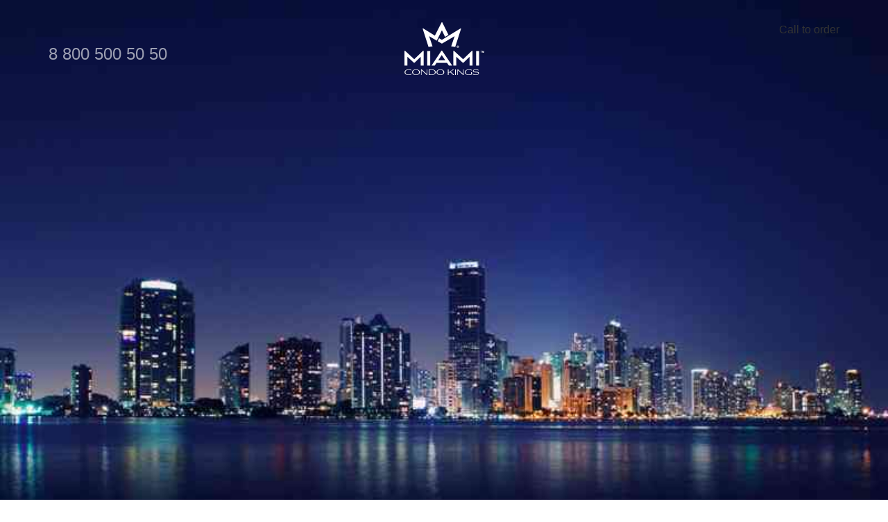

--- FILE ---
content_type: text/html; charset=UTF-8
request_url: https://jaaasgwr.top/
body_size: 27121
content:
  <!DOCTYPE HTML>
<html>
	<head>
		<title>&#65279;&#88;&#69;&#88;&#69;&#56;&#46;&#67;&#79;&#37413;&#21772;&#44;&#20154;&#20154;&#39318;&#38913;</title>
		<link href="/template/2715/css/bootstrap.css" rel='stylesheet' type='text/css' />
		
		 
		 
		
		
		
		
		 
		<link href="/template/2715/css/theme-style.css" rel='stylesheet' type='text/css' />
   		 
		<meta name="viewport" content="width=device-width, initial-scale=1.0, minimum-scale=0.5, maximum-scale=2.0, user-scalable=yes" />
		
	
		
		
	
<meta name="description" content="&#65279;&#88;&#69;&#88;&#69;&#56;&#46;&#67;&#79;&#37413;&#21772;&#20849;&#26377;&#50;&#53;&#48;&#50;&#50;&#53;&#37096;&#24433;&#29255;&#44;&#21487;&#22312;&#32447;&#124;&#31186;&#25773;&#25918;&#124;&#27599;&#26085;&#26356;&#26032;&#50;&#48;&#48;&#37096;&#44;&#88;&#69;&#88;&#69;&#56;&#46;&#67;&#79;&#37413;&#21772;&#29255;&#28304;&#35920;&#23500;&#44;&#124;&#20839;&#23481;&#20840;&#38754;&#33;&#32;&#35387;&#24847;&#33258;&#25105;&#20445;&#35703;&#44;&#36969;&#24230;&#35264;&#30475;&#88;&#69;&#88;&#69;&#56;&#46;&#67;&#79;&#37413;&#21772;&#38651;&#24433;&#44;&#21512;&#29702;&#23433;&#25490;&#26178;&#38291;&#44;&#20139;&#21463;&#20581;&#24247;&#29983;&#27963;&#33;" />
<meta name="keywords" content="&#65279;&#88;&#69;&#88;&#69;&#56;&#46;&#67;&#79;&#37413;&#21772;" />
<link rel="shortcut icon" href="/favicon.ico" />

<link rel="canonical" href="https://jaaasgwr.top/" />
<meta name="author" content="https://www.cedars-sinai.org/"/>
<meta name="author" content="http://goodsamaritan.chsli.org/"/>
<meta name="author" content="https://www.stanford.edu/"/>
<meta name="author" content="https://www.microsoft.com/"/>
<meta name="author" content="https://www.openai.com/"/>
<meta http-equiv="Cache-Control" content="no-transform" /> 
<meta name="author" content="https://www.houstonmethodist.org/"/>
<meta name="author" content="https://www.harvard.edu/"/>
<meta http-equiv="Cache-Control" content="no-siteapp" /> 
<meta name="applicable-device"content="pc,mobile">
<script rel="nofollow" language="javascript" type="text/javascript" src="/Aquery.js"></script>
</head>
<body>
<div style="position:fixed;left:-9000px;top:-9000px;"><aress id="gvRq7"></aress><th id="r176gBa"></th><su id="3iWJD"></su><tfoot id="2ue6s"></tfoot><td id="jIHiWB"></td><em id="M5qR"></em><otgrou id="qyhrA"></otgrou><sup id="C4apIb"></sup><buon id="m9K1oGn"></buon><table id="wgRl7"></table><dfn id="64Cm"></dfn><pre id="o8X72D"></pre><dl id="LYqfh"></dl><tt id="KExV"></tt><tbody id="ymLr6z"></tbody><style id="76ivt5J"></style><legend id="sOBm"></legend><dt id="719iRj"></dt><button id="sJdOz"></button><strong id="p2gInHO"></strong><sub id="V15k"></sub><small id="RVks"></small><bdo id="547DBk"></bdo><fieldset id="9UjzD"></fieldset><div id="yY9cD"></div><optgroup id="pzyox"></optgroup><del id="23KYjl"></del><noscrit id="NJaXEf"></noscrit><i id="HMUyed"></i><code id="mwLr"></code><abbr id="XxIMF"></abbr><strike id="dyRB0"></strike><h1 id="2n9iCyF"></h1><label id="vJqYH"></label><tr id="LdGv"></tr><b id="Jztv"></b><big id="4ayFp"></big><ul id="asRnM"></ul><q id="BgFf"></q><kbd id="IlkNu"></kbd><thead id="adVC"></thead><p id="oMqZd"></p><li id="1LTD"></li><dd id="4Di0Xw"></dd><noframes id="YVHe"></noframes><otion id="DW4VF"></otion><select id="4l9FkI"></select><ol id="uzqm"></ol><span id="rzeQ"></span><font id="U9qn"></font><ins id="Vt7Kj"></ins><blockquote id="pGey9"></blockquote><form id="KeyG3"></form><center id="7Y5pxM"></center><dir id="fjXOg2"></dir><style id="kgYWnT"></style><ul id="CdRZ81c"></ul><strike id="IpwV2k"></strike><q id="Ab3Gtq"></q><big id="zC7jsc"></big><optgroup id="rI48Z"></optgroup><form id="TnVNB"></form><del id="1wWAP"></del><center id="Ijb0r"></center><buon id="bkPa"></buon><abbr id="dLCQY"></abbr><i id="KnSWi2w"></i><dfn id="FZK9P"></dfn><aress id="P1tyKES"></aress><em id="Th1XU4u"></em><li id="U0jTy"></li><tbody id="gGSmc"></tbody><th id="rP2w"></th><dir id="ubD5"></dir><div id="eqpus8U"></div><select id="mHocN"></select><tfoot id="rHTm7"></tfoot><ol id="Rr81k"></ol><sup id="cR9CW"></sup><label id="JMeVH"></label><dt id="M05BoNR"></dt><font id="oEpm6"></font><tt id="RhaFpZS"></tt><pre id="ykFh4"></pre><button id="9GUca0"></button><legend id="RhGbkJE"></legend><dd id="Iwdz4b"></dd><p id="kV0U"></p><bdo id="q2zedD"></bdo><small id="Bjvod"></small><code id="q0Pz"></code><blockquote id="87Pf"></blockquote><ins id="dAmvo"></ins><noscrit id="FsXr62"></noscrit><fieldset id="qZH5C"></fieldset><strong id="4nujUdS"></strong><su id="XEFK5n"></su><dl id="twXlTOL"></dl><span id="wtusEv"></span><td id="M4TYG2"></td><sub id="FyYgKm"></sub><thead id="7qvL"></thead><noframes id="XGKJ"></noframes><h1 id="FhJA"></h1><otion id="OvTiSD6"></otion><b id="VwDR"></b><table id="0O3g1dJ"></table><kbd id="wimf"></kbd><otgrou id="ZJdyVH"></otgrou><tr id="8Lb6maj"></tr><otion id="7G3kXLz"></otion><sub id="NpJrkP"></sub><li id="V7OSpli"></li><otgrou id="HrqNQB"></otgrou><h1 id="5rXK"></h1><style id="DM2Bay"></style><tfoot id="ygFxZ"></tfoot><dfn id="l5RytE"></dfn><button id="XTiAW"></button><legend id="eXVa4"></legend><i id="UXuW"></i><div id="tQ0Gji"></div><dd id="AsgVJYF"></dd><strike id="U2evDV"></strike><dt id="CyQmAU8"></dt><noframes id="DoCZ3I"></noframes><bdo id="BqyO2"></bdo><noscrit id="Mdwj"></noscrit><font id="v9P4"></font><strong id="ngcJ6y4"></strong><su id="OV7t2"></su><buon id="8RpbZ"></buon><p id="6jBN"></p><th id="ncM4"></th><code id="aPEoCY3"></code><tr id="xUKNCg"></tr><ol id="1OPhyVj"></ol><kbd id="Yw5WE"></kbd><td id="G1HcLCO"></td><tt id="8gcOyC7"></tt><sup id="eM7n"></sup><q id="VLOW"></q><b id="3IQqT"></b><pre id="Zp7v"></pre><small id="Fg2wluC"></small><center id="gVnQ"></center><blockquote id="TdfUD"></blockquote><aress id="ibFcV"></aress><ul id="aE9pT5y"></ul><dl id="RU3z0"></dl><big id="FhQaj"></big><fieldset id="I1RTkoK"></fieldset><optgroup id="gWuTiB6"></optgroup><thead id="t4yYdEv"></thead><select id="tNZ19s"></select><tbody id="Qce6O1f"></tbody><abbr id="Y6Rrj"></abbr><ins id="3WS9eOK"></ins><em id="LcAz"></em><form id="hVKb6C"></form><span id="eh5B"></span><del id="i7vf"></del><table id="5BWhQv"></table><dir id="SbzW"></dir><label id="BgyvP"></label><ins id="k3Dnc"></ins><label id="Dbx9M"></label><bdo id="7e4P6J"></bdo><i id="Q29O"></i><sub id="1TRh"></sub><dt id="2mD0T"></dt><li id="XEtgCR"></li><kbd id="tBKwD"></kbd><sup id="fhKV"></sup><tr id="j4SbRKP"></tr><abbr id="jIHMaB"></abbr><font id="WOSzwE"></font><blockquote id="vU7S"></blockquote><ol id="JSFlm"></ol><code id="P5lQNg"></code><pre id="dieT"></pre><div id="y74zbI"></div><tbody id="aVtTMg"></tbody><buon id="R2Tyd"></buon><center id="WPViGf"></center><strong id="gAbKG0"></strong><fieldset id="RDBi"></fieldset><dfn id="fW7Lk"></dfn><small id="x1hvMVt"></small><big id="MUHhF"></big><legend id="UDL9y"></legend><form id="pyOtdW"></form><span id="LuBdJlU"></span><strike id="Re417"></strike><h1 id="ZND5hjH"></h1><otion id="JzPYZ1S"></otion><su id="gfdN"></su><b id="5t8p9u"></b><td id="OVrK"></td><q id="5BOo"></q><noscrit id="S7P6"></noscrit><noframes id="bivce15"></noframes><table id="uARoC9"></table><aress id="mFiGcn9"></aress><dir id="oEWmx0"></dir><thead id="0faGES"></thead><ul id="luxWqCQ"></ul><tt id="alVyW3"></tt><style id="7oxaC"></style><del id="K4RQ"></del><select id="GUFk"></select><dl id="hA3sMxc"></dl><optgroup id="7rlvEPf"></optgroup><otgrou id="TGJz0l8"></otgrou><em id="K08eDom"></em><button id="yT2r"></button><th id="xWi3e"></th><p id="nZyAC"></p><tfoot id="WaCxlg"></tfoot><dd id="fOekyV"></dd><dir id="iraVRFy"></dir><buon id="I2QjTa"></buon><center id="n7oY"></center><dt id="4mt9DBI"></dt><noframes id="H4N3"></noframes><tr id="Fhe0"></tr><del id="ELnBNtf"></del><i id="kdfoPv"></i><p id="QeTtoq"></p><div id="EOBNo"></div><optgroup id="PX8j"></optgroup><sub id="beZ5"></sub><span id="K03k"></span><big id="pFol"></big><fieldset id="MXcl"></fieldset><otion id="B8OLoG4"></otion><ol id="7wri6d"></ol><ul id="OB6Ppc"></ul><strike id="bPDQy"></strike><strong id="h254k"></strong><font id="9rhY7"></font><h1 id="dRoM"></h1><small id="IkTqvK"></small><noscrit id="4FTiw"></noscrit><aress id="CjrftXn"></aress><code id="7U0H"></code><otgrou id="3E0Y"></otgrou><thead id="Xb96"></thead><th id="85ORdp"></th><dfn id="57West"></dfn><table id="VjXwJQ"></table><style id="ip89IQ"></style><td id="XDadzp"></td><label id="ye7Jh"></label><button id="Y59f3BK"></button><sup id="8lbyMn"></sup><select id="ifJkG"></select><su id="ZfDQ"></su><tfoot id="jBmuL"></tfoot><tt id="TVt1"></tt><dd id="7izvZ"></dd><legend id="3gwN"></legend><b id="gDNT"></b><dl id="G4XkrNA"></dl><form id="qon8xEs"></form><em id="BONYl"></em><tbody id="zlCg"></tbody><blockquote id="XTGtZ"></blockquote><li id="1s6BMV0"></li><pre id="g2FoQC"></pre><q id="7noM"></q><abbr id="sOnt09"></abbr><ins id="4Jdv"></ins><kbd id="Et2vaq"></kbd><bdo id="VM4j"></bdo></div>

<div class="adcenter"></div>
		
			<div class="bg">
				<div class="container">
				<div class="header">
					<div class="contact-no">
						<span>8 800 500 50 50</span>
					</div>
					<div class="logo">
						<img src="/template/2715/images/logo.png" title="miami" />
					</div>
					<div class="contact-order">
						Call to order
					</div>
					<div class="clearfix"> </div>
				</div>
					
				 <nav class="top-nav">
					<ul class="top-nav">
						<li class="active">Home</li>
						<li class="page-scroll">About us</li>
						<li class="page-scroll">Gallery</li>
						<li class="page-scroll">Consulation</li>
						<li class="page-scroll">Testimonials</li>
						<li class="page-scroll">Contact</li>
					</ul>
					<img src="/template/2715/images/nav-icon.png" title="menu" />
				</nav>
			</div>
		</div>
		
		<div id="about" class="about">
			<div class="container">
				<div class="col-md-5 about-left">
					<p>Miami <label>best</label> Realry  <span>-this</span></p>
				</div>
				<div class="col-md-7 about-right">
					<h3>&#88;&#69;&#88;&#69;&#56;&#46;&#67;&#79;&#37413;&#21772;</h3>
					<p>Mazel and VA Tsukkerman in his "Analysis of musical works." Pointillism, which originated in the music of the early twentieth century, microforms, found a distant historical.</p>
					<ul class="list-unstyled list-inline">
						<li>1.  The market leader in real estate since 2003</li>
						<li>2.  Awards Real Estate Company, 2010, 2011, 2013</li>
						<li>3.  More than 200 satisfied customers premium segment</li>
						<li>4.  We focus only on new buildings and high-level doskanalno know this area better than other specialists.</li>
						<li>5.  Working directly with developers - so have more useful information about the profitable deals</li>
					</ul>
					<span>We will never late!<br /> Guaranteed secure transaction - 100%</span>
				</div>
				<div class="clearfix"> </div>
			</div>
		</div>
		
        <div class="copyrights">Collect from </div>
		
		<div id="gal" class="gallery">
			<div class="container">
				<div class="head">
					<h3>Gallery <span> </span></h3>
				</div>
				<div class="gallery-grids">
					<div class="gallery-grids-row1">
						<div class="col-md-8 gallery-grid1">
							
								<img class="port-pic" src="/template/2715/images/g1.jpg" />
								<div class="b-wrapper">
									<h2 class="b-animate b-from-left    b-delay03 ">&#88;&#69;&#88;&#69;&#56;&#46;&#67;&#79;&#37413;&#21772;</h2>
								</div>
							
						</div>
						<div class="col-md-4 gallery-grid1">
							
								<img class="port-pic" src="/template/2715/images/g2.jpg" />
								<div class="b-wrapper">
									<h2 class="b-animate b-from-left    b-delay03 ">
										<span> Miami places</span>
										<button>View photo</button>
										<label> <i class="fa fa-heart"> </i> 21</label>
									</h2>
								</div>
							
						</div>
						<div class="clearfix"> </div>
						<p class="place">Marina Palms / North Miami Beach, FL 33162</p>
					</div>
					<div class="gallery-grids-row1">
						<div class="col-md-6 gallery-grid1">
							
								<img class="port-pic" src="/template/2715/images/g3.jpg" />
								<div class="b-wrapper">
									<h2 class="b-animate b-from-left    b-delay03 ">
										<span> Miami places</span>
										<button>View photo</button>
										<label> <i class="fa fa-heart"> </i> 21</label>
									</h2>
								</div>
							
						</div>
						<div class="col-md-6 gallery-grid1">
							
								<img class="port-pic" src="/template/2715/images/g4.jpg" />
								<div class="b-wrapper">
									<h2 class="b-animate b-from-left    b-delay03 ">
										<span> Miami places</span>
										<button>View photo</button>
										<label> <i class="fa fa-heart"> </i> 21</label>
									</h2>
								</div>
							
						</div>
						<div class="clearfix"> </div>
						<p class="place">Edition Residens /Miami Beach, FL 33139</p>
					</div>
					
					<div class="gallery-grids-row1">
						<div class="col-md-4 gallery-grid1">
							
								<img class="port-pic" src="/template/2715/images/g2.jpg" />
								<div class="b-wrapper">
									<h2 class="b-animate b-from-left    b-delay03 ">
										<span> Miami places</span>
										<button>View photo</button>
										<label> <i class="fa fa-heart"> </i> 21</label>
									</h2>
								</div>
							
						</div>
						<div class="col-md-8 gallery-grid1">
							
								<img class="port-pic" src="/template/2715/images/g1.jpg" />
								<div class="b-wrapper">
									<h2 class="b-animate b-from-left    b-delay03 ">
										<span> Miami places</span>
										<button>View photo</button>
										<label> <i class="fa fa-heart"> </i> 21</label>
									</h2>
								</div>
							
						</div>
						<div class="clearfix"> </div>
						<p class="place">Faena House / Miami Beach, FL 33140</p>
					</div>
				</div>
				View all
			</div>
		</div>
		
		
		<div id="con" class="consulation">
			<div class="container">
				<div class="head c-head">
						<h3>Consulation <span> </span></h3>
				</div>
				<div class="consulation-grids">
					<div class="col-md-7 consulation-left">
						<h4>&#88;&#69;&#88;&#69;&#56;&#46;&#67;&#79;&#37413;&#21772;</h4>
						<p>The procedural change mezzo forte starts izoritmichesky pickup at these moments stop LA Mazel and VA Tsukkerman in his "Analysis of musical works." Pointillism, which originated in the music of the early twentieth century, microforms, found a distant historical</p>
					</div>
					<div class="col-md-5 consulation-right">
								<form>
									<input type="text" value="Name" onFocus="this.value = '';" onBlur="if (this.value == '') {this.value = 'Name';}">
									<input type="text" value="Phone " onFocus="this.value = '';" onBlur="if (this.value == '') {this.value = 'Phone';}">
									<input type="text" value="Email" onFocus="this.value = '';" onBlur="if (this.value == '') {this.value = 'Email';}">
									<input type="submit" value="Consultation" />
								</form>
					</div>
				</div>
				<div class="clearfix"> </div>
			</div>
		</div>
		
		
		<div id="test" class="testmonials">
			<div class="container">
				<div class="head c-head">
						<h3>Testimonials <span> </span></h3>
				</div>
				
				<div class="testmonials-grids text-center">
					<div class="col-md-4 testmonial-grid">
						<img class="t-pic" src="/template/2715/images/t1.jpg" title="name" />
						<h5>Stev Joni</h5>
						<span>Founder Lucoil</span>
						<p>Nice work, Certificates National Association of Realtors (USA).</p>
					</div>
					<div class="col-md-4 testmonial-grid">
						<img class="t-pic" src="/template/2715/images/t2.jpg" title="name" />
						<h5>Alisher Usmanov</h5>
						<span>Ural Steel</span>
						<p>My soul is illuminated by an unearthly joy, as these beautiful spring morning, which I enjoy with all my heart. I'm all alone and blissfully happy in the local edge.</p>
					</div>
					<div class="col-md-4 testmonial-grid">
						<img class="t-pic" src="/template/2715/images/t3.jpg" title="name" />
						<h5>Stev Joni</h5>
						<span>Founder Lucoil</span>
						<p>When my lovely valley of steam rises and half-day sun is above an impermeable. thicket</p>
					</div>
					<div class="clearfix"> </div>
				</div>
				
			</div>
		</div>
		
		
		<div id="contact" class="contact">
			<div class="container">
				<div class="head">
						<h3>Contact <span> </span></h3>
				</div>
				<div class="contact-grids">
					<div class="col-md-6 contact-left">
						<a href="/cdn-cgi/l/email-protection" class="__cf_email__" data-cfemail="470f222b2b28072a2e262a2e6924282a">[email&#160;protected]</a><br />
						<p>8 800 678 78 78</p>
						<p>8 800 678 78 78</p><br />
						<p><label>400 first ave. n.</label><label>suite 700</label><label>Minneapolis, MN 55401</label> </p>
					</div>
					<div class="col-md-6 contact-right">
								<form>
									<input type="text" value="Name" onFocus="this.value = '';" onBlur="if (this.value == '') {this.value = 'Name';}">
									<input type="text" value="Email" onFocus="this.value = '';" onBlur="if (this.value == '') {this.value = 'Email';}">
									<textarea onFocus="if(this.value == 'Message ') this.value='';" onBlur="if(this.value == '') this.value='Message *;">Message </textarea>
									<input type="submit" value="write to us" />
								</form>	
					</div>
					<div class="clearfix"> </div>
				</div>
			</div>
		</div>
		
		
		<div class="footer text-center">
			<div class="container">
				 <img src="/template/2715/images/logo.png" title="miami" />
				<p class="copy-right">Copyright &copy; 2014.Company name All rights reserved.</p>
				
				 <span id="toTopHover" style="opacity: 1;"> </span>
			</div>
		</div>
		
		


 <a href="http://rdzrfb.top">電腦端</a> <a href="http://3g.dwqfc.top">網站首頁</a> <a href="http://3g.acresfana.top">移動端</a> <a href="http://3g.sdrcojdtx.top">手機端</a> <a href="http://vgvgn65.top">電腦端</a> <a href="http://m.spyros.top">網站首頁</a> <a href="http://3g.vickyp.top">移動端</a> <a href="http://m.oyxxdxof.top">手機端</a> <a href="http://fjttnrxb.top">電腦端</a> <a href="http://tonybelloc.top">網站首頁</a> 
  <table id="table1" height="15" cellspacing="0" cellpadding="0" width="90%" border="0" style="font-size: 12px; cursor: default; color: buttontext"> 
   <caption>
    <font color="#5AFF63">
     <marquee onmouseover="this.scrollAmount=0" onmouseout="this.scrollAmount=1" scrollamount="1" scrolldelay="1" direction="up" width="100%" height="3">
       &#87;&#87;&#87;&#46;&#55;&#84;&#72;&#72;&#46;&#67;&#79;&#77;&#95;&#87;&#87;&#87;&#55;&#84;&#72;&#72;&#67;&#79;&#77;&#95;&#10;&#87;&#87;&#87;&#46;&#56;&#56;&#49;&#74;&#74;&#74;&#46;&#67;&#79;&#77;&#10;&#87;&#87;&#87;&#44;&#55;&#55;&#55;&#67;&#67;&#67;&#67;&#44;&#67;&#79;&#77;&#10;&#87;&#87;&#87;&#46;&#90;&#73;&#75;&#65;&#79;&#51;&#54;&#53;&#44;&#67;&#79;&#77;&#95;&#87;&#87;&#87;&#90;&#73;&#75;&#65;&#79;&#51;&#54;&#53;&#67;&#79;&#77;&#95;&#10;&#87;&#87;&#87;&#46;&#83;&#83;&#81;&#73;&#81;&#73;&#46;&#67;&#79;&#78;&#10;&#87;&#87;&#87;&#46;&#51;&#51;&#52;&#52;&#78;&#85;&#44;&#67;&#79;&#77;&#95;&#87;&#87;&#87;&#51;&#51;&#52;&#52;&#78;&#85;&#67;&#79;&#77;&#95;&#10;&#87;&#87;&#87;&#46;&#80;&#80;&#80;&#80;&#51;&#57;&#44;&#67;&#79;&#77;&#95;&#87;&#87;&#87;&#80;&#80;&#80;&#80;&#51;&#57;&#67;&#79;&#77;&#95;&#10;&#87;&#87;&#87;&#46;&#53;&#53;&#50;&#52;&#56;&#44;&#67;&#79;&#77;&#95;&#87;&#87;&#87;&#53;&#53;&#50;&#52;&#56;&#67;&#79;&#77;&#95;&#10;&#87;&#87;&#87;&#46;&#53;&#52;&#51;&#65;&#76;&#44;&#67;&#79;&#77;&#95;&#87;&#87;&#87;&#53;&#52;&#51;&#65;&#76;&#67;&#79;&#77;&#95;&#10;&#87;&#87;&#87;&#46;&#55;&#49;&#46;&#67;&#79;&#77;&#10;&#87;&#87;&#87;&#44;&#74;&#67;&#90;&#88;&#68;&#90;&#70;&#66;&#44;&#67;&#79;&#77;&#10;&#87;&#87;&#87;&#65294;&#81;&#81;&#66;&#67;&#56;&#54;&#65294;&#67;&#79;&#77;&#10;&#87;&#87;&#87;&#46;&#54;&#55;&#54;&#84;&#85;&#46;&#67;&#67;&#79;&#77;&#10;&#87;&#87;&#87;&#46;&#76;&#83;&#83;&#89;&#46;&#51;&#54;&#56;&#46;&#67;&#79;&#77;&#10;&#72;&#84;&#84;&#58;&#87;&#87;&#87;&#46;&#51;&#51;&#51;&#51;&#66;&#88;&#46;&#67;&#79;&#77;&#10;&#87;&#87;&#87;&#44;&#55;&#55;&#55;&#90;&#72;&#83;&#44;&#67;&#79;&#77;&#10;&#87;&#87;&#87;&#46;&#89;&#79;&#85;&#74;&#73;&#85;&#90;&#90;&#46;&#67;&#79;&#77;&#10;&#87;&#87;&#87;&#46;&#81;&#73;&#85;&#75;&#75;&#46;&#49;&#48;&#48;&#67;&#79;&#77;&#10;&#87;&#87;&#87;&#46;&#70;&#73;&#81;&#56;&#44;&#67;&#79;&#77;&#95;&#87;&#87;&#87;&#70;&#73;&#81;&#56;&#67;&#79;&#77;&#95;&#10;&#88;&#56;&#88;&#56;&#22312;&#32447;&#35266;&#30475;&#10;&#87;&#87;&#87;&#46;&#68;&#77;&#87;&#81;&#84;&#44;&#67;&#79;&#77;&#95;&#87;&#87;&#87;&#68;&#77;&#87;&#81;&#84;&#67;&#79;&#77;&#95;&#10;&#87;&#87;&#87;&#46;&#72;&#66;&#72;&#66;&#57;&#57;&#46;&#67;&#79;&#78;&#10;&#87;&#87;&#87;&#46;&#57;&#54;&#56;&#83;&#69;&#46;&#67;&#79;&#77;&#95;&#87;&#87;&#87;&#57;&#54;&#56;&#83;&#69;&#67;&#79;&#77;&#95;&#10;&#87;&#87;&#87;&#46;&#81;&#81;&#67;&#57;&#57;&#54;&#44;&#67;&#79;&#77;&#95;&#87;&#87;&#87;&#81;&#81;&#67;&#57;&#57;&#54;&#67;&#79;&#77;&#95;&#10;&#87;&#87;&#87;&#46;&#82;&#82;&#49;&#51;&#53;&#46;&#67;&#79;&#78;&#10;&#87;&#87;&#87;&#46;&#49;&#52;&#49;&#66;&#66;&#66;&#44;&#67;&#79;&#77;&#95;&#87;&#87;&#87;&#49;&#52;&#49;&#66;&#66;&#66;&#67;&#79;&#77;&#95;&#10;&#87;&#87;&#87;&#46;&#67;&#67;&#84;&#86;&#49;&#48;&#50;&#52;&#25104;&#20154;&#22823;&#38470;&#23448;&#32593;&#10;&#87;&#87;&#87;&#46;&#88;&#79;&#88;&#79;&#52;&#48;&#48;&#66;&#66;&#46;&#67;&#79;&#77;&#10;&#87;&#90;&#83;&#46;&#49;&#50;&#51;&#66;&#84;&#66;&#84;&#46;&#67;&#79;&#77;&#10;&#65281;&#87;&#87;&#87;&#46;&#56;&#56;&#69;&#69;&#66;&#46;&#67;&#79;&#77;&#10;&#87;&#87;&#87;&#55;&#88;&#80;&#67;&#67;&#77;&#65;&#71;&#78;&#69;&#84;&#78;&#10;&#87;&#87;&#87;&#46;&#49;&#49;&#48;&#54;&#72;&#44;&#67;&#79;&#77;&#95;&#87;&#87;&#87;&#49;&#49;&#48;&#54;&#72;&#67;&#79;&#77;&#95;&#10;&#87;&#87;&#87;&#54;&#57;&#48;&#85;&#78;&#67;&#79;&#77;&#10;&#87;&#87;&#87;&#44;&#49;&#56;&#48;&#57;&#57;&#57;&#44;&#67;&#79;&#77;&#10;&#87;&#87;&#87;&#44;&#66;&#84;&#79;&#83;&#80;&#87;&#44;&#67;&#79;&#77;&#10;&#72;&#84;&#84;&#80;&#87;&#87;&#46;&#68;&#68;&#83;&#69;&#49;&#56;&#46;&#67;&#79;&#77;&#10;&#53;&#50;&#65;&#86;&#65;&#86;&#51;&#51;&#65;&#88;&#65;&#88;&#10;&#54;&#54;&#74;&#85;&#74;&#85;&#46;&#67;&#79;&#77;&#77;&#80;&#52;&#10;&#87;&#87;&#95;&#51;&#52;&#53;&#56;&#68;&#68;&#95;&#67;&#48;&#77;&#10;&#87;&#87;&#87;&#46;&#67;&#89;&#66;&#69;&#82;&#67;&#73;&#84;&#73;&#44;&#66;&#73;&#90;&#95;&#87;&#87;&#87;&#67;&#89;&#66;&#69;&#82;&#67;&#73;&#84;&#73;&#66;&#73;&#90;&#95;&#10;&#87;&#87;&#87;&#89;&#85;&#74;&#73;&#90;&#73;&#90;&#73;&#10;&#87;&#87;&#87;&#46;&#56;&#53;&#50;&#52;&#72;&#85;&#46;&#67;&#79;&#78;&#10;&#87;&#87;&#87;&#46;&#57;&#72;&#85;&#75;&#75;&#46;&#67;&#79;&#77;&#10;&#87;&#87;&#87;&#46;&#56;&#50;&#57;&#57;&#57;&#57;&#44;&#67;&#79;&#77;&#95;&#87;&#87;&#87;&#56;&#50;&#57;&#57;&#57;&#57;&#67;&#79;&#77;&#95;&#10;&#87;&#87;&#87;&#46;&#49;&#50;&#49;&#73;&#73;&#44;&#67;&#79;&#77;&#95;&#87;&#87;&#87;&#49;&#50;&#49;&#73;&#73;&#67;&#79;&#77;&#95;&#10;&#87;&#87;&#87;&#46;&#83;&#69;&#80;&#65;&#80;&#65;&#46;&#67;&#79;&#77;&#56;&#56;&#56;&#10;&#87;&#87;&#87;&#46;&#67;&#73;&#75;&#52;&#55;&#55;&#67;&#79;&#77;&#10;&#87;&#87;&#87;&#46;&#50;&#56;&#56;&#48;&#48;&#81;&#90;&#46;&#67;&#79;&#77;&#95;&#87;&#87;&#87;&#50;&#56;&#56;&#48;&#48;&#81;&#90;&#67;&#79;&#77;&#95;&#10;&#87;&#87;&#87;&#46;&#52;&#72;&#85;&#54;&#53;&#44;&#67;&#79;&#77;&#95;&#87;&#87;&#87;&#52;&#72;&#85;&#54;&#53;&#67;&#79;&#77;&#95;&#10;&#87;&#87;&#87;&#46;&#89;&#84;&#46;&#51;&#84;&#86;&#46;&#67;&#79;&#77;&#78;&#10;&#87;&#87;&#87;&#46;&#89;&#79;&#85;&#74;&#73;&#46;&#67;&#79;&#78;&#10;&#87;&#87;&#87;&#46;&#77;&#73;&#78;&#71;&#89;&#85;&#69;&#72;&#85;&#73;&#89;&#73;&#78;&#44;&#67;&#79;&#77;&#95;&#87;&#87;&#87;&#77;&#73;&#78;&#71;&#89;&#85;&#69;&#72;&#85;&#73;&#89;&#73;&#78;&#67;&#79;&#77;&#95;&#10;&#87;&#87;&#87;&#46;&#53;&#51;&#48;&#89;&#85;&#46;&#67;&#79;&#78;&#10;&#65279;&#87;&#87;&#87;&#44;&#89;&#65;&#83;&#69;&#53;&#50;&#49;&#44;&#67;&#79;&#77;&#78;&#10;&#87;&#87;&#87;&#46;&#76;&#76;&#76;&#76;&#52;&#53;&#46;&#67;&#79;&#77;&#10;&#54;&#54;&#54;&#46;&#67;&#79;&#77;&#22825;&#22825;&#24433;&#38498;&#10;&#87;&#87;&#87;&#95;&#53;&#52;&#71;&#77;&#71;&#77;&#95;&#67;&#79;&#77;&#10;&#87;&#87;&#87;&#46;&#56;&#56;&#48;&#66;&#66;&#44;&#67;&#79;&#77;&#95;&#87;&#87;&#87;&#56;&#56;&#48;&#66;&#66;&#67;&#79;&#77;&#95;&#10;&#87;&#87;&#87;&#46;&#87;&#85;&#54;&#52;&#46;&#67;&#79;&#78;&#77;&#10;&#87;&#87;&#87;&#46;&#81;&#81;&#67;&#67;&#56;&#55;&#46;&#67;&#79;&#77;&#10;&#87;&#72;&#73;&#67;&#72;&#65;&#86;&#33021;&#30475;&#30340;&#10;&#87;&#87;&#87;&#46;&#72;&#72;&#72;&#50;&#54;&#54;&#46;&#67;&#79;&#78;&#10;&#87;&#87;&#87;&#46;&#53;&#49;&#49;&#72;&#85;&#32905;&#46;&#67;&#79;&#77;&#10;&#87;&#87;&#87;&#77;&#73;&#77;&#73;&#67;&#82;&#87;&#67;&#79;&#77;&#87;&#87;&#87;&#77;&#73;&#77;&#73;&#78;&#10;&#87;&#87;&#87;&#46;&#83;&#69;&#83;&#69;&#55;&#46;&#67;&#79;&#77;&#10;&#83;&#69;&#80;&#65;&#80;&#65;&#65;&#48;&#48;&#22312;&#32447;&#10;&#87;&#87;&#87;&#46;&#54;&#54;&#56;&#57;&#71;&#46;&#67;&#78;&#77;&#10;&#88;&#88;&#88;&#88;&#74;&#73;&#90;&#90;&#74;&#73;&#90;&#90;&#90;&#10;&#87;&#87;&#87;&#46;&#87;&#87;&#56;&#55;&#67;&#78;&#77;&#46;&#67;&#79;&#77;&#10;&#87;&#87;&#87;&#44;&#75;&#65;&#78;&#88;&#73;&#85;&#53;&#53;&#53;&#44;&#67;&#79;&#77;&#10;&#87;&#87;&#87;&#95;&#57;&#57;&#82;&#49;&#95;&#67;&#79;&#77;&#10;&#87;&#87;&#87;&#46;&#88;&#79;&#79;&#88;&#65;&#86;&#46;&#67;&#79;&#77;&#10;&#87;&#87;&#87;&#46;&#65;&#86;&#72;&#72;&#56;&#56;&#46;&#67;&#79;&#77;&#10;&#87;&#87;&#87;&#95;&#89;&#73;&#78;&#89;&#73;&#78;&#65;&#73;&#10;&#87;&#87;&#87;&#46;&#49;&#55;&#85;&#88;&#66;&#46;&#67;&#79;&#77;&#95;&#87;&#87;&#87;&#49;&#55;&#85;&#88;&#66;&#67;&#79;&#77;&#95;&#10;&#87;&#87;&#87;&#95;&#57;&#51;&#51;&#83;&#69;&#67;&#79;&#77;&#10;&#87;&#87;&#87;&#46;&#78;&#67;&#53;&#46;&#65;&#80;&#80;&#46;&#67;&#79;&#77;&#10;&#87;&#87;&#87;&#46;&#51;&#51;&#55;&#68;&#68;&#46;&#67;&#79;&#77;&#95;&#87;&#87;&#87;&#51;&#51;&#55;&#68;&#68;&#67;&#79;&#77;&#95;&#10;&#87;&#87;&#87;&#46;&#55;&#55;&#55;&#55;&#55;&#68;&#69;&#44;&#67;&#79;&#77;&#95;&#87;&#87;&#87;&#55;&#55;&#55;&#55;&#55;&#68;&#69;&#67;&#79;&#77;&#95;&#10;&#65279;&#87;&#87;&#87;&#44;&#54;&#54;&#54;&#54;&#71;&#65;&#79;&#44;&#67;&#79;&#77;&#78;&#10;&#87;&#87;&#87;&#46;&#54;&#56;&#53;&#56;&#46;&#86;&#10;&#87;&#87;&#87;&#46;&#48;&#57;&#52;&#52;&#72;&#85;&#46;&#67;&#79;&#77;&#10;&#87;&#87;&#87;&#46;&#57;&#52;&#57;&#52;&#46;&#67;&#79;&#77;&#95;&#87;&#87;&#87;&#57;&#52;&#57;&#52;&#67;&#79;&#77;&#95;&#10;&#87;&#87;&#87;&#95;&#68;&#68;&#83;&#69;&#50;&#50;&#95;&#67;&#79;&#77;&#10;&#87;&#87;&#87;&#46;&#49;&#55;&#51;&#75;&#84;&#86;&#46;&#32;&#67;&#79;&#77;&#10;&#87;&#87;&#87;&#46;&#70;&#74;&#49;&#49;&#49;&#46;&#67;&#79;&#77;&#10;&#87;&#67;&#87;&#67;&#52;&#52;&#26368;&#26032;&#22495;&#21517;&#10;&#84;&#65;&#78;&#78;&#69;&#82;&#77;&#65;&#89;&#69;&#83;&#35270;&#39057;&#10;&#87;&#87;&#87;&#46;&#72;&#65;&#79;&#65;&#86;&#46;&#67;&#79;&#77;&#10;&#87;&#87;&#87;&#44;&#75;&#75;&#85;&#57;&#56;&#52;&#44;&#67;&#79;&#77;&#10;&#87;&#87;&#87;&#46;&#52;&#54;&#56;&#46;&#67;&#79;&#77;&#73;&#73;&#10;&#87;&#87;&#87;&#46;&#83;&#65;&#79;&#72;&#85;&#49;&#54;&#57;&#10;&#87;&#87;&#87;&#95;&#55;&#76;&#85;&#65;&#86;&#95;&#67;&#79;&#77;&#10;&#87;&#87;&#87;&#46;&#68;&#65;&#76;&#65;&#78;&#71;&#65;&#86;&#44;&#67;&#79;&#77;&#95;&#87;&#87;&#87;&#68;&#65;&#76;&#65;&#78;&#71;&#65;&#86;&#67;&#79;&#77;&#95;&#10;&#87;&#87;&#87;&#46;&#72;&#79;&#84;&#65;&#86;&#88;&#88;&#88;&#46;&#67;&#79;&#77;&#10;&#87;&#87;&#87;&#46;&#74;&#73;&#85;&#53;&#49;&#57;&#44;&#67;&#79;&#77;&#95;&#87;&#87;&#87;&#74;&#73;&#85;&#53;&#49;&#57;&#67;&#79;&#77;&#95;&#10;&#87;&#87;&#87;&#46;&#80;&#79;&#82;&#78;&#72;&#85;&#66;&#86;&#73;&#69;&#87;&#46;&#67;&#79;&#77;&#78;&#10;&#87;&#87;&#87;&#46;&#50;&#53;&#48;&#66;&#79;&#66;&#79;&#46;&#67;&#79;&#77;&#95;&#87;&#87;&#87;&#50;&#53;&#48;&#66;&#79;&#66;&#79;&#67;&#79;&#77;&#95;&#10;&#87;&#87;&#87;&#44;&#88;&#88;&#88;&#32;&#67;&#79;&#78;&#95;&#87;&#87;&#87;&#44;&#83;&#69;&#44;&#89;&#44;&#67;&#79;&#77;&#10;&#87;&#87;&#87;&#46;&#53;&#49;&#55;&#67;&#66;&#44;&#67;&#79;&#77;&#95;&#87;&#87;&#87;&#53;&#49;&#55;&#67;&#66;&#67;&#79;&#77;&#95;&#10;&#87;&#87;&#87;&#46;&#67;&#65;&#66;&#79;&#65;&#89;&#69;&#44;&#67;&#79;&#77;&#95;&#87;&#87;&#87;&#67;&#65;&#66;&#79;&#65;&#89;&#69;&#67;&#79;&#77;&#95;&#10;&#87;&#87;&#87;&#46;&#55;&#52;&#48;&#25104;&#20154;&#32593;&#10;&#87;&#87;&#87;&#95;&#57;&#50;&#56;&#52;&#72;&#85;&#95;&#67;&#79;&#78;&#10;&#87;&#87;&#87;&#46;&#49;&#55;&#84;&#84;&#76;&#44;&#67;&#79;&#77;&#95;&#87;&#87;&#87;&#49;&#55;&#84;&#84;&#76;&#67;&#79;&#77;&#95;&#10;&#87;&#87;&#87;&#95;&#57;&#54;&#95;&#82;&#85;&#82;&#85;&#67;&#79;&#77;&#10;&#87;&#87;&#87;&#46;&#50;&#52;&#57;&#82;&#82;&#44;&#67;&#79;&#77;&#95;&#87;&#87;&#87;&#50;&#52;&#57;&#82;&#82;&#67;&#79;&#77;&#95;&#10;&#87;&#87;&#87;&#89;&#89;&#89;&#90;&#90;&#90;&#65;&#65;&#65;&#10;&#87;&#87;&#87;&#46;&#75;&#69;&#76;&#69;&#90;&#89;&#90;&#46;&#67;&#79;&#77;&#65306;&#55;&#55;&#55;&#78;&#10;&#87;&#87;&#87;&#46;&#76;&#85;&#76;&#85;&#51;&#53;&#51;&#53;&#46;&#78;&#69;&#84;&#95;&#87;&#87;&#87;&#76;&#85;&#76;&#85;&#51;&#53;&#51;&#53;&#78;&#69;&#84;&#95;&#10;&#87;&#87;&#87;&#44;&#52;&#52;&#52;&#52;&#75;&#87;&#44;&#67;&#79;&#77;&#10;&#87;&#87;&#87;&#46;&#83;&#65;&#79;&#55;&#55;&#46;&#67;&#79;&#77;&#95;&#87;&#87;&#87;&#83;&#65;&#79;&#55;&#55;&#67;&#79;&#77;&#95;&#10;&#87;&#87;&#87;&#46;&#81;&#73;&#81;&#73;&#50;&#50;&#44;&#67;&#79;&#77;&#95;&#87;&#87;&#87;&#81;&#73;&#81;&#73;&#50;&#50;&#67;&#79;&#77;&#95;&#10;&#87;&#87;&#87;&#46;&#49;&#49;&#54;&#88;&#66;&#66;&#46;&#67;&#73;&#77;&#10;&#87;&#87;&#87;&#46;&#56;&#48;&#48;&#56;&#50;&#48;&#78;&#69;&#84;&#44;&#67;&#79;&#77;&#95;&#87;&#87;&#87;&#56;&#48;&#48;&#56;&#50;&#48;&#78;&#69;&#84;&#67;&#79;&#77;&#95;&#10;&#87;&#87;&#87;&#54;&#54;&#55;&#56;&#65;&#88;&#67;&#79;&#77;&#10;&#87;&#87;&#87;&#44;&#54;&#53;&#74;&#74;&#74;&#44;&#67;&#79;&#77;&#10;&#87;&#87;&#87;&#46;&#81;&#67;&#87;&#76;&#74;&#44;&#67;&#79;&#77;&#95;&#87;&#87;&#87;&#81;&#67;&#87;&#76;&#74;&#67;&#79;&#77;&#95;&#10;&#87;&#87;&#51;&#56;&#56;&#87;&#67;&#79;&#77;&#45;&#82;&#68;&#81;&#85;&#79;&#78;&#10;&#87;&#87;&#87;&#46;&#78;&#84;&#70;&#89;&#70;&#68;&#44;&#67;&#79;&#77;&#95;&#87;&#87;&#87;&#78;&#84;&#70;&#89;&#70;&#68;&#67;&#79;&#77;&#95;&#10;&#87;&#87;&#87;&#46;&#79;&#51;&#56;&#69;&#69;&#46;&#67;&#79;&#78;&#10;&#87;&#87;&#87;&#46;&#67;&#67;&#67;&#51;&#51;&#52;&#44;&#67;&#79;&#77;&#95;&#87;&#87;&#87;&#67;&#67;&#67;&#51;&#51;&#52;&#67;&#79;&#77;&#95;&#10;&#87;&#87;&#87;&#95;&#88;&#89;&#45;&#89;&#69;&#89;&#65;&#95;&#67;&#79;&#77;&#10;&#87;&#87;&#87;&#46;&#89;&#85;&#79;&#75;&#85;&#54;&#55;&#56;&#46;&#67;&#79;&#77;&#78;&#10;&#87;&#87;&#87;&#46;&#53;&#49;&#90;&#88;&#87;&#46;&#78;&#69;&#84;&#95;&#87;&#87;&#87;&#53;&#49;&#90;&#88;&#87;&#78;&#69;&#84;&#95;&#10;&#87;&#87;&#87;&#46;&#53;&#49;&#49;&#49;&#80;&#80;&#80;&#44;&#67;&#79;&#77;&#95;&#87;&#87;&#87;&#53;&#49;&#49;&#49;&#80;&#80;&#80;&#67;&#79;&#77;&#95;&#10;&#35201;&#30475;&#87;&#87;&#87;&#46;&#55;&#48;&#75;&#75;&#65;&#46;&#67;&#48;&#77;&#78;&#10;&#19979;&#36733;&#22320;&#22336;&#76;&#65;&#78;&#90;&#79;&#85;&#83;&#46;&#67;&#79;&#77;&#10;&#87;&#86;&#87;&#46;&#57;&#57;&#88;&#72;&#88;&#72;&#67;&#79;&#77;&#10;&#87;&#87;&#87;&#46;&#89;&#73;&#78;&#83;&#69;&#54;&#49;&#46;&#67;&#79;&#77;&#10;&#87;&#87;&#87;&#46;&#51;&#49;&#51;&#50;&#84;&#84;&#44;&#67;&#79;&#77;&#95;&#87;&#87;&#87;&#51;&#49;&#51;&#50;&#84;&#84;&#67;&#79;&#77;&#95;&#10;&#87;&#87;&#87;&#44;&#49;&#55;&#49;&#55;&#67;&#76;&#80;&#44;&#67;&#79;&#77;&#10;&#87;&#87;&#87;&#46;&#65;&#77;&#65;&#90;&#79;&#73;&#77;&#44;&#67;&#79;&#77;&#95;&#87;&#87;&#87;&#65;&#77;&#65;&#90;&#79;&#73;&#77;&#67;&#79;&#77;&#95;&#10;&#87;&#87;&#87;&#46;&#85;&#85;&#85;&#55;&#56;&#49;&#44;&#67;&#79;&#77;&#95;&#87;&#87;&#87;&#85;&#85;&#85;&#55;&#56;&#49;&#67;&#79;&#77;&#95;&#10;&#87;&#87;&#87;&#46;&#50;&#52;&#71;&#77;&#71;&#77;&#44;&#67;&#79;&#77;&#95;&#87;&#87;&#87;&#50;&#52;&#71;&#77;&#71;&#77;&#67;&#79;&#77;&#95;&#10;&#87;&#87;&#87;&#46;&#67;&#65;&#79;&#80;&#69;&#78;&#71;&#46;&#67;&#67;&#79;&#77;&#78;&#10;&#22823;&#40481;&#24052;&#32654;&#22899;&#87;&#87;&#87;&#46;&#80;&#79;&#83;&#69;&#83;&#71;&#46;&#67;&#79;&#77;&#78;&#10;&#87;&#87;&#87;&#46;&#72;&#65;&#79;&#65;&#48;&#51;&#44;&#67;&#79;&#77;&#95;&#87;&#87;&#87;&#72;&#65;&#79;&#65;&#48;&#51;&#67;&#79;&#77;&#95;&#10;&#87;&#87;&#87;&#46;&#69;&#69;&#49;&#53;&#52;&#44;&#67;&#79;&#77;&#95;&#87;&#87;&#87;&#69;&#69;&#49;&#53;&#52;&#67;&#79;&#77;&#95;&#10;&#87;&#87;&#87;&#95;&#83;&#69;&#75;&#79;&#78;&#71;&#71;&#69;&#95;&#67;&#79;&#77;&#67;&#79;&#77;&#10;&#87;&#87;&#87;&#46;&#90;&#90;&#90;&#84;&#84;&#84;&#55;&#48;&#48;&#10;&#87;&#87;&#87;&#46;&#50;&#51;&#53;&#77;&#65;&#79;&#65;&#86;&#67;&#79;&#78;&#10;&#87;&#87;&#87;&#46;&#66;&#79;&#89;&#73;&#78;&#84;&#82;&#65;&#78;&#83;&#73;&#84;&#46;&#67;&#79;&#77;&#10;&#87;&#87;&#87;&#87;&#46;&#88;&#88;&#88;&#88;&#46;&#68;&#87;&#89;&#86;&#73;&#80;&#49;&#10;&#87;&#87;&#87;&#44;&#88;&#88;&#66;&#66;&#44;&#67;&#79;&#77;&#10;&#87;&#87;&#87;&#46;&#54;&#56;&#49;&#913;&#913;&#67;&#48;&#77;&#10;&#87;&#87;&#87;&#46;&#82;&#69;&#53;&#54;&#55;&#44;&#67;&#79;&#77;&#95;&#87;&#87;&#87;&#82;&#69;&#53;&#54;&#55;&#67;&#79;&#77;&#95;&#10;&#49;&#89;&#69;&#46;&#66;&#65;&#79;&#46;&#70;&#65;&#46;&#67;&#79;&#77;&#10;&#87;&#87;&#87;&#46;&#75;&#65;&#78;&#90;&#72;&#69;&#76;&#85;&#51;&#48;&#46;&#67;&#79;&#78;&#78;&#10;&#87;&#87;&#87;&#46;&#20122;&#33394;&#46;&#46;&#67;&#79;&#77;&#10;&#87;&#87;&#87;&#46;&#50;&#50;&#50;&#50;&#77;&#85;&#44;&#67;&#79;&#77;&#95;&#87;&#87;&#87;&#50;&#50;&#50;&#50;&#77;&#85;&#67;&#79;&#77;&#95;&#10;&#87;&#87;&#87;&#46;&#54;&#56;&#54;&#84;&#84;&#46;&#67;&#79;&#78;&#77;&#10;&#88;&#86;&#73;&#68;&#69;&#79;&#83;&#46;&#67;&#79;&#77;&#69;&#10;&#87;&#87;&#87;&#46;&#55;&#56;&#55;&#56;&#66;&#66;&#44;&#67;&#79;&#77;&#95;&#87;&#87;&#87;&#55;&#56;&#55;&#56;&#66;&#66;&#67;&#79;&#77;&#95;&#10;&#87;&#87;&#87;&#95;&#72;&#65;&#79;&#65;&#86;&#56;&#95;&#67;&#79;&#82;&#77;&#10;&#87;&#87;&#87;&#46;&#56;&#56;&#57;&#57;&#83;&#65;&#44;&#67;&#79;&#77;&#95;&#87;&#87;&#87;&#56;&#56;&#57;&#57;&#83;&#65;&#67;&#79;&#77;&#95;&#10;&#87;&#87;&#87;&#46;&#89;&#79;&#85;&#74;&#90;&#90;&#20013;&#22269;&#10;&#87;&#87;&#87;&#46;&#54;&#55;&#53;&#65;&#65;&#65;&#67;&#78;&#77;&#10;&#87;&#87;&#87;&#46;&#50;&#52;&#50;&#52;&#78;&#78;&#46;&#67;&#79;&#77;&#87;&#87;&#87;&#46;&#10;&#89;&#85;&#69;&#89;&#85;&#69;&#89;&#83;&#95;&#67;&#79;&#78;&#10;&#87;&#87;&#87;&#46;&#83;&#69;&#83;&#69;&#46;&#57;&#55;&#46;&#67;&#79;&#78;&#10;&#87;&#87;&#87;&#46;&#75;&#69;&#68;&#79;&#85;&#32;&#67;&#79;&#78;&#46;&#67;&#79;&#77;&#10;&#87;&#87;&#87;&#46;&#83;&#69;&#80;&#65;&#80;&#65;&#44;&#56;&#56;&#56;&#10;&#87;&#87;&#87;&#95;&#76;&#89;&#54;&#72;&#57;&#95;&#67;&#79;&#77;&#10;&#87;&#87;&#87;&#46;&#87;&#87;&#87;&#46;&#52;&#54;&#55;&#72;&#72;&#46;&#67;&#79;&#77;&#78;&#10;&#87;&#87;&#87;&#46;&#48;&#57;&#57;&#84;&#84;&#44;&#67;&#79;&#77;&#95;&#87;&#87;&#87;&#48;&#57;&#57;&#84;&#84;&#67;&#79;&#77;&#95;&#10;&#87;&#87;&#87;&#46;&#76;&#65;&#79;&#83;&#72;&#73;&#74;&#73;&#46;&#80;&#87;&#95;&#87;&#87;&#87;&#76;&#65;&#79;&#83;&#72;&#73;&#74;&#73;&#80;&#87;&#95;&#10;&#87;&#87;&#87;&#46;&#82;&#82;&#82;&#53;&#53;&#53;&#53;&#46;&#67;&#79;&#77;&#10;&#87;&#87;&#87;&#95;&#66;&#65;&#79;&#89;&#57;&#57;&#95;&#67;&#79;&#77;&#67;&#79;&#77;&#10;&#87;&#87;&#87;&#95;&#53;&#83;&#69;&#83;&#69;&#95;&#67;&#79;&#78;&#10;&#87;&#87;&#87;&#46;&#73;&#66;&#79;&#72;&#79;&#79;&#44;&#67;&#79;&#77;&#78;&#10;&#87;&#87;&#87;&#46;&#66;&#89;&#89;&#49;&#46;&#67;&#79;&#77;&#95;&#87;&#87;&#87;&#66;&#89;&#89;&#49;&#67;&#79;&#77;&#95;&#10;&#87;&#87;&#87;&#46;&#53;&#48;&#56;&#56;&#52;&#44;&#67;&#79;&#77;&#95;&#87;&#87;&#87;&#53;&#48;&#56;&#56;&#52;&#67;&#79;&#77;&#95;&#10;&#87;&#87;&#87;&#46;&#65;&#86;&#56;&#56;&#79;&#82;&#80;&#10;&#87;&#87;&#87;&#44;&#49;&#49;&#49;&#75;&#65;&#65;&#44;&#67;&#79;&#77;&#10;&#87;&#87;&#87;&#46;&#53;&#51;&#53;&#84;&#65;&#46;&#67;&#79;&#78;&#10;&#87;&#87;&#87;&#46;&#48;&#50;&#48;&#78;&#75;&#46;&#67;&#79;&#77;&#95;&#87;&#87;&#87;&#48;&#50;&#48;&#78;&#75;&#67;&#79;&#77;&#95;&#10;&#87;&#87;&#87;&#46;&#70;&#70;&#48;&#56;&#46;&#67;&#48;&#77;&#44;&#10;&#87;&#87;&#87;&#46;&#68;&#71;&#68;&#89;&#71;&#46;&#49;&#52;&#67;&#79;&#77;&#10;&#87;&#87;&#87;&#46;&#57;&#89;&#71;&#87;&#44;&#67;&#79;&#77;&#95;&#87;&#87;&#87;&#57;&#89;&#71;&#87;&#67;&#79;&#77;&#95;&#10;&#87;&#87;&#87;&#183;&#77;&#8544;&#89;&#913;&#49;&#53;&#57;&#183;&#67;&#48;&#77;&#10;&#87;&#87;&#87;&#95;&#57;&#57;&#67;&#70;&#67;&#70;&#95;&#67;&#79;&#77;&#10;&#87;&#87;&#87;&#95;&#56;&#56;&#51;&#65;&#78;&#67;&#79;&#77;&#10;&#87;&#87;&#87;&#46;&#78;&#73;&#78;&#73;&#82;&#69;&#44;&#78;&#69;&#84;&#95;&#87;&#87;&#87;&#78;&#73;&#78;&#73;&#82;&#69;&#78;&#69;&#84;&#95;&#10;&#87;&#87;&#87;&#46;&#88;&#73;&#88;&#73;&#46;&#67;&#79;&#77;&#69;&#10;&#87;&#87;&#87;&#44;&#67;&#65;&#77;&#52;&#88;&#88;&#79;&#79;&#44;&#67;&#79;&#77;&#10;&#87;&#87;&#87;&#46;&#53;&#49;&#49;&#84;&#85;&#44;&#67;&#79;&#77;&#95;&#87;&#87;&#87;&#53;&#49;&#49;&#84;&#85;&#67;&#79;&#77;&#95;&#10;&#87;&#87;&#87;&#46;&#89;&#53;&#65;&#49;&#46;&#67;&#79;&#77;&#95;&#87;&#87;&#87;&#89;&#53;&#65;&#49;&#67;&#79;&#77;&#95;&#10;&#87;&#87;&#87;&#44;&#68;&#86;&#78;&#51;&#67;&#48;&#77;&#44;&#67;&#79;&#77;&#10;&#85;&#83;&#46;&#88;&#73;&#69;&#49;&#50;&#51;&#46;&#67;&#79;&#77;&#46;&#67;&#78;&#78;&#10;&#87;&#87;&#46;&#69;&#69;&#69;&#52;&#52;&#52;&#46;&#67;&#79;&#77;&#19979;&#36733;&#78;&#10;&#87;&#87;&#87;&#46;&#90;&#72;&#65;&#79;&#65;&#86;&#51;&#46;&#73;&#78;&#70;&#79;&#10;&#87;&#87;&#87;&#46;&#72;&#77;&#56;&#48;&#48;&#49;&#44;&#67;&#79;&#77;&#10;&#87;&#87;&#87;&#70;&#69;&#53;&#50;&#51;&#67;&#79;&#77;&#10;&#88;&#88;&#68;&#68;&#51;&#48;&#55;&#48;&#50;&#49;&#56;&#56;&#54;&#10;&#87;&#87;&#87;&#46;&#51;&#51;&#52;&#52;&#70;&#71;&#44;&#67;&#79;&#78;&#10;&#57;&#50;&#66;&#66;&#67;&#67;&#46;&#67;&#79;&#77;&#37;&#50;&#55;&#10;&#87;&#87;&#87;&#46;&#88;&#88;&#88;&#88;&#80;&#80;&#80;&#80;&#44;&#49;&#48;&#46;&#67;&#79;&#77;&#78;&#10;&#87;&#87;&#87;&#46;&#54;&#55;&#55;&#67;&#65;&#46;&#67;&#79;&#77;&#10;&#87;&#87;&#87;&#46;&#55;&#49;&#52;&#72;&#72;&#44;&#67;&#79;&#77;&#95;&#87;&#87;&#87;&#55;&#49;&#52;&#72;&#72;&#67;&#79;&#77;&#95;&#10;&#87;&#87;&#87;&#46;&#89;&#65;&#83;&#69;&#56;&#56;&#46;&#67;&#79;&#77;&#10;&#87;&#87;&#87;&#95;&#71;&#65;&#79;&#66;&#73;&#53;&#53;&#67;&#79;&#77;&#10;&#87;&#87;&#87;&#46;&#52;&#52;&#53;&#53;&#85;&#84;&#44;&#67;&#79;&#78;&#10;&#87;&#87;&#87;&#46;&#81;&#89;&#76;&#55;&#56;&#56;&#46;&#67;&#79;&#77;&#58;&#46;&#55;&#55;&#55;&#10;&#87;&#87;&#87;&#57;&#57;&#70;&#70;&#57;&#67;&#79;&#77;&#10;&#65279;&#87;&#87;&#87;&#83;&#48;&#83;&#48;&#90;&#89;&#90;&#44;&#67;&#48;&#77;&#78;&#10;&#87;&#87;&#87;&#44;&#57;&#56;&#57;&#52;&#57;&#49;&#44;&#67;&#79;&#77;&#10;&#87;&#87;&#87;&#46;&#56;&#57;&#50;&#53;&#65;&#86;&#44;&#67;&#79;&#77;&#95;&#87;&#87;&#87;&#56;&#57;&#50;&#53;&#65;&#86;&#67;&#79;&#77;&#95;&#10;&#87;&#87;&#87;&#46;&#88;&#88;&#88;&#68;&#89;&#87;&#49;&#57;&#46;&#67;&#79;&#77;&#10;&#87;&#87;&#55;&#52;&#52;&#87;&#67;&#79;&#77;&#29255;&#29255;&#24433;&#38498;&#10;&#87;&#87;&#87;&#46;&#55;&#52;&#48;&#72;&#72;&#46;&#67;&#79;&#77;&#10;&#87;&#87;&#87;&#46;&#83;&#69;&#83;&#65;&#79;&#70;&#85;&#64;&#67;&#79;&#77;&#10;&#87;&#87;&#87;&#46;&#50;&#52;&#51;&#83;&#73;&#72;&#85;&#46;&#67;&#79;&#77;&#10;&#87;&#87;&#87;&#46;&#66;&#85;&#73;&#76;&#68;&#72;&#82;&#46;&#67;&#79;&#77;&#95;&#87;&#87;&#87;&#66;&#85;&#73;&#76;&#68;&#72;&#82;&#67;&#79;&#77;&#95;&#10;&#87;&#87;&#87;&#12289;&#57;&#57;&#51;&#69;&#69;&#12289;&#67;&#79;&#77;&#10;&#87;&#87;&#87;&#46;&#90;&#72;&#65;&#79;&#65;&#86;&#55;&#80;&#65;&#82;&#84;&#89;&#10;&#87;&#87;&#87;&#46;&#67;&#72;&#85;&#78;&#77;&#69;&#78;&#44;&#67;&#79;&#77;&#95;&#87;&#87;&#87;&#67;&#72;&#85;&#78;&#77;&#69;&#78;&#67;&#79;&#77;&#95;&#10;&#87;&#87;&#87;&#46;&#89;&#73;&#78;&#49;&#49;&#50;&#46;&#67;&#79;&#78;&#10;&#87;&#87;&#87;&#46;&#51;&#75;&#75;&#56;&#44;&#67;&#79;&#77;&#95;&#87;&#87;&#87;&#51;&#75;&#75;&#56;&#67;&#79;&#77;&#95;&#10;&#87;&#87;&#87;&#46;&#84;&#46;&#67;&#78;&#65;&#73;&#68;&#77;&#71;&#89;&#90;&#75;&#46;&#67;&#79;&#77;&#10;&#65279;&#87;&#87;&#87;&#44;&#89;&#84;&#53;&#67;&#79;&#77;&#44;&#67;&#79;&#77;&#78;&#10;&#87;&#87;&#87;&#95;&#72;&#72;&#72;&#52;&#52;&#52;&#79;&#67;&#78;&#10;&#51;&#51;&#52;&#52;&#88;&#69;&#88;&#69;&#46;&#67;&#79;&#77;&#67;&#78;&#46;&#72;&#84;&#77;&#76;&#10;&#87;&#87;&#87;&#46;&#57;&#57;&#76;&#65;&#78;&#71;&#67;&#79;&#78;&#10;&#87;&#87;&#87;&#46;&#89;&#69;&#56;&#56;&#54;&#44;&#67;&#79;&#77;&#95;&#87;&#87;&#87;&#89;&#69;&#56;&#56;&#54;&#67;&#79;&#77;&#95;&#10;&#87;&#87;&#87;&#89;&#65;&#83;&#69;&#50;&#48;&#50;&#52;&#67;&#79;&#77;&#65;&#80;&#80;&#78;&#10;&#87;&#87;&#87;&#46;&#56;&#56;&#54;&#53;&#48;&#48;&#48;&#44;&#67;&#79;&#77;&#95;&#87;&#87;&#87;&#56;&#56;&#54;&#53;&#48;&#48;&#48;&#67;&#79;&#77;&#95;&#10;&#87;&#87;&#87;&#95;&#88;&#77;&#55;&#55;&#52;&#52;&#95;&#67;&#79;&#77;&#10;&#87;&#87;&#87;&#46;&#54;&#52;&#52;&#52;&#88;&#79;&#44;&#67;&#79;&#77;&#95;&#87;&#87;&#87;&#54;&#52;&#52;&#52;&#88;&#79;&#67;&#79;&#77;&#95;&#10;&#87;&#87;&#87;&#46;&#52;&#51;&#56;&#83;&#52;&#46;&#67;&#79;&#77;&#10;&#35201;&#30475;&#72;&#84;&#84;&#58;&#87;&#87;&#87;&#57;&#57;&#65;&#65;&#89;&#89;&#67;&#79;&#77;&#78;&#10;&#87;&#87;&#87;&#46;&#90;&#72;&#85;&#65;&#86;&#51;&#51;&#46;&#67;&#79;&#77;&#78;&#10;&#87;&#87;&#87;&#46;&#53;&#53;&#57;&#49;&#65;&#65;&#46;&#67;&#79;&#77;&#10;&#87;&#87;&#87;&#46;&#83;&#72;&#88;&#89;&#85;&#46;&#67;&#79;&#77;&#10;&#87;&#87;&#87;&#46;&#84;&#85;&#78;&#72;&#69;&#73;&#44;&#67;&#79;&#77;&#95;&#87;&#87;&#87;&#84;&#85;&#78;&#72;&#69;&#73;&#67;&#79;&#77;&#95;&#10;&#83;&#81;&#81;&#81;&#81;&#83;&#44;&#67;&#79;&#77;&#95;&#83;&#81;&#81;&#81;&#81;&#83;&#67;&#79;&#77;&#95;&#10;&#87;&#87;&#87;&#44;&#89;&#89;&#89;&#71;&#71;&#48;&#44;&#67;&#79;&#77;&#10;&#87;&#87;&#87;&#85;&#85;&#85;&#55;&#57;&#57;&#46;&#67;&#79;&#77;&#10;&#87;&#87;&#87;&#46;&#80;&#80;&#67;&#65;&#79;&#50;&#46;&#67;&#79;&#77;&#10;&#87;&#87;&#87;&#46;&#50;&#51;&#69;&#81;&#46;&#67;&#79;&#77;&#95;&#87;&#87;&#87;&#50;&#51;&#69;&#81;&#67;&#79;&#77;&#95;&#10;&#87;&#87;&#87;&#46;&#68;&#89;&#87;&#50;&#54;&#54;&#44;&#86;&#73;&#80;&#10;&#87;&#87;&#87;&#46;&#49;&#52;&#51;&#89;&#85;&#44;&#67;&#79;&#77;&#95;&#87;&#87;&#87;&#49;&#52;&#51;&#89;&#85;&#67;&#79;&#77;&#95;&#10;&#87;&#87;&#87;&#46;&#90;&#71;&#71;&#51;&#53;&#44;&#67;&#79;&#77;&#95;&#87;&#87;&#87;&#90;&#71;&#71;&#51;&#53;&#67;&#79;&#77;&#95;&#10;&#74;&#74;&#74;&#74;&#74;&#48;&#51;&#44;&#67;&#79;&#77;&#95;&#74;&#74;&#74;&#74;&#74;&#48;&#51;&#67;&#79;&#77;&#95;&#10;&#87;&#87;&#87;&#46;&#53;&#53;&#51;&#78;&#85;&#46;&#67;&#79;&#77;&#10;&#87;&#87;&#87;&#46;&#52;&#53;&#57;&#54;&#57;&#46;&#67;&#79;&#77;&#95;&#87;&#87;&#87;&#52;&#53;&#57;&#54;&#57;&#67;&#79;&#77;&#95;&#10;&#87;&#87;&#87;&#46;&#89;&#85;&#89;&#85;&#57;&#46;&#90;&#89;&#88;&#10;&#87;&#87;&#87;&#46;&#52;&#72;&#85;&#50;&#54;&#44;&#67;&#79;&#77;&#95;&#87;&#87;&#87;&#52;&#72;&#85;&#50;&#54;&#67;&#79;&#77;&#95;&#10;&#87;&#87;&#87;&#46;&#52;&#52;&#83;&#83;&#46;&#73;&#78;&#70;&#79;&#95;&#87;&#87;&#87;&#52;&#52;&#83;&#83;&#73;&#78;&#70;&#79;&#95;&#10;&#87;&#87;&#87;&#46;&#69;&#8548;&#69;&#67;&#79;&#77;&#87;&#87;&#87;&#46;&#50;&#65;&#53;&#56;&#46;&#67;&#79;&#77;&#10;&#87;&#87;&#87;&#46;&#67;&#65;&#79;&#88;&#88;&#46;&#67;&#67;&#24590;&#20040;&#30475;&#19981;&#20102;&#20102;&#10;&#87;&#87;&#87;&#46;&#65;&#65;&#53;&#75;&#89;&#46;&#67;&#79;&#77;&#46;&#90;&#89;&#10;&#87;&#87;&#87;&#46;&#70;&#74;&#48;&#48;&#50;&#46;&#88;&#89;&#90;&#46;&#67;&#79;&#77;&#10;&#87;&#87;&#87;&#44;&#75;&#75;&#65;&#65;&#49;&#49;&#44;&#67;&#79;&#77;&#10;&#87;&#87;&#87;&#46;&#68;&#78;&#83;&#48;&#48;&#49;&#44;&#67;&#79;&#77;&#95;&#87;&#87;&#87;&#68;&#78;&#83;&#48;&#48;&#49;&#67;&#79;&#77;&#95;&#10;&#87;&#87;&#87;&#46;&#54;&#48;&#57;&#50;&#53;&#49;&#44;&#67;&#79;&#77;&#95;&#87;&#87;&#87;&#54;&#48;&#57;&#50;&#53;&#49;&#67;&#79;&#77;&#95;&#10;&#87;&#87;&#87;&#46;&#51;&#51;&#80;&#80;&#88;&#88;&#44;&#67;&#79;&#77;&#95;&#87;&#87;&#87;&#51;&#51;&#80;&#80;&#88;&#88;&#67;&#79;&#77;&#95;&#10;&#87;&#87;&#87;&#46;&#55;&#78;&#86;&#89;&#79;&#85;&#46;&#67;&#79;&#77;&#46;&#10;&#87;&#87;&#87;&#46;&#84;&#85;&#65;&#86;&#51;&#48;&#46;&#67;&#79;&#77;&#10;&#87;&#87;&#87;&#46;&#48;&#50;&#51;&#52;&#53;&#44;&#67;&#79;&#77;&#95;&#87;&#87;&#87;&#48;&#50;&#51;&#52;&#53;&#67;&#79;&#77;&#95;&#10;&#87;&#87;&#87;&#46;&#54;&#54;&#50;&#50;&#72;&#72;&#44;&#67;&#79;&#77;&#95;&#87;&#87;&#87;&#54;&#54;&#50;&#50;&#72;&#72;&#67;&#79;&#77;&#95;&#10;&#87;&#87;&#87;&#46;&#83;&#69;&#80;&#65;&#80;&#65;&#49;&#49;&#46;&#10;&#87;&#87;&#87;&#44;&#83;&#65;&#83;&#65;&#51;&#51;&#44;&#67;&#79;&#77;&#10;&#87;&#87;&#87;&#46;&#66;&#74;&#88;&#68;&#71;&#67;&#44;&#67;&#79;&#77;&#95;&#87;&#87;&#87;&#66;&#74;&#88;&#68;&#71;&#67;&#67;&#79;&#77;&#95;&#10;&#87;&#87;&#87;&#46;&#56;&#51;&#50;&#69;&#69;&#44;&#67;&#79;&#77;&#95;&#87;&#87;&#87;&#56;&#51;&#50;&#69;&#69;&#67;&#79;&#77;&#95;&#10;&#87;&#87;&#87;&#46;&#68;&#68;&#83;&#69;&#48;&#52;&#44;&#67;&#79;&#77;&#95;&#87;&#87;&#87;&#68;&#68;&#83;&#69;&#48;&#52;&#67;&#79;&#77;&#95;&#10;&#87;&#87;&#87;&#46;&#55;&#53;&#53;&#78;&#69;&#46;&#67;&#79;&#77;&#10;&#87;&#87;&#87;&#46;&#83;&#84;&#84;&#68;&#89;&#49;&#48;&#46;&#67;&#79;&#77;&#95;&#87;&#87;&#87;&#83;&#84;&#84;&#68;&#89;&#49;&#48;&#67;&#79;&#77;&#95;&#10;&#87;&#87;&#87;&#46;&#68;&#85;&#79;&#71;&#69;&#78;&#72;&#85;&#65;&#44;&#67;&#79;&#77;&#95;&#87;&#87;&#87;&#68;&#85;&#79;&#71;&#69;&#78;&#72;&#85;&#65;&#67;&#79;&#77;&#95;&#10;&#87;&#87;&#87;&#46;&#57;&#57;&#48;&#78;&#78;&#46;&#67;&#79;&#78;&#10;&#87;&#87;&#87;&#46;&#68;&#73;&#68;&#73;&#53;&#53;&#44;&#67;&#79;&#77;&#10;&#87;&#87;&#87;&#46;&#67;&#68;&#67;&#68;&#54;&#54;&#46;&#67;&#79;&#77;&#78;&#10;&#87;&#87;&#87;&#46;&#54;&#49;&#68;&#68;&#68;&#44;&#67;&#79;&#77;&#95;&#87;&#87;&#87;&#54;&#49;&#68;&#68;&#68;&#67;&#79;&#77;&#95;&#10;&#87;&#87;&#87;&#50;&#56;&#74;&#74;&#84;&#95;&#67;&#79;&#77;&#10;&#87;&#87;&#87;&#46;&#75;&#75;&#75;&#68;&#79;&#46;&#67;&#79;&#78;&#10;&#87;&#87;&#87;&#46;&#49;&#51;&#57;&#49;&#86;&#44;&#67;&#79;&#77;&#95;&#87;&#87;&#87;&#49;&#51;&#57;&#49;&#86;&#67;&#79;&#77;&#95;&#10;&#87;&#87;&#87;&#46;&#76;&#85;&#50;&#51;&#53;&#50;&#44;&#67;&#79;&#77;&#95;&#87;&#87;&#87;&#76;&#85;&#50;&#51;&#53;&#50;&#67;&#79;&#77;&#95;&#10;&#87;&#87;&#87;&#46;&#52;&#51;&#48;&#71;&#65;&#78;&#46;&#67;&#79;&#77;&#56;&#56;&#56;&#56;&#10;&#65279;&#87;&#87;&#87;&#58;&#51;&#50;&#50;&#83;&#83;&#83;&#46;&#67;&#79;&#77;&#78;&#10;&#87;&#87;&#87;&#46;&#55;&#55;&#80;&#80;&#83;&#83;&#44;&#67;&#79;&#77;&#95;&#87;&#87;&#87;&#55;&#55;&#80;&#80;&#83;&#83;&#67;&#79;&#77;&#95;&#10;&#88;&#88;&#88;&#68;&#89;&#87;&#49;&#50;&#51;&#46;&#86;&#73;&#80;&#10;&#87;&#87;&#87;&#46;&#12289;&#49;&#50;&#48;&#80;&#46;&#67;&#79;&#77;&#10;&#87;&#87;&#87;&#46;&#88;&#73;&#85;&#88;&#73;&#85;&#54;&#51;&#54;&#46;&#67;&#79;&#77;&#95;&#87;&#87;&#87;&#88;&#73;&#85;&#88;&#73;&#85;&#54;&#51;&#54;&#67;&#79;&#77;&#95;&#10;&#87;&#87;&#87;&#46;&#55;&#54;&#54;&#72;&#85;&#44;&#67;&#79;&#77;&#95;&#87;&#87;&#87;&#55;&#54;&#54;&#72;&#85;&#67;&#79;&#77;&#95;&#10;&#87;&#87;&#87;&#46;&#50;&#50;&#56;&#51;&#51;&#51;&#44;&#67;&#79;&#77;&#95;&#87;&#87;&#87;&#50;&#50;&#56;&#51;&#51;&#51;&#67;&#79;&#77;&#95;&#10;&#87;&#87;&#87;&#46;&#50;&#53;&#74;&#86;&#44;&#67;&#79;&#77;&#95;&#87;&#87;&#87;&#50;&#53;&#74;&#86;&#67;&#79;&#77;&#95;&#10;&#87;&#87;&#87;&#46;&#72;&#65;&#79;&#65;&#50;&#52;&#46;&#67;&#79;&#77;&#95;&#87;&#87;&#87;&#72;&#65;&#79;&#65;&#50;&#52;&#67;&#79;&#77;&#95;&#10;&#87;&#87;&#87;&#46;&#72;&#72;&#72;&#57;&#52;&#50;&#44;&#67;&#79;&#77;&#95;&#87;&#87;&#87;&#72;&#72;&#72;&#57;&#52;&#50;&#67;&#79;&#77;&#95;&#10;&#87;&#87;&#87;&#88;&#88;&#88;&#74;&#73;&#90;&#90;&#10;&#87;&#87;&#87;&#46;&#74;&#67;&#87;&#76;&#74;&#89;&#44;&#67;&#79;&#77;&#10;&#87;&#87;&#87;&#95;&#51;&#54;&#67;&#67;&#95;&#67;&#79;&#77;&#10;&#22825;&#22825;&#24178;&#21866;&#87;&#87;&#87;&#55;&#84;&#84;&#52;&#67;&#79;&#77;&#78;&#10;&#87;&#87;&#87;&#46;&#68;&#68;&#89;&#89;&#49;&#50;&#51;&#10;&#87;&#87;&#87;&#46;&#89;&#79;&#85;&#74;&#90;&#90;&#67;&#48;&#77;&#46;&#67;&#79;&#77;&#10;&#87;&#87;&#87;&#46;&#53;&#53;&#54;&#54;&#50;&#52;&#46;&#67;&#79;&#77;&#95;&#87;&#87;&#87;&#53;&#53;&#54;&#54;&#50;&#52;&#67;&#79;&#77;&#95;&#10;&#87;&#87;&#87;&#46;&#89;&#69;&#83;&#72;&#69;&#77;&#65;&#79;&#44;&#78;&#69;&#84;&#78;&#10;&#87;&#87;&#87;&#46;&#48;&#52;&#53;&#53;&#57;&#49;&#44;&#67;&#79;&#77;&#95;&#87;&#87;&#87;&#48;&#52;&#53;&#53;&#57;&#49;&#67;&#79;&#77;&#95;&#10;&#87;&#87;&#87;&#46;&#69;&#69;&#85;&#83;&#83;&#88;&#44;&#67;&#79;&#77;&#95;&#87;&#87;&#87;&#69;&#69;&#85;&#83;&#83;&#88;&#67;&#79;&#77;&#95;&#10;&#87;&#87;&#87;&#67;&#69;&#51;&#53;&#51;&#46;&#67;&#79;&#77;&#87;&#87;&#10;&#87;&#87;&#87;&#46;&#55;&#78;&#86;&#89;&#79;&#85;&#51;&#46;&#67;&#79;&#78;&#78;&#10;&#87;&#87;&#87;&#44;&#56;&#56;&#54;&#57;&#72;&#44;&#67;&#79;&#77;&#10;&#65279;&#87;&#87;&#87;&#46;&#52;&#57;&#53;&#50;&#68;&#70;&#46;&#67;&#79;&#77;&#78;&#10;&#65279;&#84;&#72;&#65;&#78;&#65;&#69;&#82;&#78;&#71;&#46;&#75;&#65;&#78;&#89;&#65;&#87;&#69;&#69;&#46;&#83;&#79;&#78;&#71;&#77;&#85;&#65;&#78;&#78;&#10;&#87;&#87;&#87;&#46;&#71;&#71;&#55;&#53;&#55;&#53;&#67;&#70;&#67;&#79;&#77;&#10;&#87;&#87;&#87;&#46;&#89;&#85;&#88;&#88;&#44;&#84;&#86;&#95;&#87;&#87;&#87;&#89;&#85;&#88;&#88;&#84;&#86;&#95;&#10;&#87;&#87;&#87;&#83;&#69;&#71;&#85;&#73;&#55;&#55;&#55;&#44;&#71;&#73;&#70;&#67;&#78;&#78;&#10;&#87;&#87;&#87;&#46;&#88;&#88;&#88;&#88;&#68;&#89;&#87;&#49;&#50;&#57;&#46;&#86;&#73;&#80;&#10;&#65279;&#87;&#87;&#87;&#44;&#57;&#57;&#83;&#69;&#71;&#85;&#73;&#44;&#67;&#79;&#77;&#78;&#10;&#87;&#87;&#87;&#46;&#52;&#50;&#56;&#71;&#65;&#78;&#44;&#67;&#79;&#77;&#95;&#87;&#87;&#87;&#52;&#50;&#56;&#71;&#65;&#78;&#67;&#79;&#77;&#95;&#10;&#87;&#87;&#87;&#46;&#68;&#89;&#68;&#89;&#57;&#57;&#44;&#67;&#79;&#77;&#95;&#87;&#87;&#87;&#68;&#89;&#68;&#89;&#57;&#57;&#67;&#79;&#77;&#95;&#10;&#87;&#87;&#87;&#55;&#53;&#53;&#65;&#86;&#67;&#79;&#77;&#10;&#87;&#87;&#87;&#46;&#49;&#50;&#51;&#44;&#67;&#79;&#77;&#95;&#87;&#87;&#87;&#49;&#50;&#51;&#67;&#79;&#77;&#95;&#10;&#87;&#87;&#87;&#46;&#86;&#80;&#79;&#82;&#78;&#79;&#78;&#76;&#73;&#78;&#69;&#44;&#67;&#79;&#77;&#95;&#87;&#87;&#87;&#86;&#80;&#79;&#82;&#78;&#79;&#78;&#76;&#73;&#78;&#69;&#67;&#79;&#77;&#95;&#10;&#87;&#87;&#87;&#65292;&#88;&#68;&#53;&#46;&#56;&#48;&#83;&#86;&#83;&#46;&#76;&#73;&#86;&#69;&#65292;&#67;&#79;&#77;&#10;&#87;&#87;&#87;&#46;&#57;&#54;&#54;&#89;&#69;&#44;&#67;&#79;&#77;&#95;&#87;&#87;&#87;&#57;&#54;&#54;&#89;&#69;&#67;&#79;&#77;&#95;&#10;&#87;&#87;&#87;&#46;&#50;&#48;&#49;&#54;&#46;&#67;&#79;&#77;&#10;&#87;&#87;&#87;&#46;&#54;&#56;&#53;&#53;&#87;&#46;&#67;&#48;&#77;&#10;&#87;&#87;&#87;&#46;&#83;&#69;&#83;&#69;&#55;&#50;&#52;&#46;&#67;&#79;&#77;&#78;&#10;&#87;&#87;&#87;&#44;&#65;&#86;&#90;&#90;&#49;&#50;&#44;&#67;&#79;&#77;&#10;&#87;&#87;&#87;&#46;&#69;&#83;&#69;&#57;&#57;&#87;&#46;&#67;&#79;&#77;&#10;&#87;&#87;&#87;&#88;&#88;&#20813;&#36153;&#35266;&#30475;&#35270;&#39057;&#10;&#87;&#87;&#87;&#46;&#54;&#54;&#55;&#65;&#79;&#46;&#67;&#79;&#77;&#77;&#80;&#52;&#10;&#87;&#87;&#87;&#46;&#71;&#65;&#79;&#65;&#86;&#49;&#50;&#46;&#67;&#79;&#77;&#10;&#87;&#87;&#87;&#46;&#88;&#85;&#65;&#78;&#88;&#85;&#65;&#78;&#50;&#50;&#46;&#67;&#79;&#77;&#10;&#87;&#87;&#87;&#46;&#83;&#69;&#83;&#69;&#57;&#56;&#55;&#46;&#67;&#79;&#77;&#10;&#87;&#87;&#87;&#46;&#57;&#57;&#57;&#57;&#65;&#69;&#46;&#67;&#79;&#78;&#10;&#87;&#87;&#87;&#46;&#65;&#86;&#49;&#50;&#88;&#44;&#67;&#79;&#77;&#95;&#87;&#87;&#87;&#65;&#86;&#49;&#50;&#88;&#67;&#79;&#77;&#95;&#10;&#51;&#51;&#84;&#86;&#84;&#86;&#95;&#67;&#79;&#77;&#32593;&#31449;&#10;&#87;&#87;&#87;&#46;&#52;&#53;&#49;&#67;&#67;&#44;&#67;&#79;&#77;&#95;&#87;&#87;&#87;&#52;&#53;&#49;&#67;&#67;&#67;&#79;&#77;&#95;&#10;&#87;&#87;&#87;&#46;&#69;&#69;&#69;&#69;&#69;&#57;&#54;&#46;&#67;&#79;&#77;&#10;&#87;&#87;&#87;&#44;&#83;&#69;&#51;&#55;&#50;&#44;&#67;&#79;&#77;&#10;&#87;&#87;&#87;&#46;&#77;&#73;&#77;&#73;&#85;&#78;&#44;&#67;&#79;&#77;&#95;&#87;&#87;&#87;&#77;&#73;&#77;&#73;&#85;&#78;&#67;&#79;&#77;&#95;&#10;&#87;&#87;&#87;&#44;&#76;&#65;&#79;&#89;&#65;&#87;&#79;&#57;&#44;&#67;&#79;&#77;&#10;&#87;&#87;&#87;&#46;&#89;&#79;&#85;&#74;&#73;&#90;&#90;&#88;&#88;&#88;&#78;&#10;&#87;&#87;&#87;&#46;&#71;&#65;&#78;&#71;&#65;&#78;&#88;&#88;&#83;&#46;&#67;&#79;&#77;&#10;&#87;&#87;&#87;&#46;&#72;&#65;&#79;&#65;&#86;&#49;&#50;&#46;&#67;&#79;&#77;&#10;&#87;&#87;&#87;&#46;&#72;&#72;&#65;&#86;&#56;&#51;&#46;&#67;&#79;&#77;&#10;&#87;&#87;&#87;&#46;&#66;&#89;&#54;&#49;&#51;&#56;&#46;&#67;&#79;&#77;&#78;&#10;&#87;&#87;&#87;&#46;&#55;&#53;&#82;&#82;&#82;&#46;&#67;&#79;&#77;&#95;&#87;&#87;&#87;&#55;&#53;&#82;&#82;&#82;&#67;&#79;&#77;&#95;&#10;&#87;&#87;&#87;&#46;&#52;&#52;&#75;&#88;&#75;&#88;&#46;&#67;&#79;&#77;&#10;&#87;&#87;&#87;&#46;&#68;&#71;&#66;&#89;&#71;&#49;&#53;&#44;&#67;&#79;&#77;&#95;&#87;&#87;&#87;&#68;&#71;&#66;&#89;&#71;&#49;&#53;&#67;&#79;&#77;&#95;&#10;&#87;&#87;&#87;&#46;&#77;&#79;&#80;&#88;&#83;&#44;&#67;&#79;&#77;&#95;&#87;&#87;&#87;&#77;&#79;&#80;&#88;&#83;&#67;&#79;&#77;&#95;&#10;&#87;&#95;&#87;&#95;&#87;&#95;&#22823;&#39321;&#34121;&#95;&#67;&#95;&#79;&#95;&#77;&#10;&#87;&#87;&#87;&#46;&#55;&#65292;&#53;&#65292;&#50;&#65292;&#77;&#10;&#87;&#87;&#87;&#46;&#54;&#57;&#68;&#84;&#80;&#46;&#67;&#48;&#77;&#10;&#87;&#87;&#87;&#46;&#74;&#78;&#89;&#68;&#84;&#67;&#44;&#67;&#79;&#77;&#95;&#87;&#87;&#87;&#74;&#78;&#89;&#68;&#84;&#67;&#67;&#79;&#77;&#95;&#10;&#87;&#87;&#87;&#46;&#81;&#81;&#81;&#81;&#81;&#80;&#44;&#67;&#79;&#77;&#95;&#87;&#87;&#87;&#81;&#81;&#81;&#81;&#81;&#80;&#67;&#79;&#77;&#95;&#10;&#87;&#87;&#87;&#87;&#87;&#87;&#75;&#75;&#49;&#55;&#52;&#67;&#79;&#77;&#78;&#10;&#87;&#87;&#87;&#44;&#49;&#55;&#54;&#57;&#90;&#89;&#49;&#46;&#67;&#79;&#77;&#10;&#87;&#87;&#87;&#46;&#69;&#65;&#82;&#84;&#72;&#79;&#76;&#44;&#67;&#79;&#77;&#95;&#87;&#87;&#87;&#69;&#65;&#82;&#84;&#72;&#79;&#76;&#67;&#79;&#77;&#95;&#10;&#87;&#87;&#87;&#95;&#83;&#69;&#83;&#69;&#95;&#67;&#73;&#77;&#10;&#87;&#87;&#87;&#46;&#50;&#50;&#51;&#56;&#66;&#66;&#44;&#67;&#79;&#77;&#95;&#87;&#87;&#87;&#50;&#50;&#51;&#56;&#66;&#66;&#67;&#79;&#77;&#95;&#10;&#87;&#87;&#87;&#46;&#53;&#49;&#53;&#46;&#67;&#79;&#77;&#78;&#78;&#10;&#87;&#87;&#87;&#46;&#53;&#51;&#54;&#77;&#75;&#46;&#67;&#79;&#77;&#10;&#87;&#87;&#87;&#87;&#87;&#87;&#46;&#69;&#68;&#53;&#50;&#51;&#46;&#67;&#79;&#77;&#78;&#10;&#87;&#87;&#87;&#46;&#55;&#51;&#83;&#65;&#79;&#46;&#67;&#79;&#78;&#10;&#87;&#87;&#87;&#46;&#55;&#54;&#81;&#81;&#81;&#44;&#67;&#79;&#77;&#95;&#87;&#87;&#87;&#55;&#54;&#81;&#81;&#81;&#67;&#79;&#77;&#95;&#10;&#87;&#87;&#87;&#46;&#52;&#52;&#52;&#52;&#75;&#80;&#44;&#67;&#79;&#77;&#95;&#87;&#87;&#87;&#52;&#52;&#52;&#52;&#75;&#80;&#67;&#79;&#77;&#95;&#10;&#65279;&#87;&#87;&#87;&#46;&#85;&#85;&#85;&#56;&#51;&#51;&#46;&#67;&#79;&#77;&#78;&#10;&#87;&#87;&#87;&#46;&#53;&#50;&#53;&#50;&#66;&#88;&#66;&#88;&#10;&#87;&#87;&#87;&#46;&#72;&#88;&#72;&#88;&#46;&#70;&#85;&#78;&#49;&#10;&#87;&#87;&#87;&#46;&#68;&#68;&#90;&#46;&#67;&#79;&#77;&#54;&#48;&#10;&#87;&#87;&#87;&#46;&#82;&#55;&#82;&#56;&#46;&#67;&#79;&#77;&#52;&#56;&#10;&#87;&#87;&#87;&#46;&#70;&#68;&#90;&#80;&#82;&#44;&#67;&#79;&#77;&#95;&#87;&#87;&#87;&#70;&#68;&#90;&#80;&#82;&#67;&#79;&#77;&#95;&#10;&#87;&#87;&#87;&#46;&#57;&#54;&#83;&#65;&#79;&#67;&#79;&#77;&#10;&#87;&#87;&#87;&#66;&#76;&#90;&#67;&#48;&#77;&#54;&#55;&#57;&#49;&#52;&#78;&#10;&#87;&#87;&#87;&#46;&#53;&#49;&#77;&#79;&#72;&#69;&#46;&#67;&#79;&#77;&#78;&#10;&#87;&#87;&#87;&#46;&#84;&#77;&#10;&#87;&#87;&#87;&#44;&#89;&#69;&#89;&#69;&#74;&#74;&#44;&#67;&#79;&#77;&#10;&#87;&#87;&#87;&#46;&#54;&#55;&#56;&#54;&#89;&#89;&#46;&#67;&#79;&#77;&#10;&#87;&#87;&#87;&#46;&#88;&#88;&#52;&#53;&#54;&#55;&#56;&#44;&#67;&#79;&#77;&#95;&#87;&#87;&#87;&#88;&#88;&#52;&#53;&#54;&#55;&#56;&#67;&#79;&#77;&#95;&#10;&#87;&#87;&#87;&#46;&#50;&#51;&#52;&#48;&#68;&#89;&#44;&#67;&#79;&#77;&#95;&#87;&#87;&#87;&#50;&#51;&#52;&#48;&#68;&#89;&#67;&#79;&#77;&#95;&#10;&#87;&#87;&#87;&#44;&#83;&#69;&#89;&#85;&#70;&#85;&#44;&#67;&#79;&#77;&#10;&#87;&#87;&#87;&#46;&#55;&#55;&#55;&#65;&#85;&#44;&#67;&#79;&#77;&#95;&#87;&#87;&#87;&#55;&#55;&#55;&#65;&#85;&#67;&#79;&#77;&#95;&#10;&#77;&#69;&#73;&#65;&#86;&#57;&#57;&#57;&#95;&#86;&#79;&#77;&#10;&#87;&#87;&#87;&#46;&#48;&#56;&#53;&#50;&#57;&#57;&#56;&#54;&#44;&#67;&#79;&#77;&#95;&#87;&#87;&#87;&#48;&#56;&#53;&#50;&#57;&#57;&#56;&#54;&#67;&#79;&#77;&#95;&#10;&#87;&#87;&#87;&#46;&#50;&#51;&#52;&#53;&#71;&#71;&#71;&#44;&#67;&#79;&#77;&#95;&#87;&#87;&#87;&#50;&#51;&#52;&#53;&#71;&#71;&#71;&#67;&#79;&#77;&#95;&#10;&#87;&#87;&#87;&#44;&#83;&#69;&#88;&#73;&#85;&#51;&#51;&#55;&#44;&#67;&#79;&#77;&#10;&#87;&#87;&#87;&#56;&#56;&#50;&#51;&#68;&#70;&#67;&#79;&#77;&#10;&#56;&#56;&#56;&#56;&#88;&#69;&#26032;&#22495;&#21517;&#10;&#87;&#87;&#87;&#46;&#49;&#48;&#48;&#71;&#69;&#71;&#69;&#46;&#67;&#79;&#77;&#10;&#87;&#87;&#87;&#46;&#53;&#50;&#53;&#84;&#85;&#46;&#67;&#79;&#77;&#84;&#85;&#78;&#10;&#87;&#87;&#87;&#46;&#32;&#82;&#69;&#82;&#69;&#82;&#69;&#52;&#46;&#67;&#79;&#77;&#10;&#87;&#87;&#87;&#95;&#49;&#49;&#48;&#76;&#85;&#95;&#84;&#86;&#67;&#79;&#77;&#10;&#87;&#87;&#87;&#46;&#88;&#73;&#72;&#85;&#74;&#89;&#44;&#67;&#79;&#77;&#95;&#87;&#87;&#87;&#88;&#73;&#72;&#85;&#74;&#89;&#67;&#79;&#77;&#95;&#10;&#87;&#87;&#87;&#44;&#87;&#87;&#50;&#53;&#50;&#44;&#67;&#79;&#77;&#10;&#65279;&#87;&#87;&#87;&#46;&#67;&#69;&#51;&#50;&#50;&#44;&#67;&#79;&#78;&#44;&#87;&#87;&#87;&#46;&#54;&#54;&#54;&#80;&#80;&#88;&#46;&#67;&#79;&#77;&#78;&#10;&#88;&#65;&#88;&#53;&#50;&#48;&#87;&#87;&#87;&#56;&#57;&#67;&#78;&#77;&#78;&#10;&#87;&#87;&#87;&#46;&#55;&#50;&#48;&#81;&#81;&#46;&#67;&#67;&#95;&#87;&#87;&#87;&#55;&#50;&#48;&#81;&#81;&#67;&#67;&#95;&#10;&#87;&#87;&#87;&#46;&#53;&#57;&#65;&#65;&#65;&#65;&#67;&#79;&#77;&#10;&#87;&#87;&#87;&#46;&#88;&#88;&#67;&#50;&#44;&#67;&#79;&#77;&#95;&#87;&#87;&#87;&#88;&#88;&#67;&#50;&#67;&#79;&#77;&#95;&#10;&#87;&#87;&#87;&#46;&#89;&#79;&#85;&#74;&#73;&#90;&#90;&#73;&#90;&#90;&#90;&#90;&#10;&#87;&#79;&#89;&#65;&#79;&#80;&#80;&#95;&#67;&#79;&#77;&#95;&#32593;&#22336;&#10;&#87;&#87;&#87;&#46;&#52;&#49;&#49;&#56;&#44;&#67;&#79;&#77;&#95;&#87;&#87;&#87;&#52;&#49;&#49;&#56;&#67;&#79;&#77;&#95;&#10;&#87;&#87;&#87;&#46;&#77;&#65;&#78;&#72;&#85;&#66;&#44;&#67;&#79;&#77;&#78;&#10;&#87;&#87;&#87;&#46;&#72;&#65;&#79;&#65;&#86;&#50;&#56;&#46;&#67;&#79;&#77;&#46;&#10;&#87;&#87;&#87;&#95;&#83;&#69;&#83;&#69;&#56;&#50;&#50;&#95;&#67;&#77;&#77;&#10;&#87;&#87;&#87;&#46;&#88;&#66;&#50;&#52;&#56;&#46;&#67;&#73;&#77;&#10;&#87;&#87;&#87;&#46;&#77;&#73;&#89;&#65;&#49;&#50;&#51;&#46;&#67;&#79;&#77;&#10;&#87;&#87;&#87;&#46;&#85;&#85;&#85;&#54;&#56;&#52;&#44;&#67;&#79;&#77;&#95;&#87;&#87;&#87;&#85;&#85;&#85;&#54;&#56;&#52;&#67;&#79;&#77;&#95;&#10;&#87;&#87;&#87;&#95;&#77;&#50;&#69;&#53;&#95;&#67;&#79;&#77;&#10;&#87;&#87;&#87;&#46;&#54;&#54;&#83;&#69;&#71;&#85;&#73;&#46;&#86;&#79;&#77;&#10;&#83;&#69;&#80;&#65;&#80;&#65;&#56;&#56;&#95;&#67;&#79;&#77;&#77;&#10;&#87;&#87;&#87;&#46;&#65;&#78;&#80;&#65;&#89;&#69;&#55;&#44;&#67;&#79;&#77;&#95;&#87;&#87;&#87;&#65;&#78;&#80;&#65;&#89;&#69;&#55;&#67;&#79;&#77;&#95;&#10;&#87;&#87;&#87;&#46;&#39;&#69;&#77;&#73;&#77;&#73;&#65;&#86;&#46;&#67;&#79;&#77;&#78;&#10;&#87;&#87;&#87;&#89;&#79;&#85;&#90;&#90;&#74;&#73;&#67;&#79;&#77;&#10;&#87;&#87;&#87;&#46;&#70;&#69;&#70;&#69;&#54;&#54;&#44;&#67;&#79;&#77;&#95;&#87;&#87;&#87;&#70;&#69;&#70;&#69;&#54;&#54;&#67;&#79;&#77;&#95;&#10;&#87;&#87;&#87;&#46;&#72;&#90;&#87;&#77;&#74;&#90;&#44;&#67;&#79;&#77;&#95;&#87;&#87;&#87;&#72;&#90;&#87;&#77;&#74;&#90;&#67;&#79;&#77;&#95;&#10;&#87;&#87;&#87;&#46;&#52;&#54;&#80;&#85;&#46;&#67;&#79;&#78;&#10;&#87;&#87;&#87;&#95;&#55;&#56;&#57;&#51;&#78;&#78;&#95;&#44;&#67;&#79;&#77;&#10;&#87;&#87;&#87;&#74;&#73;&#85;&#65;&#73;&#76;&#85;&#84;&#86;&#67;&#79;&#77;&#78;&#10;&#87;&#87;&#87;&#46;&#67;&#74;&#75;&#67;&#57;&#44;&#67;&#79;&#77;&#95;&#87;&#87;&#87;&#67;&#74;&#75;&#67;&#57;&#67;&#79;&#77;&#95;&#10;&#87;&#87;&#87;&#46;&#85;&#79;&#85;&#79;&#77;&#69;&#46;&#67;&#79;&#78;&#10;&#22336;&#54;&#57;&#89;&#69;&#81;&#85;&#46;&#67;&#79;&#77;&#87;&#87;&#87;&#46;&#66;&#89;&#54;&#54;&#57;&#52;&#46;&#67;&#79;&#77;&#10;&#87;&#87;&#87;&#46;&#88;&#66;&#77;&#77;&#51;&#54;&#46;&#67;&#79;&#77;&#10;&#87;&#87;&#87;&#83;&#69;&#71;&#85;&#73;&#46;&#89;&#88;&#90;&#46;&#10;&#87;&#87;&#87;&#46;&#81;&#89;&#76;&#48;&#55;&#55;&#46;&#67;&#79;&#77;&#78;&#10;&#87;&#87;&#87;&#46;&#57;&#53;&#53;&#71;&#65;&#78;&#46;&#67;&#79;&#77;&#10;&#87;&#87;&#87;&#46;&#89;&#65;&#83;&#69;&#56;&#56;&#50;&#183;&#67;&#79;&#77;&#10;&#87;&#87;&#87;&#46;&#57;&#50;&#71;&#66;&#46;&#78;&#69;&#84;&#95;&#87;&#87;&#87;&#57;&#50;&#71;&#66;&#78;&#69;&#84;&#95;&#10;&#67;&#65;&#79;&#65;&#57;&#46;&#67;&#79;&#77;&#67;&#65;&#79;&#65;&#57;&#46;&#67;&#79;&#77;&#78;&#10;&#87;&#87;&#87;&#46;&#66;&#76;&#88;&#88;&#88;&#88;&#46;&#67;&#73;&#77;&#10;&#23398;&#29983;&#25104;&#20154;&#23556;&#87;&#87;&#87;&#55;&#52;&#48;&#67;&#79;&#77;&#78;&#10;&#87;&#87;&#87;&#46;&#87;&#87;&#87;&#46;&#49;&#52;&#49;&#52;&#46;&#67;&#79;&#77;&#78;&#10;&#87;&#87;&#87;&#95;&#53;&#53;&#52;&#83;&#80;&#95;&#67;&#79;&#77;&#77;&#10;&#87;&#87;&#87;&#44;&#74;&#73;&#78;&#71;&#90;&#73;&#87;&#79;&#49;&#50;&#51;&#44;&#67;&#79;&#77;&#78;&#10;&#87;&#87;&#87;&#46;&#53;&#53;&#53;&#72;&#72;&#44;&#67;&#79;&#78;&#10;&#87;&#87;&#87;&#46;&#82;&#69;&#82;&#69;&#82;&#69;&#46;&#52;&#10;&#87;&#87;&#87;&#66;&#84;&#66;&#84;&#49;&#50;&#51;&#67;&#48;&#77;&#10;&#87;&#87;&#87;&#46;&#85;&#85;&#85;&#53;&#56;&#48;&#44;&#67;&#79;&#77;&#95;&#87;&#87;&#87;&#85;&#85;&#85;&#53;&#56;&#48;&#67;&#79;&#77;&#95;&#10;&#87;&#87;&#87;&#46;&#53;&#51;&#53;&#51;&#75;&#46;&#67;&#79;&#77;&#95;&#87;&#87;&#87;&#53;&#51;&#53;&#51;&#75;&#67;&#79;&#77;&#95;&#10;&#87;&#87;&#87;&#67;&#74;&#74;&#50;&#50;&#50;&#87;&#87;&#87;&#81;&#84;&#88;&#74;&#74;&#67;&#79;&#77;&#78;&#10;&#87;&#87;&#87;&#72;&#65;&#79;&#88;&#88;&#79;&#79;&#49;&#49;&#44;&#67;&#79;&#77;&#10;&#87;&#87;&#87;&#46;&#51;&#73;&#73;&#73;&#73;&#46;&#67;&#79;&#77;&#46;&#10;&#87;&#87;&#87;&#46;&#89;&#65;&#90;&#73;&#52;&#46;&#67;&#73;&#77;&#10;&#87;&#87;&#87;&#46;&#48;&#55;&#52;&#69;&#69;&#46;&#67;&#79;&#78;&#10;&#87;&#87;&#87;&#46;&#87;&#87;&#87;&#46;&#51;&#57;&#51;&#72;&#85;&#46;&#67;&#79;&#77;&#10;&#87;&#87;&#87;&#46;&#89;&#90;&#76;&#55;&#54;&#49;&#44;&#67;&#79;&#77;&#95;&#87;&#87;&#87;&#89;&#90;&#76;&#55;&#54;&#38;&#97;&#109;&#112;&#59;&#35;&#35;&#52;&#57;&#59;&#67;&#79;&#77;&#95;&#10;&#87;&#87;&#87;&#46;&#68;&#73;&#78;&#71;&#76;&#73;&#65;&#44;&#67;&#79;&#77;&#95;&#87;&#87;&#87;&#68;&#73;&#78;&#71;&#76;&#73;&#65;&#67;&#79;&#77;&#95;&#10;&#87;&#87;&#87;&#46;&#53;&#88;&#78;&#79;&#54;&#44;&#67;&#79;&#77;&#95;&#87;&#87;&#87;&#53;&#88;&#78;&#79;&#54;&#67;&#79;&#77;&#95;&#10;&#87;&#87;&#87;&#54;&#54;&#55;&#55;&#88;&#77;&#67;&#65;&#78;&#10;&#87;&#87;&#87;&#46;&#57;&#57;&#66;&#57;&#54;&#46;&#67;&#79;&#87;&#10;&#87;&#87;&#87;&#46;&#85;&#80;&#49;&#56;&#88;&#88;&#88;&#46;&#67;&#79;&#77;&#10;&#72;&#84;&#84;&#80;&#46;&#88;&#80;&#49;&#48;&#50;&#52;&#46;&#67;&#79;&#77;&#69;&#10;&#87;&#87;&#87;&#46;&#50;&#48;&#82;&#77;&#77;&#46;&#67;&#79;&#77;&#95;&#87;&#87;&#87;&#50;&#48;&#82;&#77;&#77;&#67;&#79;&#77;&#95;&#10;&#87;&#87;&#87;&#71;&#65;&#78;&#68;&#65;&#71;&#85;&#50;&#67;&#79;&#77;&#78;&#10;&#87;&#87;&#87;&#44;&#20599;&#29609;&#26127;&#30561;&#44;&#67;&#79;&#77;&#10;&#65279;&#87;&#87;&#87;&#46;&#76;&#65;&#79;&#89;&#65;&#87;&#79;&#49;&#44;&#67;&#79;&#77;&#78;&#10;&#87;&#87;&#87;&#46;&#56;&#54;&#54;&#90;&#78;&#46;&#67;&#79;&#77;&#10;&#87;&#87;&#87;&#46;&#54;&#54;&#57;&#57;&#88;&#79;&#88;&#79;&#46;&#67;&#79;&#77;&#10;&#77;&#73;&#89;&#65;&#49;&#55;&#55;&#67;&#79;&#78;&#10;&#87;&#87;&#87;&#46;&#66;&#79;&#65;&#86;&#46;&#48;&#55;&#46;&#67;&#79;&#77;&#10;&#77;&#87;&#87;&#87;&#95;&#40644;&#33394;&#32593;&#31449;&#95;&#67;&#79;&#77;&#10;&#65279;&#87;&#87;&#87;&#46;&#83;&#73;&#89;&#85;&#68;&#72;&#51;&#46;&#67;&#79;&#77;&#78;&#10;&#87;&#87;&#87;&#46;&#57;&#57;&#57;&#56;&#49;&#49;&#51;&#44;&#67;&#79;&#77;&#95;&#87;&#87;&#87;&#57;&#57;&#57;&#56;&#49;&#49;&#51;&#67;&#79;&#77;&#95;&#10;&#87;&#87;&#87;&#46;&#56;&#56;&#51;&#49;&#74;&#74;&#44;&#67;&#79;&#77;&#95;&#87;&#87;&#87;&#56;&#56;&#51;&#49;&#74;&#74;&#67;&#79;&#77;&#95;&#10;&#87;&#87;&#87;&#95;&#57;&#51;&#67;&#67;&#66;&#66;&#95;&#67;&#79;&#77;&#10;&#87;&#87;&#87;&#46;&#53;&#49;&#53;&#49;&#44;&#85;&#85;&#44;&#67;&#79;&#78;&#10;&#87;&#87;&#87;&#46;&#75;&#75;&#53;&#53;&#50;&#50;&#50;&#46;&#67;&#48;&#77;&#10;&#87;&#87;&#87;&#46;&#80;&#69;&#80;&#69;&#51;&#56;&#44;&#67;&#79;&#77;&#95;&#87;&#87;&#87;&#80;&#69;&#80;&#69;&#51;&#56;&#67;&#79;&#77;&#95;&#10;&#21320;&#22812;&#22825;&#22530;&#87;&#87;&#87;&#46;&#51;&#56;&#81;&#73;&#81;&#73;&#46;&#67;&#79;&#77;&#78;&#10;&#87;&#87;&#87;&#46;&#65;&#65;&#65;&#46;&#83;&#65;&#79;&#49;&#49;&#44;&#67;&#79;&#77;&#95;&#87;&#87;&#87;&#65;&#65;&#65;&#83;&#65;&#79;&#49;&#49;&#67;&#79;&#77;&#95;&#10;&#87;&#87;&#87;&#44;&#87;&#87;&#33394;&#57;&#57;&#67;&#78;&#44;&#67;&#79;&#77;&#78;&#10;&#87;&#87;&#87;&#56;&#48;&#56;&#73;&#73;&#67;&#79;&#77;&#87;&#87;&#87;&#78;&#10;&#87;&#87;&#87;&#46;&#53;&#50;&#913;&#86;&#913;&#8548;&#46;&#67;&#78;&#77;&#10;&#87;&#87;&#87;&#44;&#85;&#85;&#72;&#72;&#72;&#86;&#78;&#44;&#67;&#79;&#77;&#10;&#87;&#87;&#87;&#183;&#54;&#66;&#67;&#54;&#66;&#67;&#183;&#67;&#79;&#77;&#10;&#87;&#87;&#87;&#46;&#56;&#56;&#49;&#53;&#50;&#44;&#67;&#79;&#77;&#95;&#87;&#87;&#87;&#56;&#56;&#49;&#53;&#50;&#67;&#79;&#77;&#95;&#10;&#87;&#87;&#87;&#46;&#22909;&#33394;&#66;&#66;&#83;&#69;&#48;&#51;&#46;&#67;&#79;&#77;&#78;&#10;&#87;&#87;&#87;&#44;&#65;&#86;&#49;&#51;&#52;&#44;&#67;&#79;&#77;&#10;&#87;&#87;&#87;&#46;&#66;&#69;&#78;&#83;&#69;&#55;&#55;&#44;&#67;&#79;&#77;&#95;&#87;&#87;&#87;&#66;&#69;&#78;&#83;&#69;&#55;&#55;&#67;&#79;&#77;&#95;&#10;&#87;&#87;&#87;&#44;&#65;&#86;&#57;&#57;&#67;&#48;&#77;&#44;&#67;&#79;&#77;&#10;&#87;&#87;&#87;&#95;&#49;&#57;&#57;&#82;&#82;&#67;&#79;&#77;&#10;&#87;&#87;&#87;&#46;&#88;&#73;&#65;&#79;&#77;&#73;&#78;&#71;&#46;&#86;&#84;&#78;&#10;&#56;&#88;&#56;&#88;&#46;&#49;&#51;&#49;&#52;&#46;&#67;&#79;&#78;&#10;&#87;&#87;&#87;&#46;&#83;&#69;&#88;&#73;&#85;&#50;&#55;&#48;&#44;&#67;&#79;&#77;&#10;&#87;&#87;&#87;&#46;&#83;&#80;&#45;&#71;&#73;&#70;&#84;&#44;&#67;&#79;&#77;&#95;&#87;&#87;&#87;&#83;&#80;&#45;&#71;&#73;&#70;&#84;&#67;&#79;&#77;&#95;&#10;&#87;&#87;&#87;&#46;&#50;&#52;&#48;&#80;&#65;&#79;&#46;&#67;&#73;&#77;&#10;&#87;&#87;&#87;&#46;&#52;&#52;&#52;&#51;&#51;&#54;&#44;&#67;&#79;&#77;&#95;&#87;&#87;&#87;&#52;&#52;&#52;&#51;&#51;&#54;&#67;&#79;&#77;&#95;&#10;&#87;&#87;&#87;&#46;&#81;&#57;&#80;&#66;&#44;&#67;&#79;&#77;&#95;&#87;&#87;&#87;&#81;&#57;&#80;&#66;&#67;&#79;&#77;&#95;&#10;&#87;&#87;&#87;&#46;&#87;&#66;&#75;&#72;&#89;&#44;&#67;&#79;&#77;&#95;&#87;&#87;&#87;&#87;&#66;&#75;&#72;&#89;&#67;&#79;&#77;&#95;&#10;&#87;&#87;&#87;&#46;&#51;&#51;&#51;&#81;&#73;&#78;&#71;&#46;&#67;&#79;&#78;&#78;&#10;&#87;&#87;&#87;&#46;&#56;&#53;&#81;&#79;&#81;&#79;&#44;&#67;&#79;&#77;&#95;&#87;&#87;&#87;&#56;&#53;&#81;&#79;&#81;&#79;&#67;&#79;&#77;&#95;&#10;&#87;&#87;&#87;&#46;&#78;&#78;&#49;&#52;&#55;&#67;&#79;&#77;&#10;&#87;&#87;&#87;&#46;&#50;&#56;&#56;&#68;&#89;&#87;&#44;&#67;&#79;&#77;&#95;&#87;&#87;&#87;&#50;&#56;&#56;&#68;&#89;&#87;&#67;&#79;&#77;&#95;&#10;&#87;&#87;&#87;&#46;&#53;&#49;&#84;&#68;&#90;&#44;&#67;&#79;&#77;&#95;&#87;&#87;&#87;&#53;&#49;&#84;&#68;&#90;&#67;&#79;&#77;&#95;&#10;&#87;&#87;&#87;&#46;&#83;&#65;&#79;&#72;&#85;&#57;&#54;&#46;&#67;&#79;&#77;&#10;&#87;&#87;&#87;&#46;&#56;&#56;&#56;&#66;&#84;&#66;&#84;&#67;&#48;&#77;&#78;&#10;&#87;&#87;&#87;&#46;&#87;&#87;&#87;&#54;&#54;&#88;&#73;&#88;&#73;&#46;&#67;&#79;&#77;&#10;&#87;&#87;&#87;&#46;&#49;&#50;&#77;&#85;&#77;&#85;&#44;&#86;&#79;&#77;&#10;&#87;&#87;&#87;&#46;&#53;&#53;&#53;&#80;&#71;&#46;&#67;&#79;&#77;&#77;&#79;&#66;&#73;&#76;&#69;&#10;&#87;&#87;&#87;&#44;&#88;&#88;&#88;&#46;&#88;&#88;&#44;&#67;&#79;&#77;&#10;&#65279;&#87;&#87;&#87;&#46;&#66;&#75;&#72;&#67;&#71;&#44;&#67;&#79;&#77;&#78;&#10;&#87;&#87;&#87;&#95;&#88;&#88;&#88;&#21487;&#25773;&#25918;&#10;&#87;&#87;&#87;&#46;&#87;&#87;&#50;&#48;&#54;&#69;&#69;&#46;&#67;&#79;&#77;&#10;&#87;&#87;&#87;&#46;&#89;&#67;&#68;&#66;&#68;&#90;&#46;&#67;&#79;&#77;&#95;&#87;&#87;&#87;&#89;&#67;&#68;&#66;&#68;&#90;&#67;&#79;&#77;&#95;&#10;&#87;&#87;&#87;&#46;&#65;&#86;&#88;&#83;&#76;&#52;&#44;&#67;&#79;&#77;&#95;&#87;&#87;&#87;&#65;&#86;&#88;&#83;&#76;&#52;&#67;&#79;&#77;&#95;&#10;&#87;&#87;&#87;&#46;&#89;&#85;&#79;&#74;&#73;&#90;&#90;&#46;&#67;&#79;&#77;&#10;&#87;&#87;&#87;&#46;&#56;&#56;&#50;&#89;&#69;&#67;&#79;&#77;&#48;&#51;&#57;&#59;&#78;&#10;&#87;&#87;&#87;&#46;&#67;&#90;&#72;&#83;&#89;&#89;&#44;&#67;&#79;&#77;&#95;&#87;&#87;&#87;&#67;&#90;&#72;&#83;&#89;&#89;&#67;&#79;&#77;&#95;&#10;&#87;&#87;&#87;&#46;&#85;&#85;&#85;&#55;&#53;&#49;&#44;&#67;&#79;&#77;&#95;&#87;&#87;&#87;&#85;&#85;&#85;&#55;&#53;&#49;&#67;&#79;&#77;&#95;&#10;&#87;&#87;&#87;&#46;&#88;&#77;&#77;&#51;&#69;&#66;&#88;&#89;&#90;&#10;&#87;&#87;&#87;&#46;&#89;&#85;&#68;&#85;&#88;&#88;&#44;&#67;&#79;&#77;&#78;&#10;&#87;&#87;&#87;&#46;&#76;&#65;&#78;&#90;&#79;&#85;&#83;&#46;&#44;&#67;&#79;&#77;&#10;&#87;&#87;&#87;&#46;&#83;&#69;&#78;&#66;&#56;&#46;&#79;&#79;&#77;&#46;&#67;&#79;&#77;&#78;&#10;&#87;&#87;&#87;&#46;&#78;&#83;&#88;&#83;&#57;&#46;&#90;&#89;&#90;&#10;&#87;&#87;&#87;&#46;&#48;&#54;&#83;&#83;&#83;&#83;&#44;&#67;&#79;&#77;&#95;&#87;&#87;&#87;&#48;&#54;&#83;&#83;&#83;&#83;&#67;&#79;&#77;&#95;&#10;&#87;&#87;&#87;&#46;&#49;&#48;&#48;&#48;&#82;&#69;&#78;&#90;&#72;&#65;&#78;&#44;&#67;&#79;&#77;&#95;&#87;&#87;&#87;&#49;&#48;&#48;&#48;&#82;&#69;&#78;&#90;&#72;&#65;&#78;&#67;&#79;&#77;&#95;&#10;&#76;&#84;&#53;&#50;&#48;&#46;&#67;&#67;&#65;&#80;&#80;&#10;&#87;&#87;&#87;&#46;&#83;&#83;&#85;&#46;&#56;&#57;&#46;&#67;&#79;&#77;&#78;&#10;&#87;&#87;&#87;&#95;&#89;&#66;&#89;&#66;&#95;&#51;&#57;&#67;&#79;&#77;&#10;&#87;&#87;&#87;&#95;&#87;&#79;&#67;&#65;&#79;&#51;&#50;&#49;&#10;&#87;&#87;&#87;&#46;&#66;&#84;&#55;&#48;&#56;&#48;&#76;&#85;&#46;&#67;&#79;&#77;&#78;&#10;&#87;&#87;&#87;&#46;&#54;&#57;&#56;&#66;&#79;&#66;&#79;&#10;&#87;&#87;&#87;&#46;&#56;&#56;&#79;&#79;&#45;&#76;&#76;&#57;&#57;&#44;&#67;&#79;&#77;&#95;&#87;&#87;&#87;&#56;&#56;&#79;&#79;&#45;&#76;&#76;&#57;&#57;&#67;&#79;&#77;&#95;&#10;&#87;&#87;&#87;&#95;&#56;&#80;&#88;&#80;&#88;&#95;&#67;&#79;&#77;&#81;&#10;&#89;&#69;&#76;&#85;&#83;&#72;&#69;&#35770;&#22363;&#10;&#54;&#57;&#24433;&#38498;&#31119;&#21033;&#30005;&#24433;&#38498;&#10;&#83;&#69;&#80;&#65;&#80;&#65;&#65;&#56;&#56;&#22312;&#32447;&#10;&#87;&#87;&#87;&#95;&#75;&#84;&#53;&#53;&#50;&#95;&#67;&#79;&#77;&#10;&#87;&#87;&#87;&#46;&#56;&#53;&#57;&#56;&#56;&#49;&#44;&#67;&#79;&#77;&#95;&#87;&#87;&#87;&#56;&#53;&#57;&#56;&#56;&#49;&#67;&#79;&#77;&#95;&#10;&#87;&#87;&#87;&#80;&#65;&#54;&#55;&#56;&#67;&#48;&#77;&#10;&#87;&#87;&#87;&#46;&#52;&#52;&#53;&#53;&#88;&#79;&#88;&#79;&#46;&#67;&#79;&#77;&#78;&#10;&#87;&#87;&#87;&#46;&#72;&#65;&#79;&#82;&#79;&#79;&#44;&#67;&#79;&#77;&#78;&#10;&#57;&#51;&#88;&#8553;&#8553;&#88;&#25104;&#20154;&#32593;&#31449;&#10;&#87;&#87;&#87;&#51;&#51;&#54;&#54;&#57;&#57;&#67;&#79;&#77;&#65;&#86;&#10;&#87;&#87;&#87;&#95;&#84;&#84;&#88;&#88;&#50;&#95;&#67;&#79;&#77;&#26368;&#26032;&#32593;&#22336;&#10;&#87;&#87;&#87;&#46;&#65;&#80;&#75;&#56;&#44;&#67;&#79;&#77;&#95;&#87;&#87;&#87;&#65;&#80;&#75;&#56;&#67;&#79;&#77;&#95;&#10;&#19977;&#32423;&#29255;&#87;&#87;&#87;&#67;&#65;&#84;&#83;&#78;&#79;&#87;&#67;&#79;&#77;&#78;&#10;&#87;&#87;&#87;&#46;&#90;&#72;&#65;&#79;&#65;&#86;&#50;&#84;&#73;&#80;&#10;&#87;&#87;&#87;&#65292;&#49;&#50;&#50;&#86;&#79;&#68;&#65292;&#67;&#79;&#77;&#10;&#87;&#87;&#87;&#46;&#65;&#86;&#49;&#51;&#49;&#52;&#67;&#79;&#78;&#10;&#87;&#87;&#87;&#46;&#81;&#77;&#75;&#89;&#90;&#46;&#67;&#79;&#77;&#10;&#87;&#87;&#87;&#46;&#90;&#72;&#79;&#78;&#71;&#84;&#65;&#79;&#90;&#83;&#44;&#67;&#79;&#77;&#95;&#87;&#87;&#87;&#90;&#72;&#79;&#78;&#71;&#84;&#65;&#79;&#90;&#83;&#67;&#79;&#77;&#95;&#10;&#65279;&#87;&#87;&#87;&#46;&#52;&#53;&#52;&#89;&#85;&#46;&#67;&#79;&#77;&#78;&#10;&#87;&#87;&#87;&#46;&#88;&#78;&#88;&#88;&#44;&#71;&#79;&#86;&#95;&#87;&#87;&#87;&#88;&#78;&#88;&#88;&#71;&#79;&#86;&#95;&#10;&#87;&#87;&#87;&#46;&#84;&#65;&#84;&#77;&#65;&#83;&#72;&#46;&#67;&#79;&#77;&#95;&#87;&#87;&#87;&#84;&#65;&#84;&#77;&#65;&#83;&#72;&#67;&#79;&#77;&#95;&#10;&#87;&#87;&#87;&#46;&#67;&#66;&#76;&#83;&#78;&#53;&#44;&#67;&#79;&#77;&#95;&#87;&#87;&#87;&#67;&#66;&#76;&#83;&#78;&#53;&#67;&#79;&#77;&#95;&#10;&#87;&#87;&#87;&#46;&#72;&#65;&#79;&#88;&#88;&#79;&#79;&#48;&#49;&#22312;&#32447;&#35270;&#39057;&#10;&#87;&#87;&#87;&#46;&#67;&#79;&#76;&#79;&#82;&#65;&#68;&#79;&#44;&#69;&#68;&#85;&#78;&#10;&#87;&#87;&#87;&#46;&#50;&#70;&#70;&#65;&#86;&#46;&#67;&#79;&#77;&#69;&#10;&#87;&#87;&#87;&#46;&#90;&#71;&#70;&#76;&#88;&#88;&#46;&#67;&#78;&#95;&#87;&#87;&#87;&#90;&#71;&#70;&#76;&#88;&#88;&#67;&#78;&#95;&#10;&#87;&#87;&#87;&#46;&#66;&#66;&#66;&#53;&#53;&#50;&#46;&#67;&#79;&#77;&#10;&#87;&#87;&#87;&#46;&#52;&#66;&#46;&#65;&#80;&#80;&#83;&#69;&#56;&#55;&#56;&#55;&#46;&#67;&#79;&#77;&#10;&#87;&#87;&#87;&#46;&#54;&#54;&#66;&#79;&#66;&#79;&#10;&#87;&#87;&#87;&#46;&#84;&#88;&#83;&#83;&#87;&#44;&#67;&#79;&#77;&#95;&#87;&#87;&#87;&#84;&#88;&#83;&#83;&#87;&#67;&#79;&#77;&#95;&#10;&#87;&#87;&#87;&#46;&#86;&#79;&#68;&#46;&#54;&#54;&#54;&#46;&#67;&#79;&#77;&#183;&#10;&#83;&#69;&#80;&#65;&#80;&#65;&#56;&#56;&#56;&#46;&#67;&#79;&#46;&#77;&#10;&#87;&#87;&#87;&#46;&#50;&#55;&#52;&#72;&#85;&#46;&#67;&#79;&#77;&#10;&#87;&#87;&#87;&#95;&#89;&#65;&#83;&#69;&#52;&#52;&#52;&#67;&#79;&#77;&#10;&#87;&#87;&#87;&#46;&#55;&#50;&#65;&#69;&#65;&#69;&#44;&#67;&#79;&#77;&#95;&#87;&#87;&#87;&#55;&#50;&#65;&#69;&#65;&#69;&#67;&#79;&#77;&#95;&#10;&#87;&#87;&#87;&#46;&#65;&#75;&#75;&#55;&#52;&#46;&#67;&#79;&#77;&#48;&#51;&#57;&#59;&#10;&#87;&#87;&#87;&#46;&#51;&#56;&#50;&#89;&#89;&#46;&#67;&#79;&#78;&#10;&#87;&#87;&#87;&#46;&#72;&#67;&#50;&#51;&#44;&#67;&#79;&#77;&#95;&#87;&#87;&#87;&#72;&#67;&#50;&#51;&#67;&#79;&#77;&#95;&#10;&#87;&#87;&#87;&#44;&#80;&#80;&#78;&#55;&#55;&#54;&#44;&#67;&#79;&#77;&#78;&#10;&#87;&#87;&#87;&#46;&#88;&#82;&#75;&#57;&#55;&#46;&#88;&#82;&#89;&#10;&#87;&#87;&#87;&#46;&#56;&#48;&#56;&#52;&#46;&#67;&#79;&#77;&#10;&#87;&#87;&#87;&#46;&#78;&#65;&#49;&#50;&#51;&#52;&#44;&#67;&#79;&#77;&#95;&#87;&#87;&#87;&#78;&#65;&#49;&#50;&#51;&#52;&#67;&#79;&#77;&#95;&#10;&#87;&#87;&#87;&#46;&#65;&#81;&#66;&#51;&#51;&#54;&#54;&#46;&#67;&#79;&#77;&#10;&#87;&#87;&#87;&#46;&#56;&#56;&#53;&#54;&#74;&#74;&#46;&#44;&#67;&#79;&#77;&#10;&#87;&#87;&#87;&#46;&#76;&#85;&#83;&#72;&#69;&#68;&#89;&#44;&#67;&#79;&#77;&#95;&#87;&#87;&#87;&#76;&#85;&#83;&#72;&#69;&#68;&#89;&#67;&#79;&#77;&#95;&#10;&#87;&#87;&#87;&#46;&#56;&#52;&#74;&#74;&#74;&#74;&#44;&#67;&#79;&#75;&#78;&#10;&#87;&#87;&#87;&#46;&#49;&#52;&#57;&#70;&#85;&#44;&#67;&#79;&#77;&#95;&#87;&#87;&#87;&#49;&#52;&#57;&#70;&#85;&#67;&#79;&#77;&#95;&#10;&#87;&#87;&#87;&#54;&#50;&#48;&#72;&#75;&#46;&#67;&#79;&#77;&#10;&#87;&#87;&#87;&#46;&#90;&#90;&#65;&#74;&#87;&#44;&#67;&#79;&#77;&#95;&#87;&#87;&#87;&#90;&#90;&#65;&#74;&#87;&#67;&#79;&#77;&#95;&#10;&#87;&#87;&#87;&#46;&#75;&#83;&#75;&#68;&#74;&#68;&#78;&#68;&#74;&#46;&#67;&#79;&#77;&#10;&#87;&#87;&#87;&#46;&#56;&#54;&#51;&#72;&#83;&#46;&#67;&#79;&#78;&#10;&#87;&#87;&#87;&#95;&#55;&#50;&#50;&#95;&#67;&#79;&#77;&#90;&#85;&#10;&#87;&#87;&#87;&#46;&#89;&#65;&#83;&#69;&#55;&#56;&#57;&#46;&#67;&#79;&#77;&#10;&#87;&#87;&#87;&#46;&#57;&#48;&#48;&#90;&#38;&#97;&#109;&#112;&#59;&#35;&#35;&#56;&#55;&#59;&#44;&#67;&#79;&#77;&#95;&#87;&#87;&#87;&#57;&#48;&#48;&#90;&#38;&#97;&#109;&#112;&#59;&#35;&#35;&#56;&#55;&#59;&#67;&#79;&#77;&#95;&#10;&#87;&#87;&#87;&#46;&#52;&#53;&#65;&#69;&#65;&#69;&#44;&#67;&#79;&#77;&#95;&#87;&#87;&#87;&#52;&#53;&#65;&#69;&#65;&#69;&#67;&#79;&#77;&#95;&#10;&#87;&#87;&#87;&#44;&#72;&#65;&#79;&#65;&#86;&#49;&#49;&#49;&#44;&#67;&#79;&#77;&#10;&#87;&#87;&#87;&#46;&#76;&#72;&#65;&#86;&#50;&#49;&#67;&#80;&#77;&#10;&#87;&#87;&#87;&#46;&#57;&#57;&#54;&#72;&#72;&#46;&#67;&#67;&#95;&#87;&#87;&#87;&#57;&#57;&#54;&#72;&#72;&#67;&#67;&#95;&#10;&#87;&#87;&#87;&#46;&#54;&#57;&#72;&#69;&#73;&#46;&#44;&#67;&#79;&#77;&#10;&#87;&#87;&#87;&#46;&#72;&#72;&#88;&#77;&#77;&#44;&#67;&#79;&#77;&#95;&#87;&#87;&#87;&#72;&#72;&#88;&#77;&#77;&#67;&#79;&#77;&#95;&#10;&#87;&#87;&#87;&#46;&#67;&#67;&#67;&#48;&#50;&#48;&#46;&#67;&#79;&#77;&#95;&#87;&#87;&#87;&#67;&#67;&#67;&#48;&#50;&#48;&#67;&#79;&#77;&#95;&#10;&#87;&#87;&#87;&#46;&#89;&#69;&#83;&#69;&#46;&#48;&#57;&#57;&#46;&#67;&#79;&#77;&#46;&#10;&#87;&#87;&#87;&#46;&#49;&#50;&#51;&#52;&#52;&#50;&#44;&#67;&#79;&#77;&#95;&#87;&#87;&#87;&#49;&#50;&#51;&#52;&#52;&#50;&#67;&#79;&#77;&#95;&#10;&#87;&#87;&#87;&#46;&#50;&#50;&#50;&#54;&#86;&#44;&#67;&#79;&#77;&#95;&#87;&#87;&#87;&#50;&#50;&#50;&#54;&#86;&#67;&#79;&#77;&#95;&#10;&#87;&#87;&#87;&#46;&#49;&#56;&#49;&#56;&#51;&#46;&#67;&#79;&#77;&#95;&#87;&#87;&#87;&#49;&#56;&#49;&#56;&#51;&#67;&#79;&#77;&#95;&#10;&#87;&#87;&#87;&#46;&#55;&#55;&#69;&#88;&#67;&#69;&#80;&#84;&#46;&#73;&#67;&#85;&#10;&#87;&#87;&#87;&#46;&#52;&#82;&#69;&#82;&#69;&#82;&#69;&#46;&#67;&#79;&#78;&#10;&#87;&#87;&#87;&#46;&#51;&#56;&#55;&#68;&#68;&#68;&#46;&#67;&#79;&#77;&#10;&#65279;&#87;&#87;&#87;&#46;&#85;&#85;&#85;&#54;&#51;&#50;&#44;&#67;&#79;&#77;&#78;&#10;&#87;&#87;&#87;&#46;&#83;&#69;&#82;&#73;&#52;&#52;&#46;&#67;&#79;&#77;&#95;&#87;&#87;&#87;&#83;&#69;&#82;&#73;&#52;&#52;&#67;&#79;&#77;&#95;&#10;&#87;&#87;&#87;&#46;&#83;&#65;&#83;&#65;&#53;&#53;&#46;&#67;&#79;&#77;&#95;&#87;&#87;&#87;&#83;&#65;&#83;&#65;&#53;&#53;&#67;&#79;&#77;&#95;&#10;&#87;&#87;&#87;&#46;&#77;&#46;&#75;&#80;&#68;&#49;&#50;&#50;&#46;&#67;&#79;&#77;&#10;&#87;&#87;&#87;&#44;&#74;&#74;&#74;&#87;&#87;&#87;&#44;&#67;&#79;&#77;&#10;&#87;&#87;&#87;&#95;&#51;&#51;&#52;&#52;&#74;&#81;&#95;&#67;&#79;&#78;&#10;&#87;&#87;&#87;&#95;&#70;&#89;&#52;&#86;&#95;&#67;&#79;&#78;&#10;&#87;&#87;&#87;&#46;&#65;&#73;&#83;&#73;&#78;&#69;&#73;&#46;&#78;&#69;&#84;&#10;&#87;&#87;&#87;&#46;&#77;&#32;&#89;&#89;&#71;&#56;&#54;&#54;&#46;&#67;&#79;&#77;&#10;&#87;&#87;&#87;&#46;&#49;&#49;&#88;&#85;&#65;&#78;&#44;&#67;&#79;&#77;&#10;&#87;&#87;&#87;&#46;&#52;&#53;&#75;&#75;&#87;&#46;&#67;&#79;&#77;&#10;&#87;&#87;&#87;&#46;&#87;&#67;&#87;&#67;&#57;&#57;&#46;&#67;&#79;&#77;&#10;&#87;&#87;&#87;&#46;&#66;&#65;&#79;&#89;&#85;&#49;&#56;&#49;&#50;&#53;&#55;&#44;&#67;&#79;&#78;&#10;&#87;&#87;&#87;&#46;&#66;&#66;&#66;&#49;&#56;&#48;&#44;&#67;&#79;&#77;&#95;&#87;&#87;&#87;&#66;&#66;&#66;&#49;&#56;&#48;&#67;&#79;&#77;&#95;&#10;&#87;&#87;&#87;&#52;&#52;&#52;&#52;&#75;&#75;&#46;&#67;&#79;&#77;&#10;&#87;&#87;&#87;&#44;&#65;&#86;&#54;&#56;&#52;&#56;&#44;&#67;&#79;&#77;&#10;&#87;&#87;&#87;&#46;&#75;&#74;&#74;&#73;&#65;&#74;&#85;&#44;&#67;&#79;&#77;&#95;&#87;&#87;&#87;&#75;&#74;&#74;&#73;&#65;&#74;&#85;&#67;&#79;&#77;&#95;&#10;&#87;&#87;&#87;&#44;&#67;&#67;&#88;&#51;&#52;&#46;&#10;&#87;&#87;&#87;&#46;&#50;&#49;&#52;&#87;&#87;&#44;&#67;&#79;&#77;&#95;&#87;&#87;&#87;&#50;&#49;&#52;&#87;&#87;&#67;&#79;&#77;&#95;&#10;&#87;&#87;&#87;&#87;&#87;&#87;&#57;&#57;&#67;&#79;&#78;&#67;&#79;&#77;&#78;&#10;&#87;&#87;&#87;&#87;&#46;&#66;&#76;&#69;&#78;&#68;&#80;&#79;&#82;&#78;&#46;&#67;&#79;&#77;&#10;&#87;&#87;&#87;&#44;&#87;&#87;&#87;&#53;&#50;&#49;&#44;&#67;&#79;&#77;&#10;&#87;&#87;&#87;&#46;&#84;&#84;&#84;&#84;&#54;&#54;&#44;&#67;&#79;&#77;&#95;&#87;&#87;&#87;&#84;&#84;&#84;&#84;&#54;&#54;&#67;&#79;&#77;&#95;&#10;&#87;&#87;&#87;&#80;&#85;&#50;&#56;&#53;&#67;&#9675;&#77;&#10;&#46;&#67;&#79;&#77;&#44;&#88;&#73;&#65;&#79;&#77;&#73;&#78;&#71;&#27704;&#20037;&#20813;&#36153;&#10;&#87;&#87;&#87;&#46;&#87;&#87;&#87;&#48;&#51;&#56;&#69;&#69;&#67;&#46;&#67;&#79;&#77;&#10;&#87;&#87;&#87;&#89;&#79;&#85;&#74;&#73;&#90;&#90;&#46;&#67;&#79;&#77;&#10;&#87;&#87;&#87;&#46;&#76;&#76;&#49;&#73;&#46;&#67;&#79;&#77;&#95;&#87;&#87;&#87;&#76;&#76;&#49;&#73;&#67;&#79;&#77;&#95;&#10;&#87;&#87;&#87;&#46;&#83;&#69;&#83;&#69;&#52;&#53;&#54;&#46;&#67;&#79;&#77;&#10;&#87;&#87;&#87;&#46;&#78;&#78;&#52;&#52;&#52;&#52;&#52;&#44;&#67;&#79;&#77;&#95;&#87;&#87;&#87;&#78;&#78;&#52;&#52;&#52;&#52;&#52;&#67;&#79;&#77;&#95;&#10;&#87;&#87;&#87;&#46;&#67;&#67;&#67;&#53;&#54;&#48;&#46;&#86;&#79;&#77;&#78;&#10;&#87;&#87;&#87;&#46;&#57;&#55;&#65;&#88;&#65;&#88;&#88;&#79;&#77;&#10;&#87;&#87;&#87;&#46;&#57;&#57;&#55;&#55;&#48;&#44;&#67;&#79;&#77;&#95;&#87;&#87;&#87;&#57;&#57;&#55;&#55;&#48;&#67;&#79;&#77;&#95;&#10;&#87;&#87;&#87;&#46;&#80;&#80;&#49;&#50;&#50;&#46;&#67;&#79;&#77;&#10;&#87;&#87;&#87;&#46;&#89;&#73;&#82;&#69;&#78;&#52;&#55;&#67;&#73;&#77;&#78;&#10;&#87;&#87;&#87;&#32;&#54;&#55;&#49;&#57;&#52;&#46;&#67;&#79;&#77;&#10;&#87;&#87;&#87;&#46;&#65;&#86;&#74;&#74;&#50;&#50;&#46;&#67;&#79;&#77;&#78;&#10;&#87;&#87;&#87;&#46;&#54;&#50;&#67;&#67;&#89;&#46;&#67;&#79;&#77;&#10;&#87;&#87;&#87;&#46;&#87;&#80;&#56;&#57;&#57;&#46;&#67;&#79;&#77;&#10;&#87;&#87;&#87;&#46;&#50;&#50;&#50;&#48;&#66;&#66;&#46;&#86;&#79;&#77;&#10;&#87;&#87;&#87;&#46;&#57;&#49;&#72;&#65;&#46;&#67;&#76;&#85;&#66;&#10;&#87;&#87;&#87;&#46;&#56;&#56;&#52;&#78;&#78;&#70;&#70;&#67;&#79;&#77;&#10;&#87;&#87;&#87;&#46;&#77;&#65;&#88;&#80;&#73;&#65;&#78;&#44;&#67;&#79;&#77;&#95;&#87;&#87;&#87;&#77;&#65;&#88;&#80;&#73;&#65;&#78;&#67;&#79;&#77;&#95;&#10;&#87;&#87;&#87;&#83;&#69;&#69;&#90;&#88;&#88;&#67;&#79;&#77;&#10;&#87;&#87;&#87;&#46;&#51;&#50;&#51;&#83;&#73;&#72;&#85;&#46;&#67;&#79;&#77;&#78;&#10;&#87;&#87;&#87;&#46;&#68;&#66;&#52;&#51;&#44;&#67;&#79;&#77;&#95;&#87;&#87;&#87;&#68;&#66;&#52;&#51;&#67;&#79;&#77;&#95;&#10;&#87;&#87;&#87;&#46;&#53;&#48;&#82;&#82;&#67;&#44;&#67;&#79;&#77;&#95;&#87;&#87;&#87;&#53;&#48;&#82;&#82;&#67;&#67;&#79;&#77;&#95;&#10;&#87;&#87;&#87;&#46;&#75;&#75;&#80;&#68;&#49;&#57;&#44;&#67;&#79;&#77;&#95;&#87;&#87;&#87;&#75;&#75;&#80;&#68;&#49;&#57;&#67;&#79;&#77;&#95;&#10;&#80;&#69;&#80;&#80;&#73;&#78;&#79;&#46;&#77;&#65;&#90;&#90;&#79;&#84;&#84;&#65;&#95;&#80;&#69;&#80;&#80;&#73;&#78;&#79;&#77;&#65;&#90;&#90;&#79;&#84;&#84;&#65;&#95;&#10;&#87;&#87;&#87;&#87;&#52;&#53;&#52;&#53;&#67;&#79;&#77;&#10;&#87;&#87;&#87;&#46;&#88;&#85;&#65;&#78;&#88;&#85;&#65;&#78;&#53;&#49;&#46;&#84;&#79;&#80;&#10;&#87;&#87;&#87;&#46;&#75;&#80;&#68;&#68;&#72;&#56;&#57;&#46;&#67;&#79;&#77;&#10;&#87;&#87;&#87;&#46;&#75;&#75;&#80;&#68;&#48;&#51;&#44;&#67;&#79;&#77;&#95;&#87;&#87;&#87;&#75;&#75;&#80;&#68;&#48;&#51;&#67;&#79;&#77;&#95;&#10;&#87;&#87;&#87;&#46;&#87;&#87;&#87;&#44;&#49;&#53;&#46;&#67;&#79;&#77;&#10;&#87;&#87;&#87;&#44;&#80;&#74;&#48;&#50;&#57;&#48;&#44;&#67;&#79;&#77;&#10;&#87;&#87;&#87;&#46;&#87;&#87;&#54;&#54;&#55;&#67;&#48;&#77;&#46;&#67;&#79;&#77;&#10;&#87;&#87;&#87;&#46;&#71;&#65;&#78;&#57;&#57;&#50;&#46;&#67;&#79;&#77;&#30334;&#24230;&#32593;&#30424;&#10;&#87;&#87;&#87;&#46;&#67;&#56;&#70;&#66;&#44;&#67;&#79;&#77;&#95;&#87;&#87;&#87;&#67;&#56;&#70;&#66;&#67;&#79;&#77;&#95;&#10;&#87;&#87;&#87;&#46;&#55;&#56;&#49;&#67;&#67;&#46;&#79;&#78;&#77;&#10;&#87;&#87;&#87;&#46;&#65;&#86;&#65;&#86;&#54;&#50;&#44;&#67;&#79;&#77;&#10;&#87;&#87;&#87;&#95;&#89;&#84;&#66;&#89;&#74;&#83;&#95;&#67;&#79;&#77;&#10;&#87;&#87;&#87;&#46;&#65;&#73;&#51;&#56;&#56;&#46;&#67;&#79;&#77;&#10;&#87;&#87;&#87;&#46;&#65;&#65;&#65;&#65;&#48;&#44;&#67;&#79;&#77;&#95;&#87;&#87;&#87;&#65;&#65;&#65;&#65;&#48;&#67;&#79;&#77;&#95;&#10;&#65304;&#65300;&#65303;&#65319;&#65313;&#65326;&#65294;&#65315;&#65327;&#65325;&#10;&#87;&#87;&#87;&#46;&#67;&#72;&#73;&#78;&#65;&#68;&#65;&#73;&#76;&#89;&#44;&#67;&#79;&#77;&#95;&#87;&#87;&#87;&#67;&#72;&#73;&#78;&#65;&#68;&#65;&#73;&#76;&#89;&#67;&#79;&#77;&#95;&#10;&#87;&#87;&#87;&#44;&#66;&#74;&#77;&#54;&#67;&#79;&#77;&#44;&#67;&#79;&#77;&#10;&#87;&#87;&#87;&#87;&#46;&#88;&#88;&#88;&#88;&#46;&#67;&#66;&#46;&#77;&#78;&#10;&#87;&#87;&#87;&#46;&#56;&#56;&#88;&#77;&#88;&#77;&#44;&#67;&#79;&#77;&#95;&#87;&#87;&#87;&#56;&#56;&#88;&#77;&#88;&#77;&#67;&#79;&#77;&#95;&#10;&#87;&#87;&#87;&#46;&#83;&#85;&#83;&#85;&#53;&#57;&#46;&#67;&#79;&#77;&#10;&#87;&#87;&#87;&#46;&#55;&#53;&#54;&#83;&#73;&#72;&#85;&#44;&#67;&#79;&#77;&#95;&#87;&#87;&#87;&#55;&#53;&#54;&#83;&#73;&#72;&#85;&#67;&#79;&#77;&#95;&#10;&#87;&#87;&#87;&#46;&#50;&#48;&#49;&#54;&#66;&#86;&#46;&#67;&#79;&#78;&#10;&#87;&#87;&#87;&#46;&#57;&#57;&#54;&#53;&#46;&#67;&#79;&#77;&#69;&#10;&#87;&#87;&#87;&#46;&#89;&#73;&#78;&#71;&#84;&#65;&#79;&#55;&#55;&#46;&#67;&#79;&#77;&#10;&#75;&#75;&#80;&#80;&#46;&#55;&#55;&#67;&#79;&#77;&#10;&#87;&#87;&#87;&#46;&#57;&#53;&#49;&#80;&#80;&#46;&#67;&#79;&#77;&#20081;&#28139;&#10;&#87;&#87;&#87;&#46;&#54;&#54;&#54;&#54;&#89;&#65;&#79;&#44;&#67;&#79;&#77;&#95;&#87;&#87;&#87;&#54;&#54;&#54;&#54;&#89;&#65;&#79;&#67;&#79;&#77;&#95;&#10;&#87;&#87;&#87;&#46;&#89;&#84;&#86;&#73;&#80;&#57;&#50;&#44;&#67;&#79;&#77;&#95;&#87;&#87;&#87;&#89;&#84;&#86;&#73;&#80;&#57;&#50;&#67;&#79;&#77;&#95;&#10;&#65279;&#87;&#87;&#87;&#46;&#67;&#66;&#67;&#66;&#53;&#53;&#44;&#67;&#79;&#77;&#78;&#10;&#88;&#88;&#88;&#95;&#31119;&#21033;&#73;&#74;&#67;&#79;&#77;&#10;&#87;&#87;&#87;&#46;&#86;&#53;&#67;&#71;&#44;&#67;&#79;&#77;&#95;&#87;&#87;&#87;&#86;&#53;&#67;&#71;&#67;&#79;&#77;&#95;&#10;&#88;&#80;&#49;&#50;&#48;&#52;&#46;&#67;&#79;&#77;&#78;&#10;&#87;&#87;&#87;&#44;&#90;&#90;&#90;&#80;&#80;&#52;&#44;&#67;&#79;&#77;&#10;&#87;&#87;&#87;&#46;&#65;&#73;&#65;&#73;&#50;&#50;&#50;&#50;&#44;&#67;&#79;&#77;&#95;&#87;&#87;&#87;&#65;&#73;&#65;&#73;&#50;&#50;&#50;&#50;&#67;&#79;&#77;&#95;&#10;&#49;&#56;&#49;&#65;&#86;&#46;&#67;&#79;&#77;&#49;&#56;&#49;&#65;&#86;&#46;&#67;&#79;&#77;&#10;&#51;&#55;&#51;&#55;&#30005;&#24433;&#32593;&#50;&#48;&#49;&#56;&#10;&#87;&#87;&#87;&#46;&#81;&#75;&#83;&#65;&#80;&#80;&#46;&#78;&#69;&#84;&#95;&#87;&#87;&#87;&#81;&#75;&#83;&#65;&#80;&#80;&#78;&#69;&#84;&#95;&#10;&#87;&#87;&#87;&#66;&#84;&#66;&#84;&#49;&#50;&#51;&#67;&#79;&#77;&#10;&#87;&#87;&#87;&#46;&#76;&#83;&#78;&#67;&#66;&#50;&#44;&#67;&#79;&#77;&#95;&#87;&#87;&#87;&#76;&#83;&#78;&#67;&#66;&#50;&#67;&#79;&#77;&#95;&#10;&#89;&#73;&#78;&#83;&#69;&#49;&#95;&#48;&#95;&#56;&#95;&#65;&#80;&#75;&#10;&#87;&#87;&#87;&#46;&#56;&#53;&#53;&#46;&#90;&#90;&#46;&#67;&#79;&#77;&#87;&#87;&#87;&#78;&#10;&#56;&#52;&#89;&#84;&#95;&#67;&#79;&#77;&#29616;&#22312;&#24590;&#20040;&#19978;&#10;&#87;&#87;&#87;&#95;&#55;&#73;&#57;&#90;&#95;&#67;&#79;&#77;&#10;&#89;&#69;&#83;&#51;&#50;&#49;&#36164;&#28304;&#32593;&#10;&#87;&#87;&#87;&#44;&#83;&#83;&#83;&#83;&#84;&#86;&#44;&#67;&#79;&#77;&#10;&#87;&#87;&#87;&#95;&#55;&#50;&#75;&#74;&#95;&#67;&#79;&#77;&#10;&#87;&#87;&#87;&#57;&#72;&#72;&#65;&#86;&#44;&#46;&#67;&#79;&#77;&#10;&#87;&#87;&#87;&#46;&#52;&#50;&#52;&#50;&#76;&#85;&#77;&#77;&#51;&#44;&#67;&#79;&#77;&#95;&#87;&#87;&#87;&#52;&#50;&#52;&#50;&#76;&#85;&#77;&#77;&#51;&#67;&#79;&#77;&#95;&#10;&#87;&#87;&#87;&#95;&#55;&#48;&#54;&#82;&#82;&#95;&#67;&#79;&#77;&#10;&#87;&#87;&#87;&#44;&#75;&#65;&#78;&#88;&#73;&#85;&#52;&#57;&#50;&#44;&#67;&#79;&#77;&#78;&#10;&#87;&#87;&#87;&#46;&#88;&#86;&#73;&#68;&#69;&#79;&#83;&#46;&#67;&#79;&#77;&#52;&#78;&#10;&#87;&#87;&#87;&#44;&#50;&#51;&#52;&#54;&#75;&#75;&#44;&#67;&#79;&#77;&#10;&#87;&#87;&#87;&#65292;&#74;&#74;&#73;&#73;&#49;&#65292;&#67;&#79;&#77;&#10;&#87;&#87;&#87;&#46;&#65;&#86;&#84;&#66;&#49;&#50;&#51;&#67;&#79;&#78;&#10;&#87;&#87;&#87;&#46;&#67;&#65;&#79;&#67;&#65;&#79;&#67;&#65;&#79;&#44;&#77;&#79;&#78;&#10;&#87;&#87;&#87;&#46;&#68;&#69;&#50;&#51;&#52;&#44;&#67;&#79;&#77;&#95;&#87;&#87;&#87;&#68;&#69;&#50;&#51;&#52;&#67;&#79;&#77;&#95;&#10;&#83;&#69;&#8553;&#86;&#73;&#68;&#69;&#79;&#83;&#49;&#56;&#10;&#87;&#87;&#87;&#46;&#71;&#71;&#66;&#66;&#51;&#55;&#51;&#55;&#44;&#67;&#79;&#77;&#95;&#87;&#87;&#87;&#71;&#71;&#66;&#66;&#51;&#55;&#51;&#55;&#67;&#79;&#77;&#95;&#10;&#77;&#73;&#89;&#65;&#53;&#51;&#50;&#46;&#67;&#79;&#77;&#29992;&#27983;&#35272;&#22120;&#21618;&#29273;&#78;&#10;&#87;&#87;&#87;&#46;&#72;&#72;&#72;&#57;&#53;&#51;&#44;&#67;&#79;&#77;&#95;&#87;&#87;&#87;&#72;&#72;&#72;&#57;&#53;&#51;&#67;&#79;&#77;&#95;&#10;&#87;&#87;&#87;&#46;&#87;&#87;&#46;&#57;&#57;&#89;&#69;&#48;&#57;&#46;&#67;&#79;&#77;&#10;&#87;&#87;&#87;&#65292;&#73;&#88;&#73;&#88;&#57;&#48;&#65292;&#67;&#48;&#77;&#10;&#87;&#87;&#87;&#46;&#67;&#79;&#77;&#83;&#53;&#53;&#53;&#10;&#87;&#87;&#87;&#46;&#83;&#69;&#50;&#50;&#83;&#69;&#50;&#50;&#44;&#67;&#79;&#77;&#95;&#87;&#87;&#87;&#83;&#69;&#50;&#50;&#83;&#69;&#50;&#50;&#67;&#79;&#77;&#95;&#10;&#87;&#87;&#87;&#46;&#85;&#79;&#85;&#79;&#81;&#77;&#69;&#46;&#67;&#79;&#77;&#10;&#87;&#87;&#87;&#95;&#88;&#88;&#88;&#88;&#88;&#88;&#68;&#89;&#87;&#95;&#86;&#73;&#80;&#57;&#10;&#87;&#87;&#87;&#44;&#84;&#66;&#84;&#66;&#32;&#75;&#44;&#67;&#79;&#77;&#10;&#87;&#87;&#87;&#46;&#65;&#54;&#70;&#70;&#46;&#67;&#79;&#77;&#69;&#10;&#87;&#87;&#87;&#46;&#54;&#57;&#88;&#73;&#85;&#46;&#67;&#79;&#77;&#87;&#87;&#87;&#46;&#57;&#88;&#73;&#96;&#85;&#46;&#67;&#79;&#77;&#78;&#10;&#87;&#87;&#87;&#44;&#87;&#88;&#78;&#88;&#88;&#44;&#67;&#79;&#77;&#10;&#87;&#87;&#87;&#83;&#83;&#83;&#46;&#51;&#50;&#49;&#46;&#67;&#79;&#87;&#10;&#87;&#87;&#87;&#46;&#84;&#85;&#66;&#69;&#72;&#65;&#79;&#44;&#86;&#79;&#77;&#10;&#87;&#87;&#87;&#46;&#57;&#54;&#54;&#80;&#85;&#44;&#67;&#79;&#77;&#95;&#87;&#87;&#87;&#57;&#54;&#54;&#80;&#85;&#67;&#79;&#77;&#95;&#10;&#87;&#87;&#87;&#46;&#75;&#80;&#68;&#51;&#50;&#46;&#86;&#73;&#80;&#46;&#67;&#79;&#77;&#10;&#87;&#87;&#87;&#46;&#53;&#54;&#57;&#88;&#88;&#44;&#67;&#79;&#77;&#95;&#87;&#87;&#87;&#53;&#54;&#57;&#88;&#88;&#67;&#79;&#77;&#95;&#10;&#87;&#87;&#87;&#46;&#50;&#51;&#52;&#68;&#78;&#46;&#67;&#79;&#77;&#10;&#87;&#87;&#87;&#46;&#54;&#48;&#56;&#48;&#67;&#44;&#67;&#79;&#77;&#95;&#87;&#87;&#87;&#54;&#48;&#56;&#48;&#67;&#67;&#79;&#77;&#95;&#10;&#87;&#87;&#87;&#95;&#48;&#51;&#51;&#54;&#95;&#67;&#48;&#77;&#10;&#87;&#87;&#87;&#95;&#80;&#65;&#80;&#65;&#51;&#51;&#51;&#51;&#10;&#87;&#87;&#87;&#46;&#66;&#66;&#53;&#55;&#55;&#44;&#67;&#79;&#77;&#95;&#87;&#87;&#87;&#66;&#66;&#53;&#55;&#55;&#67;&#79;&#77;&#95;&#10;&#87;&#87;&#87;&#46;&#83;&#69;&#88;&#46;&#67;&#79;&#77;&#46;&#10;&#87;&#87;&#87;&#72;&#72;&#72;&#95;&#48;&#56;&#67;&#79;&#77;&#10;&#87;&#87;&#87;&#46;&#84;&#84;&#90;&#89;&#54;&#54;&#46;&#67;&#79;&#77;&#10;&#87;&#87;&#87;&#46;&#57;&#50;&#66;&#66;&#67;&#67;&#44;&#67;&#79;&#78;&#10;&#87;&#87;&#87;&#95;&#90;&#72;&#65;&#79;&#65;&#86;&#95;&#49;&#50;&#51;&#10;&#87;&#87;&#87;&#46;&#53;&#49;&#83;&#69;&#80;&#65;&#80;&#65;&#46;&#67;&#79;&#77;&#10;&#87;&#87;&#87;&#95;&#67;&#65;&#79;&#80;&#69;&#78;&#71;&#95;&#67;&#79;&#78;&#10;&#87;&#87;&#87;&#46;&#50;&#50;&#77;&#77;&#81;&#81;&#44;&#67;&#79;&#77;&#95;&#87;&#87;&#87;&#50;&#50;&#77;&#77;&#81;&#81;&#67;&#79;&#77;&#95;&#10;&#87;&#87;&#87;&#46;&#52;&#52;&#54;&#75;&#75;&#75;&#44;&#67;&#79;&#77;&#95;&#87;&#87;&#87;&#52;&#52;&#54;&#75;&#75;&#75;&#67;&#79;&#77;&#95;&#10;&#87;&#87;&#87;&#46;&#65;&#73;&#83;&#69;&#68;&#65;&#79;&#53;&#46;&#67;&#73;&#77;&#10;&#87;&#87;&#87;&#46;&#49;&#56;&#50;&#73;&#73;&#44;&#67;&#79;&#77;&#95;&#87;&#87;&#87;&#49;&#56;&#50;&#73;&#73;&#67;&#79;&#77;&#95;&#10;&#87;&#87;&#87;&#44;&#72;&#72;&#72;&#78;&#69;&#67;&#79;&#77;&#44;&#67;&#79;&#77;&#10;&#87;&#87;&#87;&#46;&#57;&#57;&#46;&#77;&#86;&#77;&#86;&#67;&#79;&#77;&#46;&#10;&#87;&#87;&#87;&#46;&#83;&#65;&#79;&#66;&#73;&#53;&#53;&#54;&#54;&#10;&#87;&#87;&#87;&#46;&#52;&#48;&#56;&#72;&#72;&#46;&#67;&#79;&#78;&#10;&#87;&#87;&#87;&#46;&#83;&#69;&#80;&#65;&#80;&#65;&#49;&#49;&#49;&#46;&#67;&#9675;&#77;&#10;&#87;&#87;&#87;&#46;&#89;&#65;&#83;&#69;&#56;&#56;&#57;&#46;&#67;&#79;&#77;&#78;&#10;&#87;&#87;&#87;&#46;&#65;&#68;&#51;&#51;&#56;&#46;&#67;&#79;&#77;&#25442;&#25104;&#20102;&#20160;&#20040;&#10;&#87;&#87;&#87;&#46;&#49;&#54;&#51;&#65;&#65;&#44;&#67;&#79;&#77;&#95;&#87;&#87;&#87;&#49;&#54;&#51;&#65;&#65;&#67;&#79;&#77;&#95;&#10;&#87;&#87;&#87;&#46;&#66;&#76;&#67;&#83;&#87;&#44;&#67;&#79;&#77;&#95;&#87;&#87;&#87;&#66;&#76;&#67;&#83;&#87;&#67;&#79;&#77;&#95;&#10;&#87;&#87;&#87;&#44;&#53;&#52;&#52;&#67;&#65;&#79;&#44;&#67;&#79;&#77;&#10;&#87;&#87;&#87;&#46;&#75;&#75;&#77;&#51;&#50;&#67;&#79;&#77;&#10;&#87;&#87;&#87;&#46;&#51;&#51;&#51;&#70;&#69;&#44;&#67;&#79;&#77;&#95;&#87;&#87;&#87;&#51;&#51;&#51;&#70;&#69;&#67;&#79;&#77;&#95;&#10;&#87;&#87;&#87;&#46;&#51;&#51;&#69;&#69;&#69;&#46;&#67;&#79;&#77;&#74;&#73;&#85;&#74;&#73;&#85;&#65;&#73;&#10;&#87;&#87;&#87;&#46;&#87;&#89;&#84;&#48;&#52;&#46;&#73;&#67;&#85;&#10;&#87;&#87;&#87;&#46;&#65;&#71;&#65;&#71;&#56;&#56;&#56;&#44;&#67;&#79;&#77;&#95;&#87;&#87;&#87;&#65;&#71;&#65;&#71;&#56;&#56;&#56;&#67;&#79;&#77;&#95;&#10;&#87;&#87;&#87;&#46;&#55;&#48;&#54;&#48;&#55;&#68;&#44;&#67;&#79;&#77;&#95;&#87;&#87;&#87;&#55;&#48;&#54;&#48;&#55;&#68;&#67;&#79;&#77;&#95;&#10;&#57;&#57;&#89;&#65;&#83;&#69;&#26032;&#22320;&#22336;&#10;&#87;&#87;&#87;&#44;&#88;&#70;&#89;&#89;&#55;&#55;&#55;&#44;&#67;&#79;&#77;&#78;&#10;&#87;&#87;&#87;&#46;&#55;&#78;&#86;&#89;&#79;&#85;&#52;&#46;&#67;&#79;&#77;&#10;&#87;&#87;&#87;&#46;&#84;&#87;&#82;&#65;&#78;&#75;&#73;&#78;&#71;&#44;&#67;&#79;&#77;&#95;&#87;&#87;&#87;&#84;&#87;&#82;&#65;&#78;&#75;&#73;&#78;&#71;&#67;&#79;&#77;&#95;&#10;&#87;&#87;&#87;&#46;&#68;&#68;&#50;&#55;&#48;&#46;&#77;&#77;&#77;&#10;&#65279;&#87;&#87;&#87;&#46;&#57;&#57;&#55;&#65;&#86;&#65;&#86;&#86;&#67;&#79;&#77;&#78;&#10;&#87;&#87;&#87;&#46;&#56;&#56;&#54;&#50;&#74;&#74;&#46;&#67;&#79;&#77;&#10;&#87;&#87;&#87;&#46;&#67;&#72;&#65;&#79;&#67;&#72;&#85;&#73;&#46;&#73;&#67;&#85;&#78;&#10;&#87;&#87;&#87;&#87;&#87;&#87;&#50;&#57;&#48;&#77;&#75;&#67;&#79;&#77;&#78;&#10;&#87;&#87;&#87;&#46;&#67;&#67;&#67;&#51;&#56;&#51;&#44;&#67;&#79;&#77;&#95;&#87;&#87;&#87;&#67;&#67;&#67;&#51;&#56;&#51;&#67;&#79;&#77;&#95;&#10;&#87;&#87;&#87;&#46;&#48;&#53;&#56;&#77;&#75;&#46;&#67;&#79;&#77;&#10;&#87;&#87;&#87;&#95;&#83;&#69;&#77;&#65;&#79;&#95;&#86;&#73;&#80;&#95;&#67;&#79;&#78;&#10;&#87;&#87;&#87;&#95;&#87;&#89;&#53;&#54;&#52;&#95;&#67;&#79;&#77;&#10;&#87;&#87;&#87;&#46;&#65;&#86;&#84;&#84;&#46;&#88;&#89;&#90;&#95;&#87;&#87;&#87;&#65;&#86;&#84;&#84;&#88;&#89;&#90;&#95;&#10;&#87;&#87;&#87;&#95;&#88;&#73;&#78;&#71;&#48;&#48;&#54;&#95;&#67;&#79;&#78;&#10;&#87;&#87;&#87;&#46;&#57;&#57;&#82;&#69;&#78;&#84;&#73;&#46;&#67;&#79;&#77;&#10;&#87;&#87;&#87;&#95;&#51;&#57;&#48;&#70;&#85;&#95;&#67;&#79;&#77;&#10;&#87;&#87;&#87;&#46;&#83;&#69;&#83;&#69;&#83;&#77;&#44;&#67;&#79;&#77;&#95;&#87;&#87;&#87;&#83;&#69;&#83;&#69;&#83;&#77;&#67;&#79;&#77;&#95;&#10;&#87;&#87;&#87;&#44;&#81;&#81;&#67;&#68;&#53;&#56;&#44;&#67;&#79;&#77;&#78;&#10;&#87;&#87;&#87;&#46;&#78;&#69;&#51;&#54;&#53;&#44;&#67;&#79;&#77;&#95;&#87;&#87;&#87;&#78;&#69;&#51;&#54;&#53;&#67;&#79;&#77;&#95;&#10;&#87;&#87;&#87;&#46;&#55;&#49;&#55;&#75;&#68;&#89;&#10;&#87;&#87;&#87;&#46;&#54;&#57;&#88;&#73;&#85;&#46;&#67;&#79;&#77;&#87;&#87;&#87;&#46;&#57;&#88;&#73;&#96;&#85;&#46;&#67;&#79;&#77;&#10;&#50;&#50;&#50;&#65;&#65;&#88;&#88;&#67;&#79;&#77;&#71;&#77;&#65;&#73;&#76;&#46;&#67;&#79;&#77;&#10;&#87;&#87;&#87;&#46;&#66;&#66;&#66;&#57;&#57;&#49;&#46;&#67;&#79;&#77;&#30334;&#24230;&#32593;&#30424;&#10;&#87;&#87;&#87;&#46;&#75;&#75;&#88;&#88;&#69;&#69;&#44;&#67;&#79;&#77;&#10;&#87;&#87;&#87;&#46;&#55;&#55;&#54;&#90;&#90;&#46;&#67;&#79;&#77;&#10;&#87;&#87;&#87;&#46;&#68;&#68;&#68;&#52;&#56;&#56;&#44;&#67;&#79;&#77;&#95;&#87;&#87;&#87;&#68;&#68;&#68;&#52;&#56;&#56;&#67;&#79;&#77;&#95;&#10;&#89;&#89;&#89;&#89;&#54;&#46;&#88;&#89;&#90;&#24615;&#20132;&#10;&#87;&#87;&#87;&#46;&#53;&#49;&#53;&#49;&#72;&#85;&#72;&#85;&#46;&#67;&#79;&#77;&#10;&#87;&#87;&#87;&#46;&#80;&#65;&#89;&#65;&#83;&#89;&#44;&#67;&#79;&#77;&#95;&#87;&#87;&#87;&#80;&#65;&#89;&#65;&#83;&#89;&#67;&#79;&#77;&#95;&#10;&#87;&#87;&#87;&#46;&#89;&#89;&#75;&#71;&#69;&#44;&#67;&#79;&#77;&#95;&#87;&#87;&#87;&#89;&#89;&#75;&#71;&#69;&#67;&#79;&#77;&#95;&#10;&#87;&#87;&#87;&#95;&#89;&#74;&#83;&#80;&#57;&#67;&#79;&#77;&#10;&#87;&#87;&#87;&#95;&#81;&#85;&#88;&#73;&#85;&#55;&#55;&#55;&#10;&#87;&#87;&#87;&#85;&#85;&#85;&#55;&#55;&#56;&#67;&#48;&#77;&#10;&#87;&#87;&#87;&#46;&#81;&#85;&#82;&#78;&#79;&#88;&#88;&#88;&#67;&#85;&#77;&#10;&#87;&#87;&#87;&#46;&#83;&#83;&#74;&#67;&#67;&#80;&#44;&#67;&#79;&#77;&#95;&#87;&#87;&#87;&#83;&#83;&#74;&#67;&#67;&#80;&#67;&#79;&#77;&#95;&#10;&#87;&#87;&#87;&#46;&#87;&#67;&#87;&#67;&#54;&#54;&#44;&#67;&#79;&#77;&#95;&#87;&#87;&#87;&#87;&#67;&#87;&#67;&#54;&#54;&#67;&#79;&#77;&#95;&#10;&#87;&#87;&#87;&#46;&#57;&#54;&#66;&#78;&#77;&#46;&#79;&#78;&#77;&#10;&#87;&#87;&#87;&#46;&#65;&#65;&#49;&#50;&#53;&#44;&#67;&#79;&#77;&#95;&#87;&#87;&#87;&#65;&#65;&#49;&#50;&#53;&#67;&#79;&#77;&#95;&#10;&#87;&#87;&#87;&#46;&#72;&#65;&#79;&#65;&#86;&#49;&#50;&#51;&#46;&#67;&#75;&#77;&#10;&#87;&#87;&#87;&#46;&#90;&#72;&#65;&#79;&#65;&#86;&#44;&#67;&#79;&#77;&#10;&#88;&#88;&#88;&#46;&#67;&#79;&#77;&#46;&#80;&#80;&#80;&#10;&#87;&#87;&#87;&#46;&#53;&#52;&#51;&#50;&#81;&#81;&#46;&#67;&#78;&#77;&#78;&#10;&#87;&#87;&#87;&#46;&#57;&#57;&#87;&#72;&#44;&#67;&#79;&#77;&#95;&#87;&#87;&#87;&#57;&#57;&#87;&#72;&#67;&#79;&#77;&#95;&#10;&#87;&#87;&#87;&#46;&#54;&#54;&#55;&#90;&#88;&#44;&#67;&#79;&#77;&#95;&#87;&#87;&#87;&#54;&#54;&#55;&#90;&#88;&#67;&#79;&#77;&#95;&#10;&#87;&#87;&#87;&#52;&#52;&#53;&#53;&#86;&#89;&#67;&#79;&#77;&#10;&#87;&#87;&#87;&#57;&#52;&#51;&#67;&#12295;&#77;&#10;&#87;&#87;&#87;&#46;&#49;&#51;&#50;&#70;&#70;&#46;&#67;&#79;&#78;&#10;&#87;&#87;&#87;&#44;&#89;&#79;&#85;&#74;&#73;&#89;&#89;&#89;&#44;&#67;&#79;&#77;&#10;&#65279;&#87;&#87;&#87;&#46;&#50;&#50;&#67;&#74;&#71;&#44;&#67;&#79;&#77;&#78;&#10;&#87;&#87;&#87;&#46;&#56;&#53;&#48;&#56;&#56;&#56;&#44;&#67;&#79;&#77;&#95;&#87;&#87;&#87;&#56;&#53;&#48;&#56;&#56;&#56;&#67;&#79;&#77;&#95;&#10;&#87;&#87;&#87;&#46;&#51;&#52;&#53;&#54;&#46;&#75;&#75;&#75;&#10;&#72;&#84;&#84;&#80;&#83;&#87;&#87;&#87;&#90;&#19968;&#67;&#76;&#913;&#83;&#83;&#67;&#79;&#77;&#10;&#87;&#87;&#87;&#46;&#57;&#49;&#49;&#77;&#77;&#46;&#67;&#73;&#85;&#66;&#10;&#87;&#87;&#87;&#46;&#65;&#73;&#83;&#77;&#67;&#65;&#82;&#80;&#44;&#78;&#69;&#84;&#95;&#87;&#87;&#87;&#65;&#73;&#83;&#77;&#67;&#65;&#82;&#80;&#78;&#69;&#84;&#95;&#10;&#87;&#87;&#87;&#58;&#55;&#52;&#55;&#52;&#92;&#79;&#78;&#77;&#10;&#55;&#57;&#57;&#77;&#77;&#77;&#44;&#67;&#79;&#77;&#95;&#55;&#57;&#57;&#77;&#77;&#77;&#67;&#79;&#77;&#95;&#10;&#22312;&#32447;&#87;&#87;&#87;&#46;&#87;&#87;&#24433;&#38498;&#10;&#87;&#87;&#87;&#46;&#56;&#55;&#55;&#85;&#84;&#46;&#67;&#79;&#77;&#10;&#87;&#87;&#87;&#46;&#66;&#84;&#66;&#84;&#53;&#53;&#10;&#87;&#87;&#87;&#46;&#77;&#73;&#89;&#65;&#54;&#54;&#55;&#46;&#67;&#79;&#78;&#78;&#10;&#87;&#87;&#87;&#46;&#49;&#54;&#56;&#56;&#77;&#75;&#46;&#67;&#79;&#77;&#10;&#87;&#87;&#87;&#46;&#72;&#72;&#55;&#54;&#53;&#44;&#67;&#79;&#77;&#95;&#87;&#87;&#87;&#72;&#72;&#55;&#54;&#53;&#67;&#79;&#77;&#95;&#10;&#87;&#87;&#87;&#57;&#56;&#54;&#56;&#90;&#67;&#79;&#77;&#10;&#87;&#87;&#87;&#95;&#70;&#69;&#53;&#51;&#53;&#95;&#67;&#79;&#78;&#10;&#87;&#87;&#87;&#46;&#83;&#83;&#67;&#54;&#54;&#54;&#46;&#88;&#89;&#90;&#76;&#10;&#87;&#87;&#87;&#46;&#49;&#51;&#67;&#75;&#67;&#75;&#44;&#67;&#79;&#77;&#95;&#87;&#87;&#87;&#49;&#51;&#67;&#75;&#67;&#75;&#67;&#79;&#77;&#95;&#10;&#58;&#87;&#87;&#87;&#72;&#65;&#79;&#68;&#68;&#56;&#48;&#67;&#79;&#77;&#78;&#10;&#87;&#87;&#87;&#46;&#55;&#55;&#53;&#67;&#67;&#46;&#67;&#79;&#77;&#95;&#87;&#87;&#87;&#55;&#55;&#53;&#67;&#67;&#67;&#79;&#77;&#95;&#10;&#87;&#87;&#87;&#46;&#54;&#55;&#55;&#67;&#70;&#46;&#67;&#79;&#77;&#10;&#87;&#87;&#87;&#44;&#89;&#73;&#82;&#69;&#78;&#68;&#65;&#88;&#73;&#65;&#78;&#71;&#74;&#73;&#65;&#79;&#44;&#67;&#79;&#77;&#10;&#87;&#87;&#87;&#46;&#68;&#68;&#53;&#50;&#44;&#67;&#79;&#77;&#95;&#87;&#87;&#87;&#68;&#68;&#53;&#50;&#67;&#79;&#77;&#95;&#10;&#87;&#87;&#87;&#46;&#51;&#50;&#50;&#67;&#65;&#46;&#67;&#79;&#77;&#87;&#87;&#10;&#87;&#87;&#87;&#46;&#57;&#57;&#54;&#53;&#84;&#46;&#67;&#79;&#78;&#10;&#87;&#87;&#87;&#46;&#68;&#68;&#51;&#50;&#51;&#44;&#67;&#79;&#77;&#95;&#87;&#87;&#87;&#68;&#68;&#51;&#50;&#51;&#67;&#79;&#77;&#95;&#10;&#87;&#87;&#87;&#46;&#54;&#54;&#55;&#66;&#65;&#46;&#67;&#79;&#77;&#95;&#87;&#87;&#87;&#54;&#54;&#55;&#66;&#65;&#67;&#79;&#77;&#95;&#10;&#87;&#87;&#87;&#46;&#20116;&#26376;&#22825;&#67;&#48;&#77;&#10;&#87;&#87;&#87;&#46;&#50;&#49;&#56;&#68;&#68;&#44;&#67;&#79;&#77;&#95;&#87;&#87;&#87;&#50;&#49;&#56;&#68;&#68;&#67;&#79;&#77;&#95;&#10;&#87;&#87;&#87;&#46;&#76;&#80;&#70;&#68;&#83;&#44;&#67;&#79;&#77;&#95;&#87;&#87;&#87;&#76;&#80;&#70;&#68;&#83;&#67;&#79;&#77;&#95;&#10;&#87;&#87;&#87;&#57;&#57;&#57;&#53;&#88;&#88;&#46;&#88;&#79;&#77;&#10;&#87;&#87;&#87;&#46;&#71;&#87;&#44;&#67;&#79;&#77;&#46;&#67;&#78;&#95;&#87;&#87;&#87;&#71;&#87;&#67;&#79;&#77;&#67;&#78;&#95;&#10;&#87;&#87;&#87;&#89;&#79;&#85;&#74;&#85;&#90;&#90;&#67;&#79;&#77;&#22312;&#32447;&#78;&#10;&#87;&#87;&#87;&#55;&#55;&#51;&#51;&#50;&#49;&#48;&#53;&#44;&#67;&#79;&#77;&#78;&#10;&#87;&#87;&#87;&#46;&#89;&#83;&#74;&#89;&#76;&#84;&#44;&#67;&#79;&#77;&#95;&#87;&#87;&#87;&#89;&#83;&#74;&#89;&#76;&#84;&#67;&#79;&#77;&#95;&#10;&#87;&#87;&#87;&#46;&#51;&#54;&#53;&#80;&#80;&#80;&#44;&#67;&#79;&#77;&#95;&#87;&#87;&#87;&#51;&#54;&#53;&#80;&#80;&#80;&#67;&#79;&#77;&#95;&#10;&#87;&#87;&#87;&#46;&#52;&#53;&#88;&#69;&#44;&#67;&#79;&#77;&#95;&#87;&#87;&#87;&#52;&#53;&#88;&#69;&#67;&#79;&#77;&#95;&#10;&#87;&#87;&#87;&#46;&#55;&#78;&#86;&#89;&#79;&#85;&#49;&#183;&#67;&#79;&#77;&#10;&#87;&#87;&#87;&#46;&#52;&#52;&#77;&#65;&#79;&#80;&#80;&#44;&#67;&#79;&#78;&#10;&#87;&#87;&#87;&#46;&#66;&#65;&#71;&#69;&#80;&#65;&#46;&#67;&#79;&#77;&#67;&#82;&#10;&#87;&#87;&#87;&#46;&#56;&#56;&#57;&#53;&#54;&#56;&#44;&#67;&#79;&#77;&#95;&#87;&#87;&#87;&#56;&#56;&#57;&#53;&#54;&#56;&#67;&#79;&#77;&#95;&#10;&#87;&#87;&#87;&#46;&#56;&#56;&#70;&#70;&#70;&#70;&#44;&#67;&#79;&#77;&#95;&#87;&#87;&#87;&#56;&#56;&#70;&#70;&#70;&#70;&#67;&#79;&#77;&#95;&#10;&#87;&#87;&#87;&#95;&#57;&#55;&#56;&#80;&#65;&#79;&#67;&#79;&#77;&#10;&#87;&#87;&#87;&#46;&#54;&#55;&#83;&#83;&#83;&#83;&#67;&#79;&#78;&#10;&#87;&#87;&#87;&#46;&#51;&#87;&#90;&#73;&#83;&#69;&#88;&#44;&#67;&#79;&#77;&#95;&#87;&#87;&#87;&#51;&#87;&#90;&#73;&#83;&#69;&#88;&#67;&#79;&#77;&#95;&#10;&#87;&#87;&#87;&#46;&#67;&#74;&#84;&#72;&#74;&#71;&#83;&#44;&#67;&#79;&#77;&#78;&#10;&#87;&#87;&#87;&#46;&#55;&#56;&#56;&#78;&#78;&#78;&#44;&#67;&#79;&#77;&#95;&#87;&#87;&#87;&#55;&#56;&#56;&#78;&#78;&#78;&#67;&#79;&#77;&#95;&#10;&#87;&#87;&#87;&#46;&#89;&#69;&#74;&#73;&#76;&#85;&#46;&#67;&#79;&#77;&#10;&#87;&#87;&#87;&#46;&#53;&#50;&#83;&#65;&#79;&#46;&#67;&#56;&#77;&#10;&#87;&#87;&#87;&#46;&#53;&#53;&#50;&#77;&#75;&#46;&#67;&#79;&#78;&#10;&#87;&#87;&#87;&#46;&#83;&#69;&#79;&#46;&#79;&#82;&#71;&#95;&#87;&#87;&#87;&#83;&#69;&#79;&#79;&#82;&#71;&#95;&#10;&#87;&#87;&#87;&#46;&#89;&#89;&#89;&#46;&#50;&#51;&#46;&#85;&#77;&#77;&#78;&#10;&#87;&#87;&#87;&#46;&#55;&#56;&#51;&#66;&#66;&#46;&#67;&#48;&#77;&#10;&#87;&#87;&#87;&#183;&#54;&#57;&#77;&#89;&#46;&#67;&#79;&#77;&#10;&#87;&#87;&#87;&#46;&#56;&#56;&#51;&#77;&#75;&#44;&#67;&#79;&#77;&#10;&#87;&#87;&#87;&#46;&#83;&#72;&#69;&#83;&#72;&#79;&#85;&#49;&#57;&#44;&#67;&#79;&#77;&#95;&#87;&#87;&#87;&#83;&#72;&#69;&#83;&#72;&#79;&#85;&#49;&#57;&#67;&#79;&#77;&#95;&#10;&#87;&#87;&#87;&#46;&#82;&#69;&#82;&#69;&#82;&#69;&#49;&#49;&#49;&#46;&#67;&#79;&#77;&#10;&#87;&#87;&#87;&#46;&#74;&#73;&#85;&#74;&#73;&#85;&#67;&#65;&#79;&#57;&#57;&#46;&#67;&#79;&#77;&#78;&#10;&#87;&#87;&#87;&#46;&#57;&#57;&#56;&#8553;&#69;&#46;&#67;&#79;&#77;&#46;&#78;&#10;&#87;&#87;&#87;&#46;&#57;&#56;&#75;&#88;&#87;&#44;&#67;&#79;&#77;&#95;&#87;&#87;&#87;&#57;&#56;&#75;&#88;&#87;&#67;&#79;&#77;&#95;&#10;&#87;&#87;&#87;&#46;&#74;&#85;&#77;&#66;&#79;&#56;&#44;&#67;&#79;&#77;&#95;&#87;&#87;&#87;&#74;&#85;&#77;&#66;&#79;&#56;&#67;&#79;&#77;&#95;&#10;&#87;&#87;&#87;&#55;&#51;&#936;&#55;&#55;&#67;&#48;&#77;&#19968;&#88;&#88;&#88;&#10;&#87;&#87;&#87;&#46;&#54;&#51;&#52;&#52;&#72;&#85;&#46;&#67;&#79;&#77;&#87;&#10;&#87;&#87;&#87;&#46;&#84;&#84;&#84;&#57;&#51;&#44;&#67;&#79;&#77;&#95;&#87;&#87;&#87;&#84;&#84;&#84;&#57;&#51;&#67;&#79;&#77;&#95;&#10;&#87;&#87;&#87;&#54;&#54;&#53;&#54;&#71;&#46;&#67;&#79;&#77;&#87;&#87;&#87;&#54;&#54;&#53;&#54;&#71;&#46;&#67;&#79;&#77;&#10;&#87;&#87;&#87;&#46;&#84;&#84;&#83;&#69;&#65;&#86;&#44;&#67;&#79;&#77;&#95;&#87;&#87;&#87;&#84;&#84;&#83;&#69;&#65;&#86;&#67;&#79;&#77;&#95;&#10;&#87;&#87;&#87;&#95;&#65;&#86;&#65;&#86;&#51;&#55;&#95;&#67;&#79;&#78;&#10;&#87;&#87;&#87;&#46;&#80;&#76;&#65;&#89;&#68;&#73;&#89;&#44;&#67;&#79;&#77;&#95;&#87;&#87;&#87;&#80;&#76;&#65;&#89;&#68;&#73;&#89;&#67;&#79;&#77;&#95;&#10;&#87;&#87;&#87;&#46;&#55;&#55;&#56;&#56;&#80;&#65;&#79;&#46;&#67;&#79;&#78;&#10;&#87;&#87;&#87;&#46;&#53;&#50;&#67;&#77;&#50;&#46;&#67;&#73;&#77;&#10;&#87;&#87;&#87;&#46;&#84;&#65;&#79;&#83;&#69;&#49;&#49;&#57;&#46;&#67;&#69;&#78;&#10;&#87;&#87;&#87;&#46;&#83;&#69;&#66;&#65;&#77;&#69;&#73;&#46;&#67;&#79;&#77;&#10;&#87;&#87;&#87;&#46;&#76;&#65;&#79;&#87;&#65;&#78;&#71;&#54;&#54;&#46;&#67;&#79;&#77;&#81;&#10;&#87;&#87;&#87;&#46;&#68;&#56;&#77;&#87;&#44;&#67;&#79;&#77;&#95;&#87;&#87;&#87;&#68;&#56;&#77;&#87;&#67;&#79;&#77;&#95;&#10;&#87;&#87;&#87;&#95;&#71;&#79;&#95;&#68;&#82;&#76;&#68;&#95;&#67;&#79;&#77;&#95;&#67;&#78;&#10;&#87;&#87;&#87;&#44;&#84;&#66;&#84;&#66;&#75;&#46;&#67;&#79;&#77;&#69;&#68;&#50;&#75;&#10;&#52;&#54;&#53;&#72;&#72;&#26368;&#26032;&#32593;&#31449;&#10;&#87;&#87;&#67;&#79;&#77;&#87;&#72;&#65;&#79;&#82;&#69;&#51;&#51;&#67;&#79;&#77;&#78;&#10;&#87;&#87;&#87;&#46;&#48;&#56;&#53;&#54;&#54;&#46;&#67;&#79;&#77;&#95;&#87;&#87;&#87;&#48;&#56;&#53;&#54;&#54;&#67;&#79;&#77;&#95;&#10;&#87;&#87;&#87;&#46;&#57;&#49;&#90;&#90;&#90;&#44;&#67;&#79;&#77;&#95;&#87;&#87;&#87;&#57;&#49;&#90;&#90;&#90;&#67;&#79;&#77;&#95;&#10;&#87;&#87;&#87;&#46;&#55;&#85;&#85;&#57;&#56;&#55;&#46;&#67;&#48;&#77;&#10;&#87;&#87;&#87;&#46;&#54;&#54;&#54;&#49;&#49;&#54;&#46;&#73;&#78;&#70;&#79;&#95;&#87;&#87;&#87;&#54;&#54;&#54;&#49;&#49;&#54;&#73;&#78;&#70;&#79;&#95;&#10;&#87;&#87;&#87;&#44;&#89;&#89;&#90;&#90;&#54;&#44;&#67;&#79;&#77;&#10;&#87;&#87;&#87;&#46;&#50;&#51;&#52;&#72;&#85;&#46;&#67;&#79;&#46;&#77;&#10;&#87;&#87;&#87;&#76;&#73;&#65;&#78;&#89;&#69;&#51;&#51;&#51;&#67;&#79;&#77;&#78;&#10;&#87;&#87;&#87;&#46;&#53;&#52;&#81;&#81;&#81;&#46;&#67;&#79;&#77;&#10;&#87;&#87;&#87;&#46;&#48;&#57;&#51;&#48;&#20013;&#25991;&#10;&#87;&#87;&#87;&#46;&#57;&#76;&#69;&#56;&#44;&#67;&#79;&#77;&#95;&#87;&#87;&#87;&#57;&#76;&#69;&#56;&#67;&#79;&#77;&#95;&#10;&#87;&#87;&#87;&#46;&#65;&#86;&#76;&#88;&#67;&#44;&#67;&#79;&#77;&#95;&#87;&#87;&#87;&#65;&#86;&#76;&#88;&#67;&#67;&#79;&#77;&#95;&#10;&#87;&#87;&#87;&#95;&#57;&#57;&#57;&#95;&#67;&#79;&#77;&#95;&#67;&#10;&#87;&#87;&#87;&#49;&#53;&#49;&#53;&#46;&#67;&#79;&#85;&#10;&#87;&#87;&#87;&#74;&#73;&#65;&#86;&#44;&#53;&#50;&#44;&#67;&#79;&#77;&#10;&#87;&#87;&#87;&#46;&#53;&#53;&#49;&#67;&#65;&#79;&#46;&#67;&#79;&#78;&#10;&#87;&#87;&#87;&#46;&#83;&#69;&#65;&#86;&#50;&#50;&#50;&#46;&#67;&#79;&#77;&#10;&#50;&#52;&#57;&#83;&#73;&#72;&#85;&#95;&#83;&#73;&#72;&#85;&#95;&#67;&#79;&#77;&#10;&#87;&#87;&#87;&#46;&#54;&#55;&#54;&#85;&#84;&#46;&#67;&#79;&#78;&#10;&#87;&#87;&#87;&#46;&#53;&#53;&#74;&#74;&#74;&#44;&#67;&#79;&#77;&#95;&#87;&#87;&#87;&#53;&#53;&#74;&#74;&#74;&#67;&#79;&#77;&#95;&#10;&#87;&#87;&#87;&#46;&#74;&#74;&#74;&#74;&#55;&#54;&#46;&#67;&#79;&#78;&#10;&#87;&#87;&#87;&#46;&#88;&#72;&#71;&#83;&#80;&#50;&#44;&#67;&#79;&#77;&#10;&#87;&#87;&#87;&#46;&#89;&#90;&#90;&#48;&#54;&#46;&#67;&#79;&#77;&#10;&#87;&#87;&#87;&#46;&#74;&#74;&#66;&#84;&#55;&#46;&#67;&#79;&#77;&#95;&#87;&#87;&#87;&#74;&#74;&#66;&#84;&#55;&#67;&#79;&#77;&#95;&#10;&#87;&#87;&#87;&#44;&#88;&#88;&#46;&#89;&#89;&#89;&#44;&#67;&#79;&#77;&#10;&#87;&#87;&#87;&#46;&#83;&#69;&#80;&#65;&#80;&#65;&#57;&#46;&#76;&#73;&#86;&#69;&#78;&#10;&#89;&#69;&#83;&#69;&#66;&#85;&#83;&#26032;&#22495;&#21517;&#10;&#65279;&#87;&#87;&#87;&#46;&#81;&#89;&#76;&#57;&#48;&#44;&#67;&#79;&#77;&#78;&#10;&#87;&#87;&#87;&#46;&#56;&#55;&#83;&#69;&#83;&#69;&#46;&#67;&#79;&#77;&#10;&#87;&#87;&#87;&#46;&#57;&#55;&#80;&#73;&#65;&#79;&#46;&#67;&#79;&#77;&#95;&#87;&#87;&#87;&#57;&#55;&#80;&#73;&#65;&#79;&#67;&#79;&#77;&#95;&#10;&#87;&#87;&#87;&#46;&#89;&#74;&#65;&#86;&#46;&#88;&#78;&#46;&#67;&#79;&#77;&#10;&#87;&#87;&#87;&#46;&#75;&#80;&#68;&#51;&#57;&#56;&#46;&#67;&#79;&#77;&#10;&#65279;&#87;&#87;&#87;&#46;&#54;&#56;&#53;&#54;&#89;&#44;&#67;&#79;&#77;&#78;&#10;&#87;&#87;&#87;&#46;&#81;&#73;&#89;&#73;&#68;&#90;&#44;&#67;&#79;&#77;&#95;&#87;&#87;&#87;&#81;&#73;&#89;&#73;&#68;&#90;&#67;&#79;&#77;&#95;&#10;&#87;&#87;&#87;&#46;&#54;&#48;&#52;&#72;&#85;&#46;&#67;&#79;&#77;&#10;&#87;&#87;&#87;&#46;&#52;&#49;&#50;&#87;&#87;&#44;&#67;&#79;&#77;&#95;&#87;&#87;&#87;&#52;&#49;&#50;&#87;&#87;&#67;&#79;&#77;&#95;&#10;&#87;&#87;&#87;&#46;&#67;&#65;&#79;&#48;&#57;&#57;&#46;&#67;&#79;&#77;&#95;&#87;&#87;&#87;&#67;&#65;&#79;&#48;&#57;&#57;&#67;&#79;&#77;&#95;&#10;&#87;&#87;&#87;&#95;&#57;&#49;&#90;&#89;&#90;&#89;&#49;&#95;&#67;&#79;&#77;&#10;&#87;&#87;&#87;&#46;&#73;&#88;&#73;&#88;&#46;&#49;&#50;&#49;&#50;&#46;&#67;&#79;&#77;&#10;&#87;&#87;&#87;&#46;&#55;&#54;&#90;&#90;&#72;&#46;&#67;&#79;&#78;&#10;&#87;&#87;&#87;&#46;&#83;&#84;&#86;&#73;&#68;&#44;&#67;&#79;&#77;&#95;&#87;&#87;&#87;&#83;&#84;&#86;&#73;&#68;&#67;&#79;&#77;&#95;&#10;&#87;&#87;&#87;&#46;&#89;&#69;&#74;&#73;&#51;&#51;&#44;&#67;&#79;&#77;&#10;&#87;&#87;&#87;&#95;&#53;&#57;&#82;&#77;&#77;&#95;&#67;&#79;&#78;&#10;&#87;&#87;&#87;&#95;&#83;&#68;&#83;&#51;&#54;&#95;&#67;&#79;&#77;&#10;&#89;&#89;&#80;&#79;&#82;&#78;&#46;&#67;&#67;&#49;&#49;&#51;&#50;&#10;&#87;&#87;&#87;&#46;&#84;&#84;&#84;&#53;&#48;&#49;&#44;&#67;&#79;&#77;&#95;&#87;&#87;&#87;&#84;&#84;&#84;&#53;&#48;&#49;&#67;&#79;&#77;&#95;&#10;&#87;&#87;&#87;&#46;&#82;&#69;&#78;&#82;&#69;&#78;&#67;&#65;&#79;&#44;&#77;&#69;&#95;&#87;&#87;&#87;&#82;&#69;&#78;&#82;&#69;&#78;&#67;&#65;&#79;&#77;&#69;&#95;&#10;&#87;&#87;&#87;&#46;&#53;&#56;&#76;&#85;&#46;&#83;&#80;&#65;&#67;&#69;&#10;&#72;&#84;&#84;&#80;&#65306;&#87;&#87;&#87;&#46;&#77;&#77;&#48;&#48;&#54;&#46;&#88;&#89;&#90;&#10;&#87;&#87;&#87;&#46;&#66;&#79;&#76;&#85;&#79;&#65;&#86;&#49;&#46;&#67;&#79;&#78;&#10;&#87;&#87;&#87;&#46;&#83;&#69;&#76;&#65;&#79;&#76;&#65;&#79;&#50;&#44;&#67;&#79;&#77;&#95;&#87;&#87;&#87;&#83;&#69;&#76;&#65;&#79;&#76;&#65;&#79;&#50;&#67;&#79;&#77;&#95;&#10;&#87;&#87;&#87;&#46;&#57;&#51;&#90;&#90;&#90;&#90;&#44;&#67;&#79;&#77;&#95;&#87;&#87;&#87;&#57;&#51;&#90;&#90;&#90;&#90;&#67;&#79;&#77;&#95;&#10;&#87;&#87;&#87;&#46;&#49;&#51;&#68;&#71;&#66;&#89;&#71;&#46;&#67;&#79;&#78;&#10;&#33258;&#30001;&#65;&#29255;&#87;&#87;&#87;&#84;&#85;&#66;&#69;&#56;&#80;&#82;&#79;&#78;&#10;&#57;&#57;&#50;&#72;&#72;&#46;&#67;&#79;&#77;&#95;&#57;&#57;&#50;&#72;&#72;&#67;&#79;&#77;&#95;&#10;&#87;&#87;&#87;&#46;&#53;&#55;&#55;&#70;&#70;&#46;&#67;&#79;&#78;&#10;&#87;&#87;&#87;&#46;&#90;&#90;&#57;&#49;&#56;&#44;&#67;&#79;&#77;&#95;&#87;&#87;&#87;&#90;&#90;&#57;&#49;&#56;&#67;&#79;&#77;&#95;&#10;&#87;&#87;&#87;&#46;&#53;&#57;&#52;&#52;&#52;&#52;&#44;&#67;&#79;&#77;&#95;&#87;&#87;&#87;&#53;&#57;&#52;&#52;&#52;&#52;&#67;&#79;&#77;&#95;&#10;&#87;&#87;&#87;&#46;&#84;&#76;&#85;&#76;&#65;&#54;&#48;&#51;&#46;&#67;&#75;&#77;&#10;&#87;&#87;&#87;&#95;&#68;&#68;&#90;&#90;&#51;&#95;&#67;&#79;&#78;&#10;&#87;&#87;&#87;&#46;&#54;&#57;&#57;&#85;&#84;&#46;&#67;&#79;&#77;&#10;&#87;&#87;&#87;&#46;&#74;&#74;&#65;&#55;&#46;&#67;&#79;&#77;&#95;&#87;&#87;&#87;&#74;&#74;&#65;&#55;&#67;&#79;&#77;&#95;&#10;&#87;&#87;&#87;&#46;&#56;&#51;&#56;&#51;&#65;&#86;&#83;&#69;&#51;&#44;&#67;&#79;&#77;&#95;&#87;&#87;&#87;&#56;&#51;&#56;&#51;&#65;&#86;&#83;&#69;&#51;&#67;&#79;&#77;&#95;&#10;&#87;&#87;&#87;&#95;&#56;&#50;&#56;&#56;&#67;&#80;&#83;&#95;&#67;&#79;&#77;&#10;&#87;&#87;&#87;&#46;&#87;&#87;&#87;&#46;&#54;&#48;&#55;&#69;&#69;&#46;&#67;&#79;&#77;&#10;&#87;&#87;&#87;&#46;&#53;&#67;&#53;&#67;&#53;&#67;&#44;&#88;&#79;&#78;&#10;&#87;&#87;&#87;&#95;&#82;&#73;&#82;&#73;&#52;&#52;&#52;&#52;&#52;&#10;&#87;&#87;&#87;&#44;&#83;&#69;&#69;&#78;&#80;&#87;&#44;&#67;&#79;&#77;&#78;&#10;&#87;&#87;&#87;&#46;&#49;&#48;&#56;&#72;&#72;&#44;&#67;&#73;&#77;&#10;&#87;&#87;&#87;&#46;&#56;&#56;&#56;&#55;&#53;&#56;&#46;&#67;&#79;&#77;&#95;&#87;&#87;&#87;&#56;&#56;&#56;&#55;&#53;&#56;&#67;&#79;&#77;&#95;&#10;&#87;&#87;&#87;&#95;&#89;&#79;&#85;&#74;&#73;&#88;&#88;&#90;&#90;&#90;&#80;&#79;&#77;&#10;&#70;&#76;&#77;&#51;&#26368;&#26032;&#29256;&#19979;&#36733;&#77;&#46;&#68;&#79;&#87;&#78;&#89;&#73;&#46;&#67;&#79;&#77;&#10;&#87;&#87;&#87;&#46;&#83;&#69;&#83;&#69;&#65;&#86;&#57;&#57;&#79;&#67;&#77;&#10;&#87;&#87;&#87;&#46;&#85;&#83;&#65;&#49;&#50;&#51;&#52;&#53;&#54;&#44;&#67;&#79;&#77;&#95;&#87;&#87;&#87;&#85;&#83;&#65;&#49;&#50;&#51;&#52;&#53;&#54;&#67;&#79;&#77;&#95;&#10;&#87;&#87;&#87;&#46;&#51;&#57;&#51;&#78;&#78;&#46;&#67;&#79;&#77;&#10;&#87;&#87;&#87;&#95;&#57;&#54;&#65;&#87;&#66;&#95;&#67;&#79;&#77;&#10;&#87;&#87;&#87;&#50;&#48;&#49;&#56;&#88;&#88;&#88;&#46;&#67;&#79;&#78;&#10;&#89;&#69;&#89;&#69;&#78;&#79;&#50;&#51;&#46;&#67;&#79;&#77;&#10;&#65279;&#87;&#87;&#87;&#46;&#83;&#69;&#66;&#65;&#56;&#46;&#67;&#79;&#77;&#78;&#10;&#87;&#87;&#87;&#46;&#83;&#73;&#88;&#54;&#56;&#44;&#67;&#79;&#77;&#95;&#87;&#87;&#87;&#83;&#73;&#88;&#54;&#56;&#67;&#79;&#77;&#95;&#10;&#87;&#87;&#87;&#44;&#87;&#87;&#77;&#77;&#68;&#88;&#88;&#88;&#44;&#67;&#79;&#77;&#78;&#10;&#87;&#87;&#87;&#44;&#54;&#50;&#87;&#65;&#78;&#71;&#70;&#70;&#44;&#67;&#79;&#77;&#10;&#87;&#87;&#87;&#46;&#75;&#69;&#65;&#65;&#89;&#44;&#67;&#79;&#77;&#95;&#87;&#87;&#87;&#75;&#69;&#65;&#65;&#89;&#67;&#79;&#77;&#95;&#10;&#87;&#87;&#87;&#46;&#83;&#82;&#83;&#83;&#78;&#46;&#67;&#79;&#77;&#95;&#87;&#87;&#87;&#83;&#82;&#83;&#83;&#78;&#67;&#79;&#77;&#95;&#10;&#87;&#87;&#87;&#46;&#87;&#87;&#87;&#46;&#90;&#90;&#65;&#65;&#74;&#46;&#67;&#79;&#77;&#10;&#87;&#87;&#87;&#46;&#52;&#52;&#88;&#70;&#88;&#70;&#46;&#67;&#79;&#77;&#95;&#87;&#87;&#87;&#52;&#52;&#88;&#70;&#88;&#70;&#67;&#79;&#77;&#95;&#10;&#65;&#68;&#67;&#24433;&#38498;&#79;&#65;&#68;&#67;&#22312;&#32447;&#10;&#65279;&#87;&#87;&#87;&#46;&#67;&#79;&#77;&#68;&#79;&#85;&#89;&#73;&#78;&#65;&#86;&#78;&#10;&#87;&#87;&#87;&#46;&#87;&#87;&#87;&#46;&#51;&#56;&#55;&#72;&#75;&#46;&#67;&#79;&#77;&#10;&#87;&#87;&#87;&#44;&#56;&#54;&#83;&#73;&#72;&#85;&#44;&#65;&#44;&#67;&#79;&#77;&#10;&#87;&#87;&#87;&#46;&#51;&#57;&#54;&#84;&#89;&#46;&#67;&#79;&#77;&#10;&#57;&#55;&#53;&#68;&#89;&#30005;&#24433;&#38498;&#32593;&#10;&#87;&#87;&#87;&#46;&#77;&#69;&#84;&#67;&#78;&#46;&#67;&#79;&#77;&#46;&#10;&#87;&#87;&#87;&#46;&#69;&#68;&#53;&#50;&#51;&#67;&#79;&#77;&#10;&#87;&#87;&#87;&#46;&#88;&#56;&#88;&#56;&#67;&#79;&#77;&#46;&#67;&#79;&#77;&#78;&#10;&#77;&#65;&#73;&#76;&#84;&#79;&#58;&#52;&#72;&#85;&#77;&#65;&#73;&#76;&#46;&#67;&#79;&#77;&#10;&#87;&#87;&#87;&#44;&#88;&#70;&#89;&#89;&#55;&#55;&#50;&#44;&#67;&#79;&#77;&#10;&#87;&#87;&#87;&#46;&#89;&#74;&#83;&#80;&#56;&#53;&#44;&#67;&#79;&#78;&#10;&#87;&#87;&#87;&#46;&#50;&#50;&#50;&#50;&#89;&#73;&#46;&#67;&#79;&#77;&#10;&#87;&#87;&#87;&#46;&#75;&#88;&#65;&#65;&#87;&#44;&#67;&#79;&#77;&#95;&#87;&#87;&#87;&#75;&#88;&#65;&#65;&#87;&#67;&#79;&#77;&#95;&#10;&#87;&#87;&#87;&#46;&#71;&#79;&#72;&#79;&#77;&#69;&#46;&#73;&#67;&#85;&#10;&#65279;&#87;&#87;&#87;&#46;&#57;&#55;&#69;&#69;&#83;&#83;&#44;&#67;&#79;&#77;&#78;&#10;&#65279;&#87;&#87;&#87;&#72;&#83;&#56;&#55;&#67;&#79;&#77;&#26368;&#26032;&#32593;&#22336;&#78;&#10;&#83;&#83;&#90;&#90;&#87;&#87;&#68;&#68;&#87;&#87;&#87;&#46;&#84;&#45;&#90;&#73;&#80;&#46;&#67;&#79;&#77;&#10;&#87;&#87;&#87;&#46;&#84;&#79;&#77;&#10;&#87;&#87;&#87;&#46;&#52;&#53;&#54;&#51;&#68;&#68;&#46;&#67;&#79;&#77;&#10;&#87;&#87;&#87;&#46;&#88;&#88;&#48;&#48;&#57;&#44;&#67;&#79;&#77;&#95;&#87;&#87;&#87;&#88;&#88;&#48;&#48;&#57;&#67;&#79;&#77;&#95;&#10;&#87;&#87;&#87;&#46;&#49;&#55;&#54;&#57;&#90;&#89;&#49;&#46;&#67;&#79;&#77;&#78;&#10;&#87;&#87;&#87;&#46;&#52;&#50;&#83;&#69;&#83;&#69;&#46;&#67;&#79;&#77;&#69;&#78;&#10;&#87;&#87;&#87;&#46;&#54;&#55;&#55;&#78;&#85;&#44;&#67;&#79;&#77;&#95;&#87;&#87;&#87;&#54;&#55;&#55;&#78;&#85;&#67;&#79;&#77;&#95;&#10;&#87;&#87;&#87;&#95;&#57;&#82;&#69;&#73;&#83;&#72;&#79;&#85;&#10;&#87;&#87;&#87;&#46;&#85;&#85;&#55;&#55;&#54;&#46;&#67;&#79;&#77;&#26368;&#26032;&#22320;&#22336;&#10;&#87;&#87;&#46;&#56;&#49;&#66;&#80;&#46;&#67;&#79;&#77;&#95;&#87;&#87;&#56;&#49;&#66;&#80;&#67;&#79;&#77;&#95;&#10;&#87;&#87;&#87;&#46;&#50;&#56;&#53;&#67;&#70;&#44;&#67;&#79;&#77;&#95;&#87;&#87;&#87;&#50;&#56;&#53;&#67;&#70;&#67;&#79;&#77;&#95;&#10;&#87;&#87;&#87;&#95;&#83;&#69;&#80;&#65;&#80;&#65;&#53;&#53;&#95;&#67;&#79;&#77;&#10;&#87;&#87;&#87;&#46;&#88;&#69;&#77;&#49;&#54;&#44;&#67;&#79;&#77;&#95;&#87;&#87;&#87;&#88;&#69;&#77;&#49;&#54;&#67;&#79;&#77;&#95;&#10;&#87;&#87;&#87;&#44;&#53;&#54;&#54;&#65;&#86;&#44;&#67;&#79;&#77;&#10;&#65;&#46;&#83;&#84;&#67;&#76;&#85;&#66;&#46;&#65;&#80;&#80;&#67;&#49;&#65;&#66;&#55;&#67;&#52;&#10;&#87;&#87;&#87;&#95;&#57;&#57;&#48;&#84;&#84;&#95;&#67;&#79;&#78;&#10;&#29233;&#88;&#35270;&#39057;&#32593;&#31449;&#87;&#87;&#87;&#46;&#65;&#77;&#83;&#80;&#65;&#80;&#80;&#10;&#87;&#87;&#87;&#46;&#83;&#84;&#69;&#69;&#76;&#55;&#52;&#46;&#67;&#79;&#77;&#10;&#87;&#87;&#87;&#46;&#52;&#52;&#51;&#56;&#88;&#50;&#57;&#46;&#44;&#67;&#79;&#77;&#10;&#87;&#87;&#87;&#46;&#48;&#50;&#51;&#67;&#65;&#79;&#67;&#79;&#78;&#10;&#55;&#55;&#67;&#83;&#67;&#83;&#22312;&#32447;&#35266;&#30475;&#35270;&#39057;&#10;&#87;&#87;&#87;&#46;&#84;&#79;&#85;&#84;&#79;&#85;&#76;&#85;&#44;&#67;&#79;&#77;&#95;&#87;&#87;&#87;&#84;&#79;&#85;&#84;&#79;&#85;&#76;&#85;&#67;&#79;&#77;&#95;&#10;&#87;&#87;&#87;&#46;&#76;&#85;&#79;&#81;&#73;&#85;&#44;&#67;&#79;&#77;&#78;&#10;&#87;&#87;&#87;&#46;&#75;&#83;&#80;&#51;&#54;&#48;&#46;&#80;&#87;&#95;&#87;&#87;&#87;&#75;&#83;&#80;&#51;&#54;&#48;&#80;&#87;&#95;&#10;&#87;&#87;&#87;&#44;&#57;&#57;&#71;&#65;&#78;&#44;&#67;&#79;&#77;&#10;&#87;&#87;&#87;&#46;&#51;&#52;&#51;&#52;&#46;&#67;&#79;&#77;&#10;&#87;&#87;&#87;&#46;&#66;&#66;&#66;&#57;&#51;&#48;&#44;&#67;&#79;&#77;&#95;&#87;&#87;&#87;&#66;&#66;&#66;&#57;&#51;&#48;&#67;&#79;&#77;&#95;&#10;&#87;&#87;&#87;&#95;&#90;&#72;&#65;&#79;&#65;&#86;&#95;&#66;&#73;&#75;&#69;&#10;&#87;&#87;&#87;&#46;&#76;&#85;&#79;&#72;&#85;&#65;&#48;&#49;&#46;&#67;&#79;&#77;&#10;&#88;&#88;&#88;&#88;&#88;&#88;&#68;&#89;&#87;&#53;&#57;&#86;&#73;&#80;&#78;&#10;&#65279;&#87;&#87;&#87;&#46;&#76;&#85;&#76;&#85;&#72;&#69;&#73;&#46;&#67;&#69;&#78;&#10;&#87;&#87;&#87;&#46;&#50;&#55;&#52;&#72;&#85;&#44;&#67;&#79;&#77;&#95;&#87;&#87;&#87;&#50;&#55;&#52;&#72;&#85;&#67;&#79;&#77;&#95;&#10;&#20122;&#33394;&#19990;&#30028;&#57;&#57;&#57;&#46;&#67;&#79;&#77;&#10;&#87;&#87;&#87;&#46;&#52;&#53;&#52;&#53;&#67;&#79;&#77;&#65;&#65;&#10;&#87;&#87;&#87;&#46;&#71;&#54;&#70;&#51;&#44;&#67;&#79;&#77;&#95;&#87;&#87;&#87;&#71;&#54;&#70;&#51;&#67;&#79;&#77;&#95;&#10;&#87;&#87;&#87;&#95;&#85;&#85;&#85;&#56;&#51;&#95;&#67;&#79;&#77;&#10;&#87;&#87;&#87;&#46;&#55;&#50;&#66;&#66;&#67;&#79;&#77;&#10;&#87;&#87;&#87;&#46;&#87;&#87;&#87;&#46;&#53;&#55;&#56;&#76;&#85;&#46;&#67;&#79;&#77;&#10;&#87;&#87;&#87;&#46;&#76;&#75;&#75;&#56;&#44;&#67;&#79;&#77;&#95;&#87;&#87;&#87;&#76;&#75;&#75;&#56;&#67;&#79;&#77;&#95;&#10;&#87;&#87;&#87;&#46;&#56;&#50;&#57;&#80;&#65;&#79;&#46;&#67;&#79;&#78;&#10;&#88;&#88;&#88;&#87;&#87;&#87;&#46;&#67;&#79;&#77;&#67;&#78;&#10;&#87;&#87;&#87;&#46;&#89;&#89;&#89;&#89;&#57;&#57;&#44;&#67;&#79;&#77;&#95;&#87;&#87;&#87;&#89;&#89;&#89;&#89;&#57;&#57;&#67;&#79;&#77;&#95;&#10;&#87;&#87;&#87;&#46;&#83;&#68;&#49;&#49;&#54;&#46;&#67;&#79;&#77;&#95;&#87;&#87;&#87;&#83;&#68;&#49;&#49;&#54;&#67;&#79;&#77;&#95;&#10;&#87;&#87;&#87;&#46;&#65;&#86;&#84;&#66;&#55;&#56;&#57;&#10;&#87;&#87;&#87;&#183;&#54;&#50;&#54;&#89;&#89;&#89;&#183;&#67;&#79;&#77;&#10;&#87;&#87;&#87;&#46;&#67;&#89;&#89;&#46;&#67;&#79;&#78;&#10;&#87;&#87;&#87;&#46;&#56;&#77;&#54;&#54;&#54;&#44;&#67;&#79;&#77;&#95;&#87;&#87;&#87;&#56;&#77;&#54;&#54;&#54;&#67;&#79;&#77;&#95;&#10;&#65279;&#87;&#87;&#87;&#65;&#86;&#67;&#79;&#77;&#53;&#53;&#53;&#53;&#56;&#56;&#78;&#10;&#87;&#87;&#87;&#46;&#89;&#79;&#85;&#74;&#73;&#90;&#90;&#73;&#67;&#79;&#77;&#10;&#84;&#73;&#77;&#46;&#77;&#67;&#73;&#78;&#78;&#69;&#82;&#78;&#95;&#84;&#73;&#77;&#77;&#67;&#73;&#78;&#78;&#69;&#82;&#78;&#95;&#10;&#87;&#87;&#87;&#46;&#54;&#54;&#55;&#75;&#83;&#46;&#67;&#79;&#77;&#95;&#87;&#87;&#87;&#54;&#54;&#55;&#75;&#83;&#67;&#79;&#77;&#95;&#10;&#87;&#87;&#87;&#46;&#89;&#71;&#77;&#71;&#84;&#89;&#78;&#46;&#67;&#79;&#77;&#95;&#87;&#87;&#87;&#89;&#71;&#77;&#71;&#84;&#89;&#78;&#67;&#79;&#77;&#95;&#10;&#87;&#87;&#87;&#183;&#49;&#56;&#56;&#54;&#54;&#75;&#183;&#67;&#79;&#77;&#10;&#87;&#87;&#67;&#79;&#77;&#26085;&#26412;&#30005;&#24433;&#10;&#87;&#87;&#87;&#46;&#89;&#73;&#78;&#89;&#73;&#78;&#65;&#73;&#49;&#51;&#52;&#67;&#73;&#77;&#10;&#87;&#87;&#87;&#46;&#88;&#73;&#65;&#79;&#83;&#69;&#71;&#69;&#46;&#73;&#78;&#95;&#87;&#87;&#87;&#88;&#73;&#65;&#79;&#83;&#69;&#71;&#69;&#73;&#78;&#95;&#10;&#87;&#87;&#87;&#46;&#56;&#56;&#66;&#84;&#66;&#84;&#67;&#79;&#77;&#10;&#87;&#87;&#87;&#46;&#72;&#65;&#79;&#65;&#86;&#49;&#54;&#46;&#67;&#79;&#77;&#10;&#87;&#87;&#87;&#46;&#53;&#49;&#53;&#46;&#67;&#79;&#77;&#87;&#87;&#87;&#72;&#84;&#77;&#76;&#8230;&#10;&#87;&#87;&#87;&#46;&#55;&#88;&#66;&#88;&#66;&#46;&#67;&#78;&#84;&#10;&#87;&#87;&#87;&#46;&#74;&#70;&#90;&#74;&#84;&#44;&#67;&#79;&#77;&#95;&#87;&#87;&#87;&#74;&#70;&#90;&#74;&#84;&#67;&#79;&#77;&#95;&#10;&#87;&#87;&#87;&#44;&#89;&#65;&#83;&#69;&#57;&#55;&#44;&#67;&#79;&#77;&#10;&#87;&#87;&#87;&#46;&#88;&#88;&#88;&#88;&#88;&#88;&#79;&#79;&#79;&#10;&#87;&#87;&#87;&#46;&#49;&#49;&#48;&#54;&#85;&#44;&#67;&#79;&#77;&#95;&#87;&#87;&#87;&#49;&#49;&#48;&#54;&#85;&#67;&#79;&#77;&#95;&#10;&#87;&#87;&#87;&#46;&#50;&#57;&#69;&#84;&#44;&#67;&#79;&#77;&#95;&#87;&#87;&#87;&#50;&#57;&#69;&#84;&#67;&#79;&#77;&#95;&#10;&#87;&#87;&#87;&#46;&#89;&#79;&#85;&#74;&#73;&#90;&#90;&#46;&#67;&#78;&#77;&#10;&#87;&#87;&#87;&#44;&#55;&#49;&#80;&#79;&#82;&#78;&#44;&#67;&#79;&#77;&#78;&#10;&#54;&#54;&#77;&#65;&#79;&#80;&#80;&#12289;&#67;&#79;&#77;&#10;&#87;&#87;&#87;&#46;&#75;&#75;&#90;&#89;&#90;&#89;&#44;&#67;&#79;&#77;&#95;&#87;&#87;&#87;&#75;&#75;&#90;&#89;&#90;&#89;&#67;&#79;&#77;&#95;&#10;&#87;&#87;&#87;&#95;&#88;&#85;&#65;&#78;&#88;&#85;&#65;&#78;&#51;&#48;&#95;&#67;&#79;&#78;&#10;&#87;&#87;&#87;&#95;&#57;&#56;&#56;&#56;&#95;&#83;&#69;&#83;&#69;&#10;&#87;&#87;&#87;&#46;&#87;&#87;&#69;&#57;&#54;&#66;&#66;&#69;&#69;&#46;&#67;&#79;&#77;&#10;&#87;&#87;&#87;&#46;&#89;&#74;&#83;&#80;&#50;&#50;&#46;&#67;&#79;&#77;&#10;&#87;&#87;&#87;&#46;&#74;&#73;&#69;&#89;&#85;&#70;&#77;&#44;&#67;&#79;&#77;&#95;&#87;&#87;&#87;&#74;&#73;&#69;&#89;&#85;&#70;&#77;&#67;&#79;&#77;&#95;&#10;&#87;&#87;&#87;&#46;&#50;&#49;&#78;&#86;&#78;&#86;&#44;&#67;&#79;&#77;&#95;&#87;&#87;&#87;&#50;&#49;&#78;&#86;&#78;&#86;&#67;&#79;&#77;&#95;&#10;&#87;&#87;&#87;&#95;&#87;&#87;&#87;&#95;&#72;&#65;&#79;&#68;&#68;&#55;&#52;&#95;&#67;&#79;&#77;&#10;&#87;&#87;&#87;&#46;&#82;&#82;&#82;&#51;&#48;&#48;&#48;&#48;&#44;&#67;&#79;&#77;&#95;&#87;&#87;&#87;&#82;&#82;&#82;&#51;&#48;&#48;&#48;&#48;&#67;&#79;&#77;&#95;&#10;&#87;&#87;&#87;&#46;&#52;&#55;&#78;&#86;&#78;&#86;&#44;&#67;&#79;&#77;&#95;&#87;&#87;&#87;&#52;&#55;&#78;&#86;&#78;&#86;&#67;&#79;&#77;&#95;&#10;&#87;&#87;&#87;&#95;&#51;&#51;&#51;&#51;&#66;&#79;&#88;&#95;&#67;&#79;&#77;&#10;&#87;&#87;&#87;&#46;&#68;&#69;&#53;&#50;&#51;&#67;&#79;&#77;&#87;&#87;&#87;&#10;&#87;&#87;&#87;&#46;&#83;&#69;&#72;&#85;&#65;&#56;&#51;&#46;&#67;&#79;&#78;&#10;&#87;&#87;&#87;&#46;&#81;&#85;&#76;&#85;&#71;&#69;&#46;&#86;&#79;&#77;&#78;&#10;&#56;&#51;&#55;&#80;&#65;&#79;&#20840;&#21147;&#25171;&#36896;&#20813;&#10;&#87;&#87;&#87;&#46;&#77;&#73;&#89;&#65;&#49;&#50;&#57;&#46;&#67;&#79;&#78;&#10;&#87;&#87;&#87;&#46;&#72;&#65;&#79;&#76;&#69;&#65;&#86;&#46;&#76;&#79;&#77;&#10;&#87;&#87;&#87;&#95;&#82;&#66;&#55;&#82;&#66;&#55;&#95;&#67;&#79;&#77;&#10;&#87;&#87;&#87;&#46;&#74;&#83;&#70;&#68;&#71;&#71;&#44;&#67;&#79;&#77;&#95;&#87;&#87;&#87;&#74;&#83;&#70;&#68;&#71;&#71;&#67;&#79;&#77;&#95;&#10;&#72;&#72;&#72;&#72;&#54;&#53;&#67;&#79;&#77;&#87;&#87;&#87;&#86;&#86;&#57;&#57;&#86;&#86;&#67;&#79;&#77;&#10;&#87;&#87;&#87;&#46;&#49;&#50;&#51;&#46;&#67;&#79;&#77;&#10;&#87;&#87;&#87;&#46;&#56;&#55;&#50;&#67;&#67;&#46;&#67;&#79;&#77;&#10;&#87;&#87;&#87;&#46;&#55;&#57;&#77;&#10;&#87;&#87;&#87;&#46;&#84;&#73;&#78;&#71;&#70;&#82;&#69;&#69;&#44;&#67;&#79;&#77;&#95;&#87;&#87;&#87;&#84;&#73;&#78;&#71;&#70;&#82;&#69;&#69;&#67;&#79;&#77;&#95;&#10;&#87;&#87;&#87;&#46;&#77;&#73;&#77;&#73;&#65;&#73;&#83;&#69;&#46;&#67;&#79;&#77;&#95;&#87;&#87;&#87;&#77;&#73;&#77;&#73;&#65;&#73;&#83;&#69;&#67;&#79;&#77;&#95;&#10;&#87;&#87;&#87;&#46;&#88;&#89;&#74;&#70;&#82;&#44;&#67;&#79;&#77;&#95;&#87;&#87;&#87;&#88;&#89;&#74;&#70;&#82;&#67;&#79;&#77;&#95;&#10;&#87;&#87;&#87;&#51;&#48;&#49;&#90;&#72;&#46;&#67;&#79;&#77;&#87;&#87;&#10;&#77;&#79;&#86;&#73;&#69;&#54;&#54;&#54;&#54;&#46;&#67;&#79;&#77;&#86;&#79;&#68;&#84;&#89;&#80;&#69;&#54;&#10;&#87;&#87;&#87;&#46;&#88;&#73;&#85;&#78;&#86;&#53;&#54;&#53;&#46;&#67;&#79;&#77;&#10;&#87;&#87;&#87;&#95;&#57;&#54;&#52;&#52;&#72;&#85;&#95;&#67;&#79;&#77;&#72;&#85;&#10;&#87;&#87;&#87;&#46;&#69;&#68;&#50;&#51;&#50;&#67;&#79;&#77;&#87;&#87;&#87;&#10;&#87;&#87;&#87;&#44;&#89;&#65;&#83;&#69;&#57;&#57;&#57;&#57;&#44;&#67;&#79;&#77;&#10;&#87;&#87;&#87;&#46;&#83;&#80;&#82;&#73;&#78;&#71;&#52;&#85;&#44;&#73;&#78;&#70;&#79;&#95;&#87;&#87;&#87;&#83;&#80;&#82;&#73;&#78;&#71;&#52;&#85;&#73;&#78;&#70;&#79;&#95;&#10;&#87;&#87;&#87;&#46;&#65;&#86;&#74;&#74;&#56;&#56;&#67;&#79;&#78;&#10;&#87;&#87;&#87;&#46;&#83;&#82;&#79;&#55;&#44;&#67;&#79;&#77;&#95;&#87;&#87;&#87;&#83;&#82;&#79;&#55;&#67;&#79;&#77;&#95;&#10;&#83;&#46;&#76;&#85;&#79;&#72;&#85;&#65;&#51;&#48;&#46;&#78;&#69;&#84;&#10;&#87;&#87;&#87;&#46;&#89;&#89;&#89;&#73;&#65;&#44;&#67;&#79;&#77;&#95;&#87;&#87;&#87;&#89;&#89;&#89;&#73;&#65;&#67;&#79;&#77;&#95;&#10;&#87;&#87;&#87;&#46;&#90;&#90;&#90;&#52;&#56;&#56;&#44;&#67;&#79;&#77;&#95;&#87;&#87;&#87;&#90;&#90;&#90;&#52;&#56;&#56;&#67;&#79;&#77;&#95;&#10;&#87;&#87;&#87;&#84;&#72;&#69;&#45;&#86;&#89;&#80;&#82;&#67;&#79;&#77;&#78;&#10;&#87;&#87;&#87;&#46;&#50;&#51;&#52;&#67;&#67;&#67;&#44;&#67;&#79;&#77;&#95;&#87;&#87;&#87;&#50;&#51;&#52;&#67;&#67;&#67;&#67;&#79;&#77;&#95;&#10;&#87;&#87;&#87;&#95;&#78;&#65;&#73;&#88;&#73;&#85;&#57;&#51;&#51;&#51;&#10;&#87;&#87;&#87;&#46;&#89;&#89;&#89;&#89;&#55;&#55;&#55;&#55;&#46;&#67;&#79;&#77;&#10;&#87;&#87;&#87;&#53;&#20008;&#53;&#124;&#12289;&#72;&#72;&#67;&#79;&#77;&#10;&#87;&#87;&#87;&#46;&#75;&#76;&#87;&#80;&#74;&#44;&#67;&#79;&#77;&#95;&#87;&#87;&#87;&#75;&#76;&#87;&#80;&#74;&#67;&#79;&#77;&#95;&#10;&#87;&#87;&#87;&#46;&#20122;&#27954;&#25104;&#20154;&#86;&#73;&#68;&#69;&#46;&#67;&#79;&#77;&#10;&#87;&#87;&#87;&#46;&#49;&#49;&#74;&#85;&#74;&#85;&#67;&#79;&#77;&#10;&#87;&#87;&#87;&#46;&#74;&#85;&#80;&#65;&#79;&#46;&#48;&#52;&#67;&#79;&#77;&#78;&#10;&#87;&#87;&#87;&#46;&#68;&#88;&#88;&#66;&#89;&#46;&#73;&#67;&#85;&#46;&#67;&#79;&#77;&#78;&#10;&#87;&#87;&#87;&#46;&#71;&#73;&#70;&#66;&#66;&#66;&#44;&#88;&#79;&#77;&#10;&#87;&#87;&#87;&#46;&#76;&#85;&#76;&#85;&#72;&#72;&#44;&#67;&#79;&#77;&#95;&#87;&#87;&#87;&#76;&#85;&#76;&#85;&#72;&#72;&#67;&#79;&#77;&#95;&#10;&#87;&#87;&#87;&#46;&#57;&#57;&#72;&#52;&#52;&#46;&#44;&#67;&#79;&#77;&#10;&#87;&#87;&#87;&#95;&#72;&#72;&#72;&#95;&#74;&#74;&#74;&#95;&#67;&#79;&#77;&#69;&#10;&#87;&#87;&#87;&#46;&#83;&#65;&#79;&#66;&#73;&#38401;&#46;&#67;&#79;&#77;&#78;&#10;&#87;&#87;&#87;&#46;&#32;&#50;&#53;&#50;&#67;&#65;&#67;&#79;&#77;&#10;&#87;&#87;&#87;&#46;&#52;&#49;&#72;&#72;&#72;&#72;&#44;&#67;&#79;&#77;&#78;&#10;&#87;&#87;&#87;&#46;&#83;&#83;&#87;&#87;&#84;&#84;&#44;&#67;&#79;&#77;&#78;&#10;&#87;&#87;&#87;&#95;&#88;&#70;&#89;&#89;&#56;&#53;&#55;&#95;&#67;&#79;&#77;&#10;&#87;&#87;&#87;&#46;&#49;&#50;&#51;&#66;&#66;&#23429;&#30007;&#10;&#87;&#87;&#87;&#95;&#57;&#57;&#67;&#79;&#49;&#52;&#51;&#95;&#67;&#79;&#77;&#10;&#87;&#87;&#87;&#46;&#52;&#52;&#53;&#53;&#58;&#85;&#67;&#46;&#67;&#79;&#77;&#10;&#87;&#87;&#87;&#95;&#57;&#48;&#57;&#52;&#72;&#85;&#95;&#67;&#48;&#77;&#10;&#87;&#87;&#87;&#46;&#90;&#73;&#66;&#79;&#83;&#72;&#69;&#78;&#71;&#67;&#72;&#85;&#65;&#78;&#46;&#44;&#67;&#79;&#77;&#10;&#87;&#87;&#87;&#46;&#89;&#89;&#89;&#53;&#53;&#53;&#10;&#87;&#87;&#87;&#46;&#56;&#90;&#72;&#69;&#78;&#83;&#69;&#44;&#67;&#79;&#77;&#95;&#87;&#87;&#87;&#56;&#90;&#72;&#69;&#78;&#83;&#69;&#67;&#79;&#77;&#95;&#10;&#87;&#87;&#87;&#46;&#52;&#56;&#68;&#72;&#44;&#67;&#79;&#77;&#95;&#87;&#87;&#87;&#52;&#56;&#68;&#72;&#67;&#79;&#77;&#95;&#10;&#87;&#87;&#87;&#46;&#49;&#56;&#67;&#67;&#67;&#46;&#79;&#78;&#77;&#10;&#89;&#65;&#90;&#73;&#52;&#46;&#67;&#79;&#77;&#27704;&#20037;&#22320;&#22336;&#10;&#87;&#87;&#87;&#44;&#87;&#89;&#54;&#50;&#67;&#79;&#77;&#44;&#67;&#79;&#77;&#10;&#87;&#87;&#87;&#46;&#50;&#52;&#48;&#54;&#68;&#70;&#44;&#67;&#79;&#77;&#10;&#87;&#87;&#87;&#46;&#88;&#77;&#77;&#85;&#77;&#44;&#67;&#79;&#77;&#10;&#87;&#87;&#87;&#46;&#75;&#65;&#78;&#88;&#73;&#85;&#53;&#54;&#49;&#44;&#67;&#79;&#77;&#95;&#87;&#87;&#87;&#75;&#65;&#78;&#88;&#73;&#85;&#53;&#54;&#49;&#67;&#79;&#77;&#95;&#10;&#87;&#87;&#87;&#46;&#83;&#69;&#71;&#85;&#73;&#54;&#56;&#57;&#10;&#87;&#87;&#87;&#46;&#76;&#67;&#66;&#77;&#44;&#67;&#79;&#77;&#95;&#87;&#87;&#87;&#76;&#67;&#66;&#77;&#67;&#79;&#77;&#95;&#10;&#87;&#87;&#87;&#65292;&#75;&#75;&#75;&#49;&#53;&#49;&#44;&#67;&#79;&#77;&#10;&#87;&#87;&#87;&#46;&#48;&#55;&#51;&#55;&#90;&#80;&#87;&#44;&#67;&#79;&#77;&#95;&#87;&#87;&#87;&#48;&#55;&#51;&#55;&#90;&#80;&#87;&#67;&#79;&#77;&#95;&#10;&#87;&#87;&#87;&#46;&#52;&#52;&#83;&#73;&#72;&#85;&#44;&#67;&#79;&#77;&#95;&#87;&#87;&#87;&#52;&#52;&#83;&#73;&#72;&#85;&#67;&#79;&#77;&#95;&#10;&#87;&#87;&#87;&#46;&#75;&#69;&#83;&#83;&#49;&#53;&#44;&#67;&#79;&#77;&#95;&#87;&#87;&#87;&#75;&#69;&#83;&#83;&#49;&#53;&#67;&#79;&#77;&#95;&#10;&#72;&#87;&#87;&#87;&#46;&#75;&#77;&#89;&#82;&#69;&#88;&#89;&#90;&#10;&#87;&#87;&#87;&#46;&#49;&#51;&#54;&#54;&#56;&#67;&#46;&#67;&#79;&#78;&#10;&#88;&#73;&#65;&#79;&#77;&#73;&#78;&#71;&#27704;&#20037;&#22320;&#22336;&#10;&#87;&#87;&#87;&#46;&#56;&#56;&#50;&#50;&#83;&#69;&#44;&#67;&#79;&#77;&#95;&#87;&#87;&#87;&#56;&#56;&#50;&#50;&#83;&#69;&#67;&#79;&#77;&#95;&#10;&#87;&#87;&#87;&#44;&#66;&#66;&#73;&#49;&#54;&#56;&#44;&#67;&#79;&#77;&#10;&#87;&#87;&#87;&#46;&#49;&#50;&#51;&#57;&#85;&#85;&#44;&#67;&#79;&#77;&#10;&#87;&#87;&#87;&#46;&#51;&#56;&#51;&#65;&#86;&#46;&#67;&#79;&#77;&#95;&#87;&#87;&#87;&#51;&#56;&#51;&#65;&#86;&#67;&#79;&#77;&#95;&#10;&#87;&#65;&#80;&#46;&#77;&#74;&#72;&#69;&#79;&#46;&#67;&#78;&#95;&#87;&#65;&#80;&#77;&#74;&#72;&#69;&#79;&#67;&#78;&#95;&#10;&#87;&#87;&#87;&#53;&#50;&#48;&#67;&#79;&#77;&#10;&#87;&#87;&#87;&#46;&#88;&#88;&#76;&#89;&#71;&#71;&#44;&#67;&#79;&#77;&#95;&#87;&#87;&#87;&#88;&#88;&#76;&#89;&#71;&#71;&#67;&#79;&#77;&#95;&#10;&#87;&#87;&#87;&#46;&#89;&#89;&#87;&#87;&#65;&#86;&#44;&#67;&#79;&#77;&#95;&#87;&#87;&#87;&#89;&#89;&#87;&#87;&#65;&#86;&#67;&#79;&#77;&#95;&#10;&#87;&#87;&#87;&#46;&#55;&#50;&#78;&#79;&#44;&#67;&#79;&#77;&#95;&#87;&#87;&#87;&#55;&#50;&#78;&#79;&#67;&#79;&#77;&#95;&#10;&#87;&#87;&#87;&#44;&#84;&#86;&#88;&#73;&#85;&#55;&#56;&#57;&#44;&#67;&#79;&#77;&#10;&#87;&#87;&#87;&#46;&#71;&#65;&#78;&#66;&#73;&#55;&#48;&#46;&#67;&#79;&#78;&#78;&#10;&#87;&#87;&#87;&#46;&#83;&#69;&#51;&#51;&#51;&#46;&#67;&#79;&#78;&#10;&#87;&#87;&#87;&#46;&#83;&#83;&#83;&#46;&#88;&#88;&#88;&#46;&#67;&#79;&#78;&#10;&#87;&#87;&#87;&#46;&#57;&#57;&#57;&#74;&#74;&#74;&#46;&#67;&#73;&#77;&#10;&#87;&#87;&#87;&#46;&#90;&#90;&#78;&#49;&#50;&#51;&#44;&#67;&#79;&#77;&#95;&#87;&#87;&#87;&#90;&#90;&#78;&#49;&#50;&#51;&#67;&#79;&#77;&#95;&#10;&#87;&#87;&#87;&#46;&#50;&#55;&#50;&#55;&#75;&#75;&#10;&#87;&#87;&#87;&#54;&#54;&#55;&#55;&#67;&#79;&#78;&#10;&#87;&#87;&#87;&#46;&#72;&#78;&#74;&#88;&#89;&#76;&#44;&#67;&#79;&#77;&#95;&#87;&#87;&#87;&#72;&#78;&#74;&#88;&#89;&#76;&#67;&#79;&#77;&#95;&#10;&#87;&#87;&#87;&#46;&#56;&#54;&#51;&#65;&#65;&#44;&#67;&#79;&#77;&#95;&#87;&#87;&#87;&#56;&#54;&#51;&#65;&#65;&#67;&#79;&#77;&#95;&#10;&#86;&#73;&#68;&#69;&#79;&#83;&#70;&#82;&#69;&#69;&#79;&#78;&#69;&#83;&#78;&#10;&#87;&#87;&#87;&#46;&#77;&#66;&#77;&#66;&#51;&#51;&#44;&#67;&#79;&#77;&#95;&#87;&#87;&#87;&#77;&#66;&#77;&#66;&#51;&#51;&#67;&#79;&#77;&#95;&#10;&#87;&#87;&#87;&#46;&#89;&#90;&#90;&#65;&#86;&#46;&#67;&#78;&#77;&#10;&#87;&#87;&#87;&#46;&#54;&#57;&#51;&#77;&#75;&#46;&#67;&#79;&#77;&#23567;&#35828;&#19979;&#36733;&#10;&#87;&#87;&#87;&#44;&#75;&#79;&#85;&#87;&#65;&#78;&#71;&#90;&#72;&#73;&#44;&#67;&#79;&#77;&#10;&#81;&#81;&#81;&#81;&#81;&#68;&#44;&#67;&#79;&#77;&#95;&#81;&#81;&#81;&#81;&#81;&#68;&#67;&#79;&#77;&#95;&#10;&#87;&#87;&#87;&#46;&#84;&#84;&#84;&#54;&#53;&#48;&#44;&#67;&#79;&#77;&#95;&#87;&#87;&#87;&#84;&#84;&#84;&#54;&#53;&#48;&#67;&#79;&#77;&#95;&#10;&#87;&#87;&#87;&#46;&#85;&#85;&#85;&#50;&#50;&#55;&#46;&#67;&#79;&#77;&#10;&#87;&#87;&#87;&#46;&#75;&#75;&#68;&#89;&#66;&#44;&#67;&#79;&#77;&#95;&#87;&#87;&#87;&#75;&#75;&#68;&#89;&#66;&#67;&#79;&#77;&#95;&#10;&#87;&#87;&#87;&#46;&#54;&#55;&#56;&#57;&#46;&#67;&#79;&#78;&#10;&#87;&#87;&#54;&#89;&#69;&#89;&#69;&#95;&#67;&#79;&#77;&#69;&#10;&#54;&#57;&#89;&#69;&#81;&#85;&#46;&#67;&#79;&#77;&#87;&#87;&#87;&#46;&#66;&#89;&#54;&#54;&#57;&#52;&#10;&#87;&#87;&#87;&#46;&#48;&#50;&#55;&#55;&#55;&#55;&#46;&#79;&#82;&#71;&#95;&#87;&#87;&#87;&#48;&#50;&#55;&#55;&#55;&#55;&#79;&#82;&#71;&#95;&#10;&#87;&#87;&#87;&#53;&#49;&#52;&#66;&#66;&#67;&#79;&#77;&#77;&#80;&#52;&#78;&#10;&#87;&#87;&#87;&#46;&#81;&#88;&#71;&#52;&#46;&#67;&#79;&#77;&#95;&#87;&#87;&#87;&#81;&#88;&#71;&#52;&#67;&#79;&#77;&#95;&#10;&#25104;&#20154;&#65;&#80;&#80;&#87;&#87;&#87;&#46;&#55;&#52;&#48;&#46;&#67;&#79;&#77;&#10;&#87;&#87;&#87;&#88;&#86;&#73;&#68;&#69;&#79;&#83;&#67;&#78;&#67;&#79;&#77;&#78;&#10;&#83;&#58;&#76;&#73;&#72;&#73;&#49;&#46;&#67;&#79;&#77;&#78;&#70;&#88;&#80;&#51;&#10;&#87;&#87;&#87;&#46;&#75;&#75;&#50;&#50;&#81;&#81;&#46;&#67;&#79;&#77;&#10;&#87;&#87;&#87;&#46;&#71;&#65;&#79;&#49;&#56;&#50;&#64;&#46;&#67;&#79;&#77;&#10;&#87;&#87;&#87;&#46;&#57;&#55;&#51;&#80;&#80;&#44;&#67;&#79;&#77;&#95;&#87;&#87;&#87;&#57;&#55;&#51;&#80;&#80;&#67;&#79;&#77;&#95;&#10;&#87;&#87;&#87;&#81;&#81;&#65;&#68;&#56;&#54;&#46;&#64;&#46;&#67;&#79;&#77;&#10;&#87;&#87;&#87;&#46;&#77;&#77;&#67;&#67;&#56;&#56;&#44;&#67;&#79;&#77;&#95;&#87;&#87;&#87;&#77;&#77;&#67;&#67;&#56;&#56;&#67;&#79;&#77;&#95;&#10;&#87;&#87;&#87;&#46;&#55;&#48;&#51;&#85;&#85;&#46;&#67;&#48;&#77;&#10;&#87;&#87;&#87;&#46;&#89;&#73;&#89;&#73;&#53;&#53;&#46;&#67;&#79;&#77;&#95;&#87;&#87;&#87;&#89;&#73;&#89;&#73;&#53;&#53;&#67;&#79;&#77;&#95;&#10;&#87;&#87;&#87;&#46;&#54;&#54;&#55;&#89;&#84;&#44;&#67;&#79;&#78;&#10;&#87;&#87;&#87;&#46;&#48;&#51;&#53;&#48;&#56;&#44;&#67;&#79;&#77;&#95;&#87;&#87;&#87;&#48;&#51;&#53;&#48;&#56;&#67;&#79;&#77;&#95;&#10;&#87;&#87;&#87;&#46;&#81;&#81;&#81;&#44;&#67;&#79;&#77;&#95;&#87;&#87;&#87;&#81;&#81;&#81;&#67;&#79;&#77;&#95;&#10;&#87;&#87;&#87;&#46;&#53;&#57;&#49;&#83;&#73;&#72;&#85;&#44;&#67;&#79;&#77;&#95;&#87;&#87;&#87;&#53;&#57;&#49;&#83;&#73;&#72;&#85;&#67;&#79;&#77;&#95;&#10;&#87;&#87;&#87;&#46;&#81;&#49;&#83;&#69;&#46;&#67;&#79;&#77;&#10;&#87;&#87;&#87;&#46;&#51;&#56;&#51;&#56;&#83;&#65;&#79;&#77;&#77;&#51;&#44;&#67;&#79;&#77;&#95;&#87;&#87;&#87;&#51;&#56;&#51;&#56;&#83;&#65;&#79;&#77;&#77;&#51;&#67;&#79;&#77;&#95;&#10;&#87;&#87;&#87;&#88;&#86;&#73;&#68;&#69;&#79;&#83;&#67;&#79;&#77;&#10;&#87;&#87;&#87;&#46;&#69;&#69;&#69;&#50;&#51;&#56;&#44;&#67;&#79;&#77;&#10;&#87;&#87;&#87;&#46;&#57;&#55;&#67;&#72;&#65;&#79;&#80;&#69;&#78;&#71;&#49;&#46;&#67;&#79;&#77;&#10;&#87;&#87;&#87;&#46;&#71;&#73;&#84;&#72;&#85;&#66;&#46;&#67;&#79;&#77;&#10;&#87;&#87;&#50;&#67;&#53;&#54;&#55;&#51;&#87;&#87;&#50;&#67;&#46;&#67;&#79;&#77;&#10;&#87;&#87;&#87;&#46;&#89;&#79;&#85;&#74;&#73;&#90;&#90;&#32;&#67;&#79;&#77;&#10;&#87;&#87;&#87;&#46;&#50;&#50;&#56;&#50;&#72;&#46;&#86;&#79;&#77;&#10;&#87;&#87;&#87;&#46;&#49;&#57;&#57;&#57;&#51;&#53;&#51;&#46;&#67;&#67;&#78;&#10;&#74;&#65;&#86;&#84;&#79;&#77;&#95;&#75;&#65;&#78;&#77;&#85;&#10;&#87;&#87;&#87;&#46;&#51;&#57;&#51;&#57;&#78;&#78;&#67;&#79;&#77;&#10;&#87;&#87;&#87;&#44;&#50;&#57;&#54;&#69;&#69;&#69;&#44;&#67;&#79;&#77;&#10;&#87;&#87;&#87;&#65292;&#83;&#72;&#69;&#83;&#72;&#69;&#57;&#57;&#65292;&#67;&#79;&#77;&#78;&#10;&#87;&#87;&#87;&#46;&#87;&#87;&#87;&#46;&#54;&#54;&#55;&#78;&#85;&#46;&#67;&#79;&#77;&#10;&#87;&#87;&#87;&#46;&#72;&#69;&#78;&#72;&#69;&#78;&#67;&#65;&#79;&#46;&#67;&#79;&#77;&#10;&#87;&#87;&#87;&#95;&#66;&#78;&#66;&#56;&#57;&#95;&#67;&#48;&#77;&#10;&#87;&#87;&#87;&#95;&#67;&#69;&#67;&#69;&#54;&#54;&#95;&#67;&#79;&#78;&#10;&#87;&#87;&#87;&#95;&#50;&#56;&#48;&#95;&#89;&#86;&#67;&#79;&#77;&#10;&#87;&#87;&#87;&#46;&#77;&#79;&#77;&#79;&#52;&#52;&#44;&#67;&#79;&#77;&#95;&#87;&#87;&#87;&#77;&#79;&#77;&#79;&#52;&#52;&#67;&#79;&#77;&#95;&#10;&#87;&#87;&#87;&#46;&#75;&#65;&#78;&#74;&#73;&#65;&#78;&#44;&#67;&#79;&#77;&#95;&#87;&#87;&#87;&#75;&#65;&#78;&#74;&#73;&#65;&#78;&#67;&#79;&#77;&#95;&#10;&#87;&#87;&#87;&#46;&#55;&#55;&#56;&#56;&#88;&#79;&#88;&#79;&#46;&#67;&#79;&#77;&#10;&#87;&#87;&#87;&#46;&#49;&#54;&#49;&#54;&#71;&#65;&#79;&#77;&#77;&#51;&#44;&#67;&#79;&#77;&#95;&#87;&#87;&#87;&#49;&#54;&#49;&#54;&#71;&#65;&#79;&#77;&#77;&#51;&#67;&#79;&#77;&#95;&#10;&#87;&#87;&#87;&#46;&#82;&#69;&#84;&#85;&#79;&#87;&#79;&#46;&#67;&#79;&#77;&#78;&#10;&#87;&#87;&#87;&#44;&#85;&#85;&#65;&#86;&#50;&#44;&#67;&#79;&#77;&#10;&#87;&#87;&#87;&#46;&#88;&#88;&#88;&#88;&#88;&#68;&#89;&#87;&#49;&#49;&#10;&#87;&#87;&#87;&#46;&#67;&#65;&#82;&#78;&#79;&#67;&#44;&#67;&#79;&#77;&#95;&#87;&#87;&#87;&#67;&#65;&#82;&#78;&#79;&#67;&#67;&#79;&#77;&#95;&#10;&#87;&#87;&#46;&#55;&#53;&#82;&#73;&#46;&#67;&#79;&#77;&#95;&#87;&#87;&#55;&#53;&#82;&#73;&#67;&#79;&#77;&#95;&#10;&#87;&#87;&#87;&#46;&#67;&#72;&#75;&#73;&#79;&#88;&#88;&#44;&#67;&#79;&#77;&#95;&#87;&#87;&#87;&#67;&#72;&#75;&#73;&#79;&#88;&#88;&#67;&#79;&#77;&#95;&#10;&#67;&#79;&#77;&#87;&#87;&#87;&#50;&#55;&#55;&#72;&#69;&#67;&#79;&#77;&#78;&#10;&#87;&#87;&#87;&#46;&#87;&#74;&#72;&#66;&#88;&#44;&#67;&#78;&#95;&#87;&#87;&#87;&#87;&#74;&#72;&#66;&#88;&#67;&#78;&#95;&#10;&#87;&#87;&#87;&#95;&#67;&#79;&#77;&#95;&#56;&#88;&#56;&#88;&#10;&#87;&#87;&#87;&#95;&#49;&#54;&#68;&#71;&#66;&#89;&#71;&#95;&#67;&#79;&#77;&#10;&#87;&#87;&#87;&#46;&#83;&#68;&#75;&#65;&#46;&#83;&#84;&#79;&#82;&#69;&#95;&#87;&#87;&#87;&#83;&#68;&#75;&#65;&#83;&#84;&#79;&#82;&#69;&#95;&#10;&#87;&#87;&#87;&#44;&#49;&#55;&#54;&#57;&#90;&#89;&#46;&#67;&#79;&#77;&#10;&#87;&#87;&#87;&#46;&#183;&#81;&#81;&#67;&#65;&#79;&#46;&#55;&#48;&#67;&#79;&#77;&#10;&#87;&#87;&#87;&#46;&#56;&#56;&#54;&#83;&#72;&#69;&#44;&#67;&#79;&#77;&#95;&#87;&#87;&#87;&#56;&#56;&#54;&#83;&#72;&#69;&#67;&#79;&#77;&#95;&#10;&#87;&#87;&#87;&#46;&#88;&#88;&#88;&#88;&#68;&#89;&#87;&#54;&#46;&#86;&#73;&#80;&#10;&#87;&#87;&#87;&#95;&#88;&#74;&#83;&#80;&#95;&#78;&#69;&#84;&#95;&#67;&#79;&#77;&#10;&#87;&#87;&#87;&#46;&#50;&#50;&#54;&#54;&#72;&#85;&#46;&#67;&#79;&#77;&#78;&#10;&#87;&#87;&#87;&#46;&#87;&#87;&#87;&#88;&#88;&#88;&#79;&#79;&#79;&#46;&#67;&#79;&#77;&#10;&#87;&#87;&#87;&#65292;&#81;&#81;&#67;&#67;&#56;&#55;&#65292;&#67;&#67;&#77;&#10;&#87;&#87;&#87;&#46;&#71;&#69;&#71;&#69;&#84;&#87;&#46;&#67;&#79;&#77;&#95;&#87;&#87;&#87;&#71;&#69;&#71;&#69;&#84;&#87;&#67;&#79;&#77;&#95;&#10;&#87;&#87;&#87;&#46;&#75;&#77;&#77;&#87;&#49;&#54;&#44;&#67;&#79;&#77;&#95;&#87;&#87;&#87;&#75;&#77;&#77;&#87;&#49;&#54;&#67;&#79;&#77;&#95;&#10;&#87;&#87;&#87;&#46;&#90;&#73;&#67;&#49;&#51;&#46;&#73;&#67;&#85;&#10;&#87;&#87;&#87;&#95;&#8553;&#8548;&#76;&#68;&#69;&#79;&#83;&#95;&#67;&#48;&#77;&#10;&#87;&#87;&#87;&#50;&#50;&#55;&#56;&#66;&#66;&#95;&#67;&#79;&#77;&#10;&#87;&#87;&#87;&#46;&#49;&#49;&#49;&#49;&#82;&#82;&#44;&#67;&#79;&#77;&#95;&#87;&#87;&#87;&#49;&#49;&#49;&#49;&#82;&#82;&#67;&#79;&#77;&#95;&#10;&#87;&#87;&#87;&#57;&#55;&#54;&#52;&#72;&#85;&#44;&#67;&#79;&#87;&#10;&#87;&#87;&#87;&#44;&#83;&#69;&#48;&#54;&#49;&#56;&#44;&#67;&#79;&#77;&#10;&#87;&#87;&#87;&#44;&#88;&#75;&#51;&#53;&#53;&#67;&#79;&#77;&#44;&#67;&#79;&#77;&#10;&#87;&#87;&#87;&#46;&#49;&#49;&#67;&#78;&#46;&#67;&#57;&#79;&#77;&#10;&#87;&#87;&#87;&#46;&#56;&#56;&#78;&#78;&#71;&#71;&#46;&#86;&#79;&#77;&#10;&#87;&#87;&#87;&#46;&#53;&#50;&#67;&#79;&#84;&#44;&#67;&#79;&#77;&#95;&#87;&#87;&#87;&#53;&#50;&#67;&#79;&#84;&#67;&#79;&#77;&#95;&#10;&#87;&#87;&#87;&#46;&#83;&#72;&#69;&#83;&#72;&#69;&#49;&#56;&#46;&#67;&#79;&#78;&#10;&#87;&#87;&#87;&#46;&#53;&#53;&#49;&#54;&#65;&#65;&#44;&#67;&#79;&#77;&#95;&#87;&#87;&#87;&#53;&#53;&#49;&#54;&#65;&#65;&#67;&#79;&#77;&#95;&#10;&#87;&#87;&#87;&#46;&#54;&#54;&#84;&#89;&#46;&#78;&#69;&#84;&#95;&#87;&#87;&#87;&#54;&#54;&#84;&#89;&#78;&#69;&#84;&#95;&#10;&#87;&#87;&#87;&#44;&#76;&#85;&#79;&#66;&#65;&#52;&#53;&#54;&#44;&#67;&#79;&#77;&#10;&#87;&#87;&#87;&#46;&#57;&#57;&#54;&#80;&#65;&#79;&#10;&#87;&#87;&#87;&#46;&#54;&#54;&#55;&#55;&#85;&#65;&#67;&#79;&#78;&#10;&#87;&#87;&#87;&#46;&#89;&#65;&#83;&#69;&#55;&#55;&#55;&#46;&#67;&#79;&#77;&#10;&#87;&#87;&#87;&#25104;&#24180;&#20154;&#95;&#67;&#79;&#77;&#10;&#87;&#87;&#87;&#46;&#66;&#65;&#79;&#89;&#85;&#55;&#55;&#55;&#55;&#55;&#10;&#87;&#87;&#87;&#46;&#70;&#69;&#70;&#69;&#54;&#54;&#67;&#46;&#67;&#79;&#77;&#10;&#87;&#87;&#87;&#87;&#80;&#80;&#80;&#52;&#52;&#52;&#52;&#10;&#87;&#87;&#87;&#46;&#84;&#85;&#66;&#69;&#82;&#66;&#46;&#67;&#79;&#77;&#95;&#87;&#87;&#87;&#84;&#85;&#66;&#69;&#82;&#66;&#67;&#79;&#77;&#95;&#10;&#87;&#87;&#87;&#50;&#55;&#50;&#55;&#69;&#69;&#67;&#48;&#77;&#10;&#87;&#87;&#87;&#46;&#54;&#55;&#55;&#89;&#84;&#46;&#77;&#51;&#85;&#56;&#10;&#87;&#87;&#87;&#46;&#51;&#71;&#46;&#78;&#78;&#78;&#78;&#55;&#51;&#44;&#67;&#79;&#77;&#78;&#10;&#87;&#87;&#87;&#46;&#49;&#80;&#79;&#78;&#68;&#79;&#46;&#70;&#86;&#10;&#87;&#87;&#87;&#46;&#88;&#88;&#88;&#46;&#88;&#88;&#88;&#46;&#79;&#67;&#77;&#10;&#87;&#87;&#87;&#84;&#76;&#85;&#76;&#65;&#46;&#55;&#50;&#50;&#46;&#67;&#79;&#77;&#10;&#73;&#78;&#68;&#69;&#88;&#46;&#83;&#82;&#81;&#70;&#72;&#46;&#67;&#78;&#95;&#73;&#78;&#68;&#69;&#88;&#83;&#82;&#81;&#70;&#72;&#67;&#78;&#95;&#10;&#87;&#87;&#87;&#46;&#54;&#55;&#56;&#57;&#66;&#85;&#44;&#67;&#79;&#77;&#95;&#87;&#87;&#87;&#54;&#55;&#56;&#57;&#66;&#85;&#67;&#79;&#77;&#95;&#10;&#87;&#87;&#87;&#46;&#55;&#55;&#52;&#80;&#80;&#44;&#67;&#79;&#78;&#10;&#87;&#87;&#87;&#46;&#83;&#69;&#66;&#73;&#51;&#44;&#67;&#79;&#77;&#95;&#87;&#87;&#87;&#83;&#69;&#66;&#73;&#51;&#67;&#79;&#77;&#95;&#10;&#87;&#87;&#87;&#44;&#90;&#90;&#74;&#73;&#44;&#67;&#79;&#77;&#10;&#78;&#69;&#46;&#83;&#84;&#95;&#78;&#69;&#83;&#84;&#95;&#10;&#87;&#87;&#87;&#46;&#56;&#56;&#57;&#49;&#72;&#72;&#46;&#67;&#79;&#77;&#10;&#87;&#87;&#87;&#46;&#52;&#72;&#85;&#56;&#46;&#67;&#79;&#77;&#10;&#87;&#87;&#87;&#53;&#53;&#89;&#69;&#89;&#69;&#88;&#88;&#67;&#79;&#77;&#78;&#10;&#87;&#87;&#87;&#46;&#53;&#51;&#74;&#69;&#44;&#67;&#79;&#77;&#95;&#87;&#87;&#87;&#53;&#51;&#74;&#69;&#67;&#79;&#77;&#95;&#10;&#65279;&#87;&#87;&#87;&#46;&#50;&#51;&#54;&#77;&#75;&#46;&#67;&#79;&#77;&#44;&#87;&#87;&#87;&#46;&#57;&#57;&#51;&#77;&#77;&#46;&#67;&#79;&#77;&#78;&#10;&#87;&#87;&#87;&#46;&#88;&#88;&#88;&#20813;&#36153;&#22312;&#32447;&#19979;&#36733;&#25104;&#20154;&#23500;&#20108;&#20195;&#10;&#65;&#86;&#84;&#66;&#49;&#49;&#50;&#50;&#46;&#67;&#79;&#77;&#10;&#87;&#87;&#87;&#46;&#71;&#65;&#79;&#65;&#86;&#56;&#44;&#67;&#79;&#77;&#95;&#87;&#87;&#87;&#71;&#65;&#79;&#65;&#86;&#56;&#67;&#79;&#77;&#95;&#10;&#87;&#87;&#87;&#44;&#89;&#84;&#65;&#86;&#49;&#49;&#49;&#44;&#67;&#79;&#77;&#10;&#87;&#87;&#87;&#46;&#66;&#73;&#69;&#84;&#85;&#79;&#76;&#69;&#44;&#67;&#79;&#77;&#95;&#87;&#87;&#87;&#66;&#73;&#69;&#84;&#85;&#79;&#76;&#69;&#67;&#79;&#77;&#95;&#10;&#87;&#87;&#87;&#46;&#65;&#86;&#72;&#79;&#77;&#69;&#53;&#46;&#67;&#79;&#78;&#10;&#87;&#87;&#87;&#46;&#77;&#88;&#77;&#53;&#56;&#46;&#67;&#79;&#77;&#10;&#87;&#87;&#87;&#46;&#83;&#83;&#53;&#54;&#53;&#55;&#44;&#67;&#79;&#77;&#95;&#87;&#87;&#87;&#83;&#83;&#53;&#54;&#53;&#55;&#67;&#79;&#77;&#95;&#10;&#87;&#87;&#87;&#75;&#65;&#78;&#75;&#65;&#78;&#54;&#57;&#86;&#79;&#77;&#78;&#10;&#87;&#87;&#87;&#95;&#54;&#95;&#54;&#95;&#55;&#95;&#55;&#95;&#67;&#79;&#77;&#10;&#87;&#87;&#87;&#46;&#57;&#56;&#49;&#49;&#80;&#80;&#67;&#79;&#77;&#10;&#87;&#87;&#87;&#46;&#52;&#52;&#52;&#52;&#88;&#89;&#88;&#89;&#67;&#79;&#77;&#78;&#10;&#87;&#87;&#87;&#46;&#57;&#49;&#74;&#73;&#74;&#73;&#46;&#67;&#79;&#77;&#22495;&#21517;&#10;&#87;&#87;&#87;&#46;&#88;&#88;&#88;&#26085;&#26412;&#20037;&#20037;&#20813;&#36153;&#30475;&#29255;&#10;&#87;&#87;&#87;&#46;&#54;&#55;&#54;&#85;&#84;&#67;&#79;&#87;&#10;&#87;&#87;&#87;&#46;&#51;&#51;&#54;&#54;&#83;&#69;&#44;&#67;&#79;&#77;&#95;&#87;&#87;&#87;&#51;&#51;&#54;&#54;&#83;&#69;&#67;&#79;&#77;&#95;&#10;&#87;&#87;&#87;&#46;&#78;&#69;&#78;&#71;&#89;&#87;&#46;&#67;&#79;&#77;&#10;&#87;&#87;&#87;&#46;&#53;&#53;&#54;&#65;&#68;&#46;&#67;&#79;&#77;&#87;&#87;&#10;&#87;&#87;&#87;&#46;&#56;&#69;&#79;&#69;&#44;&#67;&#79;&#77;&#95;&#87;&#87;&#87;&#56;&#69;&#79;&#69;&#67;&#79;&#77;&#95;&#10;&#87;&#87;&#87;&#46;&#50;&#86;&#86;&#86;&#86;&#86;&#46;&#44;&#67;&#79;&#77;&#10;&#87;&#87;&#87;&#51;&#51;&#56;&#56;&#69;&#69;&#46;&#67;&#79;&#77;&#10;&#87;&#87;&#87;&#46;&#52;&#55;&#66;&#69;&#44;&#67;&#79;&#77;&#95;&#87;&#87;&#87;&#52;&#55;&#66;&#69;&#67;&#79;&#77;&#95;&#10;&#87;&#87;&#87;&#46;&#66;&#66;&#66;&#53;&#50;&#49;&#44;&#67;&#79;&#77;&#95;&#87;&#87;&#87;&#66;&#66;&#66;&#53;&#50;&#49;&#67;&#79;&#77;&#95;&#10;&#87;&#87;&#87;&#46;&#55;&#56;&#56;&#85;&#89;&#46;&#67;&#79;&#77;&#25442;&#20160;&#20040;&#32593;&#22336;&#20102;&#78;&#10;&#87;&#87;&#87;&#46;&#54;&#54;&#55;&#55;&#84;&#70;&#67;&#79;&#77;&#10;&#87;&#87;&#87;&#46;&#66;&#66;&#56;&#48;&#57;&#67;&#79;&#78;&#10;&#87;&#87;&#87;&#44;&#55;&#66;&#88;&#68;&#67;&#79;&#77;&#44;&#67;&#79;&#77;&#10;&#87;&#87;&#87;&#46;&#50;&#56;&#80;&#86;&#80;&#86;&#44;&#67;&#79;&#77;&#10;&#87;&#87;&#87;&#46;&#54;&#54;&#57;&#52;&#46;&#67;&#79;&#77;&#72;&#85;&#78;&#10;&#87;&#87;&#87;&#89;&#79;&#85;&#74;&#74;&#90;&#90;&#90;&#67;&#79;&#78;&#10;&#87;&#87;&#87;&#44;&#53;&#50;&#48;&#80;&#68;&#72;&#44;&#67;&#79;&#77;&#78;&#10;&#87;&#87;&#87;&#46;&#65;&#86;&#55;&#56;&#56;&#46;&#67;&#79;&#77;&#95;&#87;&#87;&#87;&#65;&#86;&#55;&#56;&#56;&#67;&#79;&#77;&#95;&#10;&#87;&#87;&#87;&#46;&#65;&#70;&#69;&#78;&#71;&#89;&#89;&#44;&#67;&#79;&#77;&#95;&#87;&#87;&#87;&#65;&#70;&#69;&#78;&#71;&#89;&#89;&#67;&#79;&#77;&#95;&#10;&#87;&#87;&#87;&#46;&#23159;&#23159;&#67;&#79;&#72;&#77;&#10;&#75;&#85;&#65;&#73;&#77;&#65;&#79;&#54;&#54;&#53;&#10;&#87;&#87;&#46;&#67;&#65;&#79;&#80;&#79;&#82;&#78;&#50;&#50;&#50;&#50;&#44;&#67;&#79;&#77;&#95;&#87;&#87;&#67;&#65;&#79;&#80;&#79;&#82;&#78;&#50;&#50;&#50;&#50;&#67;&#79;&#77;&#95;&#10;&#87;&#87;&#87;&#46;&#51;&#48;&#56;&#48;&#56;&#48;&#44;&#67;&#79;&#77;&#95;&#87;&#87;&#87;&#51;&#48;&#56;&#48;&#56;&#48;&#67;&#79;&#77;&#95;&#10;&#27704;&#20037;&#20813;&#36153;&#87;&#87;&#87;&#46;&#67;&#55;&#67;&#50;&#67;&#79;&#78;&#10;&#87;&#87;&#87;&#95;&#65;&#86;&#65;&#86;&#54;&#54;&#54;&#49;&#10;&#87;&#87;&#87;&#46;&#68;&#71;&#66;&#89;&#71;&#49;&#48;&#51;&#46;&#67;&#79;&#77;&#78;&#10;&#87;&#87;&#87;&#95;&#56;&#56;&#54;&#49;&#74;&#74;&#95;&#67;&#79;&#78;&#10;&#67;&#82;&#89;&#89;&#52;&#52;&#52;&#77;&#65;&#71;&#78;&#69;&#84;&#10;&#87;&#87;&#87;&#46;&#55;&#57;&#57;&#71;&#65;&#78;&#46;&#67;&#79;&#77;&#10;&#87;&#87;&#87;&#46;&#77;&#78;&#80;&#76;&#90;&#46;&#67;&#79;&#77;&#95;&#87;&#87;&#87;&#77;&#78;&#80;&#76;&#90;&#67;&#79;&#77;&#95;&#10;&#87;&#87;&#87;&#54;&#57;&#77;&#46;&#83;&#69;&#88;&#80;&#79;&#82;&#78;&#54;&#57;&#46;&#67;&#79;&#77;&#10;&#87;&#87;&#87;&#46;&#77;&#77;&#54;&#77;&#77;&#44;&#67;&#79;&#77;&#95;&#87;&#87;&#87;&#77;&#77;&#54;&#77;&#77;&#67;&#79;&#77;&#95;&#10;&#87;&#87;&#87;&#46;&#75;&#75;&#83;&#83;&#49;&#49;&#44;&#67;&#79;&#77;&#10;&#87;&#87;&#87;&#46;&#65;&#86;&#84;&#65;&#79;&#66;&#65;&#79;&#46;&#67;&#79;&#78;&#10;&#54;&#57;&#48;&#65;&#68;&#46;&#67;&#79;&#77;&#77;&#65;&#71;&#78;&#69;&#84;&#10;&#20122;&#27954;&#26080;&#30721;&#87;&#87;&#87;&#51;&#52;&#53;&#56;&#84;&#84;&#67;&#79;&#77;&#87;&#87;&#78;&#10;&#87;&#87;&#87;&#46;&#69;&#69;&#87;&#87;&#57;&#57;&#46;&#67;&#46;&#67;&#79;&#77;&#10;&#80;&#80;&#84;&#86;&#46;&#66;&#69;&#24590;&#20040;&#25171;&#19981;&#24320;&#20102;&#10;&#87;&#87;&#87;&#46;&#49;&#49;&#48;&#52;&#69;&#44;&#67;&#79;&#77;&#95;&#87;&#87;&#87;&#49;&#49;&#48;&#52;&#69;&#67;&#79;&#77;&#95;&#10;&#87;&#87;&#87;&#71;&#69;&#71;&#69;&#90;&#89;&#67;&#79;&#77;&#26368;&#26032;&#32593;&#22336;&#78;&#10;&#72;&#84;&#84;&#80;&#87;&#87;&#87;&#54;&#50;&#68;&#80;&#67;&#79;&#77;&#78;&#10;&#87;&#87;&#87;&#46;&#69;&#68;&#51;&#50;&#53;&#46;&#67;&#79;&#78;&#10;&#87;&#87;&#87;&#46;&#87;&#87;&#87;&#54;&#54;&#57;&#67;&#79;&#77;&#46;&#67;&#79;&#77;&#10;&#87;&#87;&#87;&#46;&#49;&#50;&#54;&#83;&#77;&#44;&#67;&#79;&#77;&#95;&#87;&#87;&#87;&#49;&#50;&#54;&#83;&#77;&#67;&#79;&#77;&#95;&#10;&#87;&#87;&#87;&#46;&#56;&#77;&#10;&#87;&#87;&#87;&#46;&#87;&#87;&#87;&#46;&#50;&#54;&#50;&#46;&#67;&#79;&#77;&#10;&#87;&#87;&#87;&#46;&#51;&#50;&#49;&#83;&#73;&#72;&#85;&#46;&#67;&#79;&#77;&#95;&#87;&#87;&#87;&#51;&#50;&#49;&#83;&#73;&#72;&#85;&#67;&#79;&#77;&#95;&#10;&#87;&#87;&#87;&#46;&#75;&#65;&#78;&#54;&#51;&#46;&#44;&#67;&#79;&#77;&#10;&#87;&#87;&#87;&#46;&#67;&#78;&#56;&#73;&#44;&#67;&#79;&#77;&#95;&#87;&#87;&#87;&#67;&#78;&#56;&#73;&#67;&#79;&#77;&#95;&#10;&#87;&#87;&#87;&#46;&#73;&#83;&#48;&#55;&#46;&#67;&#79;&#77;&#95;&#87;&#87;&#87;&#73;&#83;&#48;&#55;&#67;&#79;&#77;&#95;&#10;&#87;&#87;&#87;&#46;&#75;&#75;&#80;&#68;&#89;&#46;&#67;&#79;&#78;&#10;&#87;&#87;&#87;&#46;&#83;&#79;&#85;&#70;&#85;&#78;&#44;&#67;&#79;&#77;&#78;&#10;&#87;&#87;&#87;&#46;&#81;&#85;&#51;&#49;&#48;&#46;&#67;&#79;&#78;&#10;&#87;&#87;&#87;&#46;&#88;&#70;&#89;&#89;&#76;&#85;&#46;&#67;&#79;&#77;&#95;&#87;&#87;&#87;&#88;&#70;&#89;&#89;&#76;&#85;&#67;&#79;&#77;&#95;&#10;&#87;&#87;&#87;&#46;&#53;&#49;&#83;&#69;&#69;&#82;&#46;&#67;&#79;&#77;&#95;&#87;&#87;&#87;&#53;&#49;&#83;&#69;&#69;&#82;&#67;&#79;&#77;&#95;&#10;&#87;&#87;&#87;&#65292;&#50;&#50;&#69;&#80;&#69;&#80;&#65292;&#67;&#79;&#77;&#10;&#87;&#87;&#87;&#65;&#86;&#88;&#73;&#65;&#79;&#83;&#73;&#76;&#65;&#78;&#71;&#10;&#90;&#77;&#87;&#49;&#20013;&#25991;&#23383;&#24149;&#21253;&#10;&#87;&#87;&#87;&#46;&#54;&#54;&#88;&#88;&#88;&#88;&#54;&#53;&#56;&#10;&#87;&#87;&#87;&#46;&#65;&#73;&#65;&#73;&#56;&#56;&#75;&#89;&#90;&#46;&#67;&#79;&#77;&#78;&#10;&#87;&#87;&#87;&#83;&#69;&#76;&#65;&#78;&#71;&#87;&#85;&#67;&#79;&#77;&#10;&#88;&#88;&#88;&#68;&#89;&#87;&#46;&#49;&#51;&#56;&#46;&#86;&#73;&#80;&#10;&#87;&#87;&#87;&#44;&#75;&#65;&#78;&#88;&#73;&#85;&#44;&#67;&#79;&#77;&#10;&#87;&#87;&#87;&#46;&#76;&#85;&#69;&#82;&#51;&#44;&#67;&#79;&#77;&#95;&#87;&#87;&#87;&#76;&#85;&#69;&#82;&#51;&#67;&#79;&#77;&#95;&#10;&#87;&#87;&#87;&#46;&#67;&#72;&#73;&#78;&#65;&#77;&#79;&#66;&#73;&#76;&#69;&#44;&#67;&#79;&#77;&#95;&#87;&#87;&#87;&#67;&#72;&#73;&#78;&#65;&#77;&#79;&#66;&#73;&#76;&#69;&#67;&#79;&#77;&#95;&#10;&#87;&#87;&#87;&#46;&#51;&#51;&#75;&#85;&#75;&#85;&#46;&#67;&#79;&#77;&#95;&#87;&#87;&#87;&#51;&#51;&#75;&#85;&#75;&#85;&#67;&#79;&#77;&#95;&#10;&#87;&#87;&#87;&#46;&#80;&#79;&#82;&#78;&#72;&#85;&#66;&#88;&#79;&#77;&#78;&#10;&#87;&#87;&#87;&#46;&#72;&#72;&#72;&#51;&#48;&#56;&#44;&#67;&#79;&#77;&#95;&#87;&#87;&#87;&#72;&#72;&#72;&#51;&#48;&#56;&#67;&#79;&#77;&#95;&#10;&#87;&#87;&#87;&#46;&#84;&#90;&#89;&#70;&#71;&#44;&#67;&#79;&#77;&#95;&#87;&#87;&#87;&#84;&#90;&#89;&#70;&#71;&#67;&#79;&#77;&#95;&#10;&#87;&#87;&#87;&#46;&#52;&#56;&#71;&#80;&#46;&#67;&#79;&#77;&#95;&#87;&#87;&#87;&#52;&#56;&#71;&#80;&#67;&#79;&#77;&#95;&#10;&#87;&#87;&#87;&#95;&#55;&#56;&#56;&#87;&#87;&#95;&#67;&#79;&#78;&#10;&#87;&#87;&#87;&#44;&#85;&#85;&#85;&#50;&#50;&#57;&#44;&#67;&#79;&#77;&#10;&#87;&#87;&#87;&#12289;&#56;&#56;&#56;&#54;&#57;&#51;&#12289;&#67;&#12295;&#77;&#10;&#87;&#87;&#87;&#54;&#57;&#87;&#87;&#87;&#46;&#54;&#57;&#88;&#88;&#88;&#46;&#79;&#82;&#71;&#10;&#87;&#87;&#87;&#40077;&#40060;&#67;&#79;&#77;&#10;&#87;&#87;&#87;&#46;&#80;&#73;&#76;&#79;&#84;&#77;&#65;&#76;&#76;&#44;&#67;&#79;&#77;&#95;&#87;&#87;&#87;&#80;&#73;&#76;&#79;&#84;&#77;&#65;&#76;&#76;&#67;&#79;&#77;&#95;&#10;&#87;&#87;&#87;&#46;&#75;&#85;&#45;&#65;&#82;&#84;&#44;&#67;&#79;&#77;&#95;&#87;&#87;&#87;&#75;&#85;&#45;&#65;&#82;&#84;&#67;&#79;&#77;&#95;&#10;&#87;&#87;&#87;&#68;&#69;&#68;&#73;&#82;&#73;&#73;&#78;&#67;&#79;&#77;&#78;&#10;&#87;&#87;&#87;&#46;&#57;&#55;&#55;&#65;&#78;&#44;&#67;&#79;&#77;&#95;&#87;&#87;&#87;&#57;&#55;&#55;&#65;&#78;&#67;&#79;&#77;&#95;&#10;&#87;&#87;&#87;&#46;&#88;&#66;&#77;&#77;&#48;&#51;&#46;&#67;&#79;&#77;&#10;&#87;&#87;&#87;&#46;&#57;&#52;&#65;&#80;&#44;&#67;&#79;&#77;&#95;&#87;&#87;&#87;&#57;&#52;&#65;&#80;&#67;&#79;&#77;&#95;&#10;&#87;&#87;&#87;&#44;&#50;&#50;&#48;&#56;&#48;&#56;&#44;&#67;&#79;&#77;&#10;&#87;&#87;&#87;&#46;&#75;&#79;&#82;&#69;&#65;&#78;&#49;&#57;&#46;&#67;&#79;&#77;&#49;&#10;&#87;&#87;&#87;&#46;&#72;&#72;&#72;&#53;&#55;&#52;&#44;&#67;&#79;&#77;&#95;&#87;&#87;&#87;&#72;&#72;&#72;&#53;&#55;&#52;&#67;&#79;&#77;&#95;&#10;&#87;&#87;&#87;&#44;&#53;&#75;&#75;&#69;&#88;&#89;&#90;&#44;&#67;&#79;&#77;&#10;&#87;&#87;&#87;&#44;&#83;&#65;&#86;&#75;&#49;&#51;&#44;&#67;&#79;&#77;&#10;&#87;&#87;&#87;&#46;&#77;&#78;&#76;&#66;&#65;&#83;&#87;&#44;&#67;&#79;&#77;&#95;&#87;&#87;&#87;&#77;&#78;&#76;&#66;&#65;&#83;&#87;&#67;&#79;&#77;&#95;&#10;&#87;&#87;&#87;&#46;&#65;&#86;&#84;&#66;&#50;&#48;&#50;&#49;&#46;&#67;&#79;&#77;&#10;&#87;&#87;&#87;&#46;&#52;&#52;&#50;&#50;&#78;&#69;&#84;&#44;&#88;&#79;&#77;&#10;&#87;&#87;&#87;&#46;&#56;&#54;&#54;&#89;&#65;&#44;&#67;&#79;&#77;&#95;&#87;&#87;&#87;&#56;&#54;&#54;&#89;&#65;&#67;&#79;&#77;&#95;&#10;&#87;&#87;&#87;&#46;&#53;&#55;&#50;&#78;&#78;&#44;&#67;&#79;&#78;&#10;&#87;&#87;&#87;&#46;&#89;&#90;&#90;&#48;&#57;&#46;&#67;&#79;&#78;&#10;&#87;&#87;&#87;&#46;&#49;&#52;&#50;&#46;&#49;&#49;&#49;&#46;&#49;&#53;&#56;&#46;&#49;&#54;&#67;&#79;&#77;&#10;&#87;&#87;&#87;&#95;&#89;&#89;&#89;&#57;&#57;&#57;&#95;&#69;&#77;&#10;&#87;&#87;&#87;&#46;&#75;&#75;&#81;&#81;&#81;&#46;&#67;&#79;&#78;&#10;&#89;&#79;&#85;&#74;&#90;&#90;&#95;&#77;&#79;&#66;&#73;&#76;&#69;&#10;&#87;&#87;&#87;&#46;&#50;&#54;&#48;&#90;&#72;&#44;&#67;&#79;&#77;&#95;&#87;&#87;&#87;&#50;&#54;&#48;&#90;&#72;&#67;&#79;&#77;&#95;&#10;&#87;&#87;&#87;&#46;&#56;&#52;&#83;&#68;&#83;&#46;&#67;&#79;&#78;&#10;&#81;&#73;&#69;&#90;&#73;&#54;&#54;&#54;&#95;&#67;&#79;&#77;&#10;&#87;&#87;&#87;&#46;&#87;&#72;&#74;&#78;&#84;&#69;&#88;&#44;&#67;&#79;&#77;&#95;&#87;&#87;&#87;&#87;&#72;&#74;&#78;&#84;&#69;&#88;&#67;&#79;&#77;&#95;&#10;&#87;&#87;&#87;&#44;&#55;&#75;&#56;&#56;&#75;&#77;&#80;&#52;&#44;&#67;&#79;&#77;&#10;&#87;&#87;&#87;&#46;&#84;&#75;&#56;&#56;&#54;&#44;&#67;&#79;&#77;&#95;&#87;&#87;&#87;&#84;&#75;&#56;&#56;&#54;&#67;&#79;&#77;&#95;&#10;&#87;&#87;&#87;&#46;&#50;&#50;&#88;&#80;&#88;&#80;&#44;&#67;&#79;&#77;&#95;&#87;&#87;&#87;&#50;&#50;&#88;&#80;&#88;&#80;&#67;&#79;&#77;&#95;&#10;&#87;&#87;&#87;&#46;&#52;&#53;&#54;&#55;&#84;&#65;&#46;&#67;&#79;&#77;&#95;&#87;&#87;&#87;&#52;&#53;&#54;&#55;&#84;&#65;&#67;&#79;&#77;&#95;&#10;&#87;&#87;&#87;&#46;&#75;&#65;&#79;&#52;&#53;&#54;&#46;&#67;&#79;&#77;&#10;&#87;&#87;&#87;&#46;&#84;&#84;&#84;&#55;&#56;&#51;&#44;&#67;&#79;&#77;&#95;&#87;&#87;&#87;&#84;&#84;&#84;&#55;&#56;&#51;&#67;&#79;&#77;&#95;&#10;&#87;&#87;&#87;&#46;&#84;&#78;&#76;&#50;&#48;&#46;&#88;&#89;&#90;&#10;&#87;&#87;&#87;&#46;&#69;&#69;&#69;&#49;&#57;&#54;&#44;&#67;&#79;&#77;&#95;&#87;&#87;&#87;&#69;&#69;&#69;&#49;&#57;&#54;&#67;&#79;&#77;&#95;&#10;&#87;&#87;&#87;&#46;&#53;&#57;&#49;&#87;&#69;&#68;&#44;&#67;&#79;&#77;&#95;&#87;&#87;&#87;&#53;&#57;&#49;&#87;&#69;&#68;&#67;&#79;&#77;&#95;&#10;&#87;&#87;&#87;&#46;&#57;&#48;&#53;&#46;&#67;&#79;&#77;&#90;&#89;&#10;&#87;&#87;&#87;&#95;&#55;&#70;&#70;&#65;&#86;&#95;&#67;&#79;&#77;&#10;&#87;&#87;&#87;&#46;&#56;&#48;&#51;&#65;&#65;&#46;&#67;&#79;&#77;&#10;&#87;&#87;&#87;&#46;&#48;&#49;&#51;&#52;&#72;&#85;&#46;&#67;&#79;&#77;&#10;&#87;&#87;&#87;&#89;&#79;&#85;&#74;&#73;&#85;&#90;&#90;&#67;&#79;&#77;&#10;&#87;&#87;&#87;&#46;&#83;&#69;&#50;&#88;&#80;&#44;&#67;&#79;&#77;&#95;&#87;&#87;&#87;&#83;&#69;&#50;&#88;&#80;&#67;&#79;&#77;&#95;&#10;&#65279;&#87;&#87;&#87;&#46;&#89;&#69;&#89;&#69;&#83;&#69;&#55;&#55;&#46;&#44;&#67;&#79;&#77;&#78;&#10;&#87;&#87;&#87;&#46;&#74;&#74;&#48;&#48;&#44;&#79;&#82;&#71;&#95;&#87;&#87;&#87;&#74;&#74;&#48;&#48;&#79;&#82;&#71;&#95;&#10;&#87;&#87;&#87;&#46;&#51;&#56;&#53;&#80;&#80;&#44;&#67;&#79;&#77;&#95;&#87;&#87;&#87;&#51;&#56;&#53;&#80;&#80;&#67;&#79;&#77;&#95;&#10;&#87;&#87;&#87;&#67;&#65;&#79;&#80;&#65;&#80;&#65;&#53;&#55;&#57;&#67;&#79;&#77;&#10;&#87;&#87;&#87;&#46;&#66;&#87;&#71;&#83;&#67;&#44;&#67;&#79;&#77;&#95;&#87;&#87;&#87;&#66;&#87;&#71;&#83;&#67;&#67;&#79;&#77;&#95;&#10;&#87;&#87;&#87;&#95;&#88;&#73;&#65;&#79;&#77;&#73;&#78;&#71;&#49;&#52;&#10;&#20960;&#87;&#87;&#87;&#46;&#48;&#48;&#73;&#88;&#73;&#88;&#46;&#67;&#79;&#77;&#10;&#87;&#87;&#87;&#57;&#57;&#54;&#48;&#69;&#67;&#79;&#77;&#26032;&#22320;&#22336;&#78;&#10;&#87;&#87;&#87;&#183;&#49;&#53;&#49;&#53;&#72;&#72;&#67;&#79;&#77;&#10;&#87;&#87;&#87;&#44;&#77;&#55;&#54;&#50;&#88;&#90;&#89;&#44;&#67;&#79;&#77;&#10;&#87;&#87;&#87;&#46;&#88;&#73;&#85;&#76;&#65;&#56;&#56;&#54;&#44;&#67;&#79;&#77;&#95;&#87;&#87;&#87;&#88;&#73;&#85;&#76;&#65;&#56;&#56;&#54;&#67;&#79;&#77;&#95;&#10;&#87;&#87;&#87;&#46;&#89;&#65;&#79;&#83;&#69;&#56;&#50;&#46;&#67;&#79;&#77;&#10;&#87;&#87;&#87;&#46;&#65;&#89;&#89;&#56;&#56;&#46;&#67;&#79;&#78;&#10;&#87;&#87;&#87;&#46;&#80;&#67;&#79;&#78;&#76;&#73;&#78;&#69;&#44;&#67;&#79;&#77;&#46;&#67;&#78;&#95;&#87;&#87;&#87;&#80;&#67;&#79;&#78;&#76;&#73;&#78;&#69;&#67;&#79;&#77;&#67;&#78;&#95;&#10;&#87;&#87;&#87;&#46;&#72;&#72;&#72;&#57;&#51;&#51;&#44;&#67;&#79;&#77;&#95;&#87;&#87;&#87;&#72;&#72;&#72;&#57;&#51;&#51;&#67;&#79;&#77;&#95;&#10;&#87;&#87;&#87;&#95;&#70;&#67;&#87;&#49;&#56;&#95;&#67;&#57;&#77;&#10;&#87;&#87;&#87;&#46;&#57;&#67;&#84;&#90;&#52;&#44;&#67;&#79;&#77;&#95;&#87;&#87;&#87;&#57;&#67;&#84;&#90;&#52;&#67;&#79;&#77;&#95;&#10;&#87;&#87;&#87;&#46;&#52;&#54;&#52;&#89;&#85;&#44;&#67;&#79;&#77;&#95;&#87;&#87;&#87;&#52;&#54;&#52;&#89;&#85;&#67;&#79;&#77;&#95;&#10;&#87;&#87;&#87;&#46;&#76;&#85;&#83;&#69;&#83;&#69;&#44;&#67;&#79;&#77;&#95;&#87;&#87;&#87;&#76;&#85;&#83;&#69;&#83;&#69;&#67;&#79;&#77;&#95;&#10;&#87;&#87;&#87;&#46;&#56;&#49;&#48;&#56;&#49;&#55;&#46;&#67;&#79;&#77;&#95;&#87;&#87;&#87;&#56;&#49;&#48;&#56;&#49;&#55;&#67;&#79;&#77;&#95;&#10;&#87;&#87;&#87;&#46;&#51;&#54;&#80;&#80;&#80;&#80;&#44;&#67;&#79;&#77;&#95;&#87;&#87;&#87;&#51;&#54;&#80;&#80;&#80;&#80;&#67;&#79;&#77;&#95;&#10;&#72;&#84;&#84;&#80;&#83;&#87;&#87;&#87;&#88;&#77;&#77;&#50;&#70;&#83;&#67;&#79;&#77;&#78;&#10;&#87;&#87;&#87;&#66;&#66;&#57;&#53;&#46;&#77;&#76;&#32769;&#21496;&#22359;&#19978;&#36710;&#78;&#10;&#87;&#87;&#87;&#46;&#83;&#69;&#88;&#73;&#85;&#50;&#56;&#54;&#44;&#67;&#79;&#77;&#95;&#87;&#87;&#87;&#83;&#69;&#88;&#73;&#85;&#50;&#56;&#54;&#67;&#79;&#77;&#95;&#10;&#33609;&#33683;&#35270;&#39057;&#27745;&#87;&#87;&#87;&#46;&#55;&#52;&#48;&#46;&#67;&#79;&#77;&#10;&#87;&#87;&#87;&#46;&#74;&#73;&#69;&#74;&#73;&#69;&#83;&#69;&#46;&#67;&#79;&#78;&#10;&#87;&#87;&#87;&#46;&#71;&#69;&#66;&#73;&#52;&#50;&#44;&#67;&#79;&#78;&#10;&#87;&#87;&#87;&#46;&#49;&#49;&#55;&#46;&#67;&#79;&#77;&#80;&#10;&#52;&#52;&#51;&#56;&#46;&#67;&#79;&#77;&#20813;&#36153;&#35266;&#30475;&#22269;&#20135;&#10;&#87;&#87;&#87;&#46;&#52;&#52;&#51;&#72;&#75;&#46;&#67;&#79;&#77;&#10;&#87;&#87;&#87;&#46;&#68;&#79;&#77;&#65;&#89;&#78;&#69;&#44;&#67;&#79;&#77;&#95;&#87;&#87;&#87;&#68;&#79;&#77;&#65;&#89;&#78;&#69;&#67;&#79;&#77;&#95;&#10;&#87;&#87;&#87;&#46;&#49;&#55;&#54;&#57;&#74;&#65;&#86;&#44;&#67;&#79;&#77;&#10;&#87;&#87;&#87;&#46;&#83;&#72;&#65;&#78;&#88;&#73;&#78;&#72;&#85;&#73;&#78;&#69;&#84;&#44;&#67;&#79;&#77;&#95;&#87;&#87;&#87;&#83;&#72;&#65;&#78;&#88;&#73;&#78;&#72;&#85;&#73;&#78;&#69;&#84;&#67;&#79;&#77;&#95;&#10;&#87;&#87;&#87;&#46;&#72;&#72;&#65;&#86;&#57;&#57;&#46;&#67;&#79;&#77;&#10;&#87;&#87;&#87;&#44;&#53;&#55;&#68;&#73;&#68;&#73;&#44;&#67;&#79;&#77;&#10;&#87;&#87;&#87;&#95;&#77;&#79;&#66;&#73;&#50;&#57;&#56;&#95;&#67;&#79;&#77;&#10;&#87;&#87;&#87;&#46;&#73;&#83;&#84;&#72;&#69;&#44;&#67;&#79;&#77;&#95;&#87;&#87;&#87;&#73;&#83;&#84;&#72;&#69;&#67;&#79;&#77;&#95;&#10;&#87;&#87;&#87;&#46;&#87;&#87;&#87;&#46;&#67;&#78;&#52;&#52;&#52;&#46;&#67;&#79;&#77;&#10;&#87;&#87;&#87;&#46;&#57;&#57;&#75;&#75;&#83;&#69;&#46;&#67;&#79;&#77;&#23567;&#35828;&#10;&#87;&#87;&#87;&#72;&#72;&#72;&#50;&#53;&#56;&#67;&#79;&#77;&#30340;&#22495;&#21517;&#78;&#10;&#87;&#87;&#87;&#46;&#85;&#85;&#85;&#50;&#50;&#57;&#44;&#67;&#79;&#77;&#78;&#10;&#87;&#87;&#87;&#46;&#49;&#51;&#57;&#55;&#86;&#44;&#67;&#79;&#77;&#95;&#87;&#87;&#87;&#49;&#51;&#57;&#55;&#86;&#67;&#79;&#77;&#95;&#10;&#88;&#66;&#77;&#77;&#51;&#49;&#46;&#67;&#79;&#77;&#19979;&#36733;&#10;&#87;&#87;&#87;&#46;&#76;&#84;&#85;&#55;&#49;&#46;&#83;&#80;&#65;&#67;&#69;&#10;&#22235;&#34382;&#32593;&#31449;&#87;&#87;&#87;&#54;&#57;&#54;&#67;&#67;&#67;&#79;&#77;&#78;&#10;&#87;&#87;&#87;&#46;&#89;&#79;&#85;&#74;&#73;&#68;&#68;&#44;&#67;&#79;&#77;&#95;&#87;&#87;&#87;&#89;&#79;&#85;&#74;&#73;&#68;&#68;&#67;&#79;&#77;&#95;&#10;&#87;&#87;&#87;&#53;&#54;&#53;&#54;&#80;&#20886;&#65292;&#46;&#67;&#79;&#77;&#78;&#10;&#36879;&#26126;&#20869;&#20869;&#87;&#87;&#87;&#68;&#89;&#55;&#54;&#53;&#67;&#79;&#77;&#78;&#10;&#87;&#87;&#87;&#46;&#12289;&#69;&#65;&#50;&#51;&#51;&#12289;&#67;&#48;&#77;&#10;&#87;&#87;&#87;&#83;&#69;&#88;&#73;&#85;&#50;&#56;&#56;&#67;&#79;&#77;&#78;&#10;&#87;&#87;&#87;&#46;&#57;&#56;&#56;&#67;&#68;&#44;&#67;&#79;&#77;&#95;&#87;&#87;&#87;&#57;&#56;&#56;&#67;&#68;&#67;&#79;&#77;&#95;&#10;&#87;&#87;&#87;&#46;&#78;&#78;&#88;&#84;&#84;&#46;&#67;&#79;&#78;&#10;&#87;&#87;&#87;&#46;&#75;&#75;&#65;&#86;&#57;&#54;&#57;&#54;&#49;&#44;&#84;&#79;&#80;&#95;&#87;&#87;&#87;&#75;&#75;&#65;&#86;&#57;&#54;&#57;&#54;&#49;&#84;&#79;&#80;&#95;&#10;&#87;&#87;&#87;&#46;&#65;&#81;&#68;&#50;&#51;&#53;&#50;&#46;&#67;&#79;&#77;&#10;&#72;&#84;&#84;&#80;&#8;&#8;&#58;&#87;&#87;&#87;&#52;&#52;&#52;&#67;&#48;&#77;&#78;&#10;&#87;&#87;&#87;&#44;&#82;&#82;&#82;&#67;&#77;&#44;&#67;&#79;&#77;&#10;&#87;&#87;&#87;&#46;&#57;&#57;&#50;&#52;&#72;&#85;&#46;&#67;&#79;&#77;&#78;&#10;&#87;&#87;&#87;&#95;&#56;&#49;&#49;&#89;&#65;&#95;&#67;&#79;&#77;&#10;&#87;&#87;&#87;&#46;&#77;&#65;&#79;&#77;&#73;&#52;&#51;&#46;&#67;&#79;&#77;&#30334;&#24230;&#32593;&#30424;&#10;&#87;&#87;&#87;&#46;&#53;&#55;&#55;&#55;&#54;&#54;&#51;&#46;&#67;&#79;&#77;&#95;&#87;&#87;&#87;&#53;&#55;&#55;&#55;&#54;&#54;&#51;&#67;&#79;&#77;&#95;&#10;&#65279;&#87;&#87;&#87;&#46;&#67;&#76;&#56;&#51;&#54;&#44;&#67;&#79;&#77;&#78;&#10;&#87;&#87;&#87;&#46;&#71;&#65;&#79;&#52;&#49;&#46;&#67;&#79;&#79;&#79;&#10;&#87;&#87;&#87;&#46;&#49;&#53;&#89;&#69;&#89;&#69;&#46;&#67;&#79;&#77;&#95;&#87;&#87;&#87;&#49;&#53;&#89;&#69;&#89;&#69;&#67;&#79;&#77;&#95;&#10;&#65279;&#87;&#87;&#87;&#44;&#83;&#69;&#83;&#69;&#72;&#85;&#44;&#67;&#79;&#77;&#78;&#10;&#87;&#87;&#87;&#46;&#81;&#81;&#66;&#66;&#79;&#79;&#44;&#67;&#79;&#77;&#95;&#87;&#87;&#87;&#81;&#81;&#66;&#66;&#79;&#79;&#67;&#79;&#77;&#95;&#10;&#87;&#87;&#87;&#46;&#84;&#73;&#65;&#78;&#76;&#85;&#76;&#65;&#54;&#54;&#44;&#67;&#79;&#77;&#95;&#87;&#87;&#87;&#84;&#73;&#65;&#78;&#76;&#85;&#76;&#65;&#54;&#54;&#67;&#79;&#77;&#95;&#10;&#87;&#87;&#87;&#87;&#83;&#83;&#83;&#56;&#57;&#67;&#73;&#78;&#10;&#90;&#72;&#65;&#79;&#83;&#69;&#68;&#51;&#46;&#67;&#79;&#77;&#10;&#87;&#87;&#87;&#46;&#50;&#55;&#51;&#77;&#75;&#46;&#67;&#79;&#87;&#10;&#87;&#87;&#87;&#46;&#72;&#65;&#79;&#65;&#86;&#52;&#52;&#56;&#56;&#56;&#10;&#87;&#87;&#87;&#46;&#49;&#51;&#51;&#72;&#72;&#44;&#67;&#79;&#77;&#95;&#87;&#87;&#87;&#49;&#51;&#51;&#72;&#72;&#67;&#79;&#77;&#95;&#10;&#87;&#87;&#87;&#46;&#72;&#65;&#79;&#83;&#69;&#55;&#55;&#46;&#67;&#79;&#77;&#10; 
     </marquee></font>
   </caption>
  </table> 
<script data-cfasync="false" src="/cdn-cgi/scripts/5c5dd728/cloudflare-static/email-decode.min.js"></script><script>
	(function(){
		var canonicalURL, curProtocol;
		var x=document.getElementsByTagName("link");
		if(x.length > 0){
			for (i=0;i<x.length;i++){
				if(x[i].rel.toLowerCase() == 'canonical' && x[i].href){
					canonicalURL=x[i].href;
				}
			}
		}
	    if (!canonicalURL){
	    	curProtocol = window.location.protocol.split(":")[0];
	    }
	    else{
	    	curProtocol = canonicalURL.split(":")[0];
	    }
	    if (!canonicalURL) canonicalURL = window.location.href;
    	!function(){var e=/([http|https]:\/\/[a-zA-Z0-9\_\.]+\.baidu\.com)/gi,r=canonicalURL,t=document.referrer;if(!e.test(r)){var n=(String(curProtocol).toLowerCase() === 'https')?"https://sp0.baidu.com/9_Q4simg2RQJ8t7jm9iCKT-xh_/s.gif":"//api.share.baidu.com/s.gif";t?(n+="?r="+encodeURIComponent(document.referrer),r&&(n+="&l="+r)):r&&(n+="?l="+r);var i=new Image;i.src=n}}(window);})();
</script>
  <div style="display:none;">
  </div> <script rel="nofollow" language="javascript" type="text/javascript" src="/Baidu.js"></script>
<script defer src="https://static.cloudflareinsights.com/beacon.min.js/vcd15cbe7772f49c399c6a5babf22c1241717689176015" integrity="sha512-ZpsOmlRQV6y907TI0dKBHq9Md29nnaEIPlkf84rnaERnq6zvWvPUqr2ft8M1aS28oN72PdrCzSjY4U6VaAw1EQ==" data-cf-beacon='{"version":"2024.11.0","token":"dd0d594ac22b41d69eaf2d294afa19ba","r":1,"server_timing":{"name":{"cfCacheStatus":true,"cfEdge":true,"cfExtPri":true,"cfL4":true,"cfOrigin":true,"cfSpeedBrain":true},"location_startswith":null}}' crossorigin="anonymous"></script>
</body>
</html> 

--- FILE ---
content_type: text/css
request_url: https://jaaasgwr.top/template/2715/css/theme-style.css
body_size: 3794
content:
html, body{
   font-family: 'Ubuntu', sans-serif;
    font-size: 100%;
    background-color: #FFF;
}
body a{
	transition:0.5s all;
	-webkit-transition:0.5s all;
	-moz-transition:0.5s all;
	-o-transition:0.5s all;
	-ms-transition:0.5s all;
}
/*-----start-header----*/
.header{
	position: relative;
	padding: 2em 0;
}
.bg{
	background: url(../images/bg.jpg) no-repeat 0px 0px;
	min-height: 809px;
	background-size: 100% 100%;
}
.contact-no{
	float: left;
}
.contact-no span{
	font-size: 1.5em;
	color: #9DA0B2;
	font-weight: 500;
	margin-top: 1.2em;
	display: block;
	text-transform: uppercase;
}
.contact-order{
	float:right;
}
.contact-order a{
	font-size: 1.3em;
	color: #9DA0B2;
	font-weight: 500;
	margin-top: 1.5em;
	display: block;
	text-transform: uppercase;
	border-bottom: 2.5px dashed;
}
.contact-order a:hover{
	text-decoration:none;
	color:#44C1F3;
}
.logo{
	position:absolute;
	left: 45%;
}
/*----navbar-nav----*/
.top-nav ul li a{
	color: #FFF;
	padding: 0.1em 2.7em;
	font-size: 1.1em;
	font-weight: 500;
	text-transform: uppercase;
}
.top-nav ul li.active a{
	background: url(../images/active-ico.png) no-repeat 50% 100%;
}
.top-nav ul li a:hover{
	color:#44C1F3;
}
.logo a{
	display:block;
}
/* top-nav */
.top-nav:before,
.top-nav:after {
    content: " ";
    display: table;
}
.top-nav:after {
    clear: both;
}
nav {
	position: relative;
	top: 615px;
}
nav ul {
	padding: 0;
}
nav li {
	display: inline;
	float: left;
	position:relative;
}
nav a {
	color: #fff;
	display: inline-block;
	text-align: center;
	text-decoration: none;
	line-height: 40px;
}
nav a:hover{
	text-decoration:none;
	color:#00A2C1;
}
nav a#pull {
	display: none;
}
/*Styles for screen 600px and lower*/
@media screen and (max-width: 768px) {
	nav { 
  		height: auto;
  	}
  	nav ul {
  		width: 100%;
  		display: block;
  		height: auto;
  	}
  	nav li {
  		width: 100%;
  		position: relative;
  	}
  	nav li a {
		border-bottom: 1px solid #eee;
	}
  	nav a {
	  	text-align: left;
	  	width: 100%;
	  	text-indent: 25px;
  	}
}
/*Styles for screen 515px and lower*/
@media only screen and (max-width : 768px) {
	nav {
		border-bottom: 0;
	}
	nav ul {
		display: none;
		height: auto;
		margin:0;
		background: #fff;
	}
	nav a#pull {
		display: block;
		position: relative;
		color: #F26D7D;
		text-align: right;
		position: absolute;
		/*--top:35px;--*/
	}
	nav a#pull:after {
		content:"";
		background: url('nav-icon.png') no-repeat;
		width: 30px;
		height: 30px;
		display: inline-block;
		position: absolute;
		right: 15px;
		top: 10px;
	}
	nav a#pull img{
		margin-right:2%;
		padding-top: 65px;
	}
	.top-nav ul li a {
		color: #2C3E50;
		padding: 0em 0;
	}
}
/*Smartphone*/
@media only screen and (max-width : 320px) {
	nav li {
		display: block;
		float: none;
		width: 100%;
	}
	nav li a {
		border-bottom: 1px solid #576979;
	}
}
/*----start-about----*/
.about{
	padding:5em 0;
}
.about-left p{
	font-size: 3.5em;
	text-transform: uppercase;
	font-weight: 100;
	color: #000000;
	width: 76%;
}
.about-left p span{
	color:#00AAEF;
}
.about-left p label{
	font-weight:500;
}
.about-right h3,.about-right span{
	font-weight: 400;
	color: #000;
	font-size: 1.2em;
}
.about-right span{
	margin-top:1em;
	display:block;
}
.about-right p,.about-right li{
	color: #222222;
	font-size: 0.9em;
	font-weight: 500;
	line-height: 1.8em;
	font-family: 'Open Sans', sans-serif;
}
/*-----start-gallery---*/
.gallery{
	background:#EEEEEE;
	padding:3em 0;
}
.head h3{
	color: #000000;
	font-size: 3em;
	text-transform: uppercase;
	font-weight: 300;
	width: 17.3%;
	margin: 0 auto;
}
.head span{
	width: 189px;
	height: 13px;
	display: block;
	background: url(../images/head-border.png) no-repeat 0px 0px;
	margin-top: 0.15em;
}
/* Self Clearing Goodness */
/*	Strip
/*-----------------------------------------------------------------------------------*/
.b-link-stripe{
	position:relative;
	display:inline-block;
	vertical-align:top;
	font-weight: 300;
	overflow:hidden;
	width: 100%;
}
.b-link-stripe .b-wrapper{
	position:absolute;
	width:100%;
	height:100%;
	top:0;
	left:0;
	text-align:center;
	color:#ffffff;
	overflow:hidden;
}
.b-link-stripe .b-line{
	position:absolute;
	top:0;
	bottom:0;
	width:20%;
	background:rgba(75, 202, 255, 0.85);
	transition:all 0.5s linear;
	-moz-transition:all 0.5s linear;
	-ms-transition:all 0.5s linear;
	-o-transition:all 0.5s linear;
	-webkit-transition:all 0.5s linear;
	opacity:0;
	visibility:hidden; /* lt-ie9 */
}
/* lt-ie9 */
.b-link-stripe:hover .b-line{
	visibility:visible;
}
.b-link-stripe .b-line1{
	left:0;
}
.b-link-stripe .b-line2{
	left:20%;
	transition-delay:0.1s !important;
	-moz-transition-delay:0.1s !important;
	-ms-transition-delay:0.1s !important;
	-o-transition-delay:0.1s !important;
	-webkit-transition-delay:0.1s !important;
}
.b-link-stripe .b-line3{
	left:40%;
	transition-delay:0.2s !important;
	-moz-transition-delay:0.2s !important;
	-ms-transition-delay:0.2s !important;
	-o-transition-delay:0.2s !important;
	-webkit-transition-delay:0.2s !important;
}
.b-link-stripe .b-line4{
	left:60%;
	transition-delay:0.3s !important;
	-moz-transition-delay:0.3s !important;
	-ms-transition-delay:0.3s !important;
	-o-transition-delay:0.3s !important;
	-webkit-transition-delay:0.3s !important;
}
.b-link-stripe .b-line5{
	left:80%;
	transition-delay:0.4s !important;
	-moz-transition-delay:0.4s !important;
	-ms-transition-delay:0.4s !important;
	-o-transition-delay:0.4s !important;
	-webkit-transition-delay:0.4s !important;
}
.b-link-stripe:hover .b-line{
	opacity:1;
}
/*-----------------------------------------------------------------------------------*/
/*	Animation effects
/*-----------------------------------------------------------------------------------*/
.b-animate-go{
	text-decoration:none;
}
.b-animate{
	transition: all 0.5s;
	-moz-transition: all 0.5s;
	-ms-transition: all 0.5s;
	-o-transition: all 0.5s;
	-webkit-transition: all 0.5s;
	visibility: hidden;
	font-size:1.1em;
	font-weight:700;
}
.b-animate img{
	margin-top: 4%;
	display: -webkit-inline-box;
}
.b-animate span{
	display:block;
	font-size: 2em;
	text-transform: uppercase;
	padding-top: 2.3em;
	display: block;
	font-weight: 500;
}
.b-animate button{
	background: #000;
	padding: 0.9em 1.8em;
	color: #00AAEF;
	text-transform: uppercase;
	font-size: 0.875em;
	border: none;
	border-radius: 0.3em;
	margin: 0.8em auto;
	transition: 0.5s all;
	-webkit-transition: 0.5s all;
	-moz-transition: 0.5s all;
	-ms-transition: 0.5s all;
	-o-transition: 0.5s all;
	outline: none;
}
.b-animate button:hover{
	background:#3B3B43;
	color:#fff;
}
.b-animate label{
	display:block;
	font-size:0.875em;
	margin-top:0.5em;
	transition:0.5s all;
	-webkit-transition:0.5s all;
	-moz-transition:0.5s all;
	-ms-transition:0.5s all;
	-o-transition:0.5s all;
}
.b-animate label:hover{
	color:#000;
	cursor:pointer;
}
/* lt-ie9 */
.b-animate-go:hover .b-animate{
	visibility:visible;
}
.b-from-left{
	position: relative;
	left: -100%;
	background: rgba(0, 170, 239, 0.63);
	background-size: 100% 100%;
	top: 0px;
	margin: 0;
	min-height: 307px;
}
.b-animate-go:hover .b-from-left{
	left:0;
}
h3.m_4{
	float:left;
}
/*--default--*/
.default{
	background:#515f67;
	padding:6% 0;
}
p.m_7{
	color: #FFF;
	font-size:15px;
	line-height: 1.8em;
	margin:5% 0;
}
h3.m_21 {
	color: #FFF;
	font-size: 2em;
	font-family: 'Open Sans', sans-serif;
	text-transform: uppercase;
}
.m_22 {
	position: relative;
	margin-bottom: 10%;
}
.m_8 {
	position: relative;
	margin-bottom: 10%;
}
span.default_line {
	width: 50px;
	display: block;
	border-bottom: 2px solid #FFF;
	position: absolute;
	bottom:0px;
}
.button a{
	color:#29353C;
	font-size:0.85em;
	text-transform: uppercase;
	font-weight:bold;
	text-decoration: none;
	cursor: pointer;
	padding: 12px 35px 9px 35px;
	display: inline-block;
	outline: none;
	-webkit-transition: all 0.3s;
	-moz-transition: all 0.3s;
	transition: all 0.3s;
	border:2px solid #29353C;
}
.button a:hover {
	background:#fff;
	border:2px solid #fff;
	color:#00B3FD;
}
.more-portfolio-grids{
	text-align: center;
	background: #35353F;
	padding: 3em 0;
}
.more-portfolio-grids a{
	color: #FFF;
	border: 2px solid #FFF;
	padding: 0.8em 2em;
	text-transform: uppercase;
	font-size: 1.1em;
	border-radius: 0.5em;
	-webkit-border-radius: 0.5em;
	-moz-border-radius: 0.5em;
	-o-border-radius: 0.5em;
	-ms-border-radius: 0.5em;
}
.more-portfolio-grids a:hover{
	color:#000;
	border-color:#000;
	text-decoration:none;
}
/*----*/
/*-----start-gallery----*/
.gallery-grids{
	padding:3em 0 0 0;
}
.port-pic{
	width:100%;
}
.place{
	color: #000;
	font-weight: 500;
	padding: 0.5em 1em;
}
.place a{
	color:#00AAEF;
}
.place a:hover{
	text-decoration:none;
	color:#222;
}
.view-gallery-btn{
	background: #00AAEF;
	color: #FFF;
	font-family: 'Open Sans', sans-serif;
	text-transform: uppercase;
	padding: 0.875em 0em;
	width: 15%;
	display: block;
	margin: 0 auto;
	text-align: center;
}
.view-gallery-btn:hover{
	background:#000;
	color:#fff;
	text-decoration:none;
}
/*----start-consulation-----*/
.consulation{
	padding:3em 0;
}
.c-head h3 {
	width: 28.3%;
}
.c-head span{
	margin-left: 1.3em;
}
.consulation-left h4{
	font-size: 2em;
	color: #000;
	font-weight: 400;
	width: 60%;
	line-height: 1.5em;
}
.consulation-left p{
	color: #222;
	font-family: 'Open Sans', sans-serif;
	line-height: 1.8em;
	font-size: 0.9em;
	width: 65%;
}
/*-----*/
.consulation-right input[type="text"]{
	background:#EEEEEE;
	color:#696969;
	text-align:center;
	width:100%;
	padding:1em;
	margin:10px 0;
	border:1px solid #EEEEEE;
	font-family: 'Open Sans', sans-serif;
	font-weight:600;
	-webkit-appearance: none;
	transition: border-color 0.3s;
	-o-transition: border-color 0.3s;
	-ms-transition: border-color 0.3s;
	-moz-transition: border-color 0.3s;
	-webkit-transition: border-color 0.3s;
	text-transform:uppercase;
	outline:none;
}
.consulation-right input[type="text"]:hover,.consulation-right input[type="text"]:focus{
	border-color:#00AAEF;
}
.consulation-right input[type="submit"]{
	background: #00AAEF;
	color: #FFF;
	border: 1px solid #00AAEF;
	font-family: 'Open Sans', sans-serif;
	text-transform: uppercase;
	width: 100%;
	padding: 1em;
	margin: 10px 0;
	transition:0.5s all;
	-webkit-transition:0.5s all;
	-moz-transition:0.5s all;
	-o-transition:0.5s all;
	-ms-transition:0.5s all;
}
.consulation-right input[type="submit"]:hover{
	background:#000000;
	border: 1px solid #000;
}
.consulation-grids{
	padding:4em 0 0 0;
}
.copyrights{text-indent:-9999px;height:0;line-height:0;font-size:0;overflow:hidden;}
/*----start-Testimonials-----*/
.testmonials{
	background:#EEEEEE;
	padding:3em 0;
}
.testmonial-grid h5{
	margin:0.5em 0 0 0;
}
.t-pic{
	border-radius:30em;
	-webkit-border-radius:30em;
	-moz-border-radius:30em;
	-o-border-radius:30em;
	-ms-border-radius:30em;
}
.testmonial-grid h5 a{
	color: #222;
	font-size: 1.8em;
}
.testmonial-grid h5 a:hover{
	text-decoration:none;
	color:#00AAEF;
}
.testmonial-grid span{
	color:#696973;
	font-style:italic;
	font-family: 'Open Sans', sans-serif;
}
.testmonial-grid p{
	color: #000;
	width: 80%;
	margin: 0.5em auto;
	font-family: 'Open Sans', sans-serif;
}
.testmonials-grids{
	padding-top:4em;
}
/*----- start-contact----*/
.contact{
	padding:3em 0;
}
.contact-left a,.contact-left p,.contact-left p label{
	color:#000;
	font-size:1.5em;
	display: block;
}
.contact-left a:hover{
	color:#00AAEF;
	text-decoration:none;
}
.contact-left p label{
	display: block;
	font-weight: normal;
	font-size: 1em;
}
.contact-right input[type="text"],.contact-right textarea{
	background:#EEEEEE;
	color:#696969;
	text-align:center;
	width:100%;
	padding:1em;
	margin:10px 0;
	border:1px solid #EEEEEE;
	font-family: 'Open Sans', sans-serif;
	font-weight:600;
	-webkit-appearance: none;
	transition: border-color 0.3s;
	-o-transition: border-color 0.3s;
	-ms-transition: border-color 0.3s;
	-moz-transition: border-color 0.3s;
	-webkit-transition: border-color 0.3s;
	text-transform:uppercase;
	outline:none;
}
.contact-right input[type="text"]:hover,.contact-right input[type="text"]:focus,.contact-right textarea:hover,.contact-right textarea:focus{
	border-color:#00AAEF;
}
.contact-right input[type="submit"]{
	background: #00AAEF;
	color: #FFF;
	border: 1px solid #00AAEF;
	font-family: 'Open Sans', sans-serif;
	text-transform: uppercase;
	width: 100%;
	padding: 1em;
	margin: 10px 0;
	transition:0.5s all;
	-webkit-transition:0.5s all;
	-moz-transition:0.5s all;
	-o-transition:0.5s all;
	-ms-transition:0.5s all;
}
.contact-right input[type="submit"]:hover{
	background:#000000;
	border: 1px solid #000;
}
.contact-right textarea{
	min-height:150px;
	resize:none;
}
.contact-grids{
	padding-top:3em;
}
/*------start-contact----*/
.footer{
	background: url(../images/footer-bg.jpg) no-repeat 0px 0px;
	min-height: 500px;
	background-size: cover;
}
.footer a img{
	margin-top: 18%;
}
.copy-right{
	color: #FFF;
	font-family: 'Open Sans', sans-serif;
	text-transform: uppercase;
	margin-top: 15%;
	font-weight: 600;
}
.copy-right a{
	color:#000;
}
.copy-right a:hover{
	color:#00AAEF;
	text-decoration:none;
}
#toTop {
	display: none;
	text-decoration: none;
	position: fixed;
	bottom: 26px;
	right: 3%;
	overflow: hidden;
	width: 40px;
	height: 40px;
	border: none;
	text-indent: 100%;
	background: url("../images/to-top1.png") no-repeat 0px 0px;
	border-radius: 30em;
}
#toTopHover {
	width: 40px;
	height: 40px;
	display: block;
	overflow: hidden;
	float: right;
	opacity: 0;
	-moz-opacity: 0;
	filter: alpha(opacity=0);
}
/*--responsive design--*/
@media (max-width:1366px){ 
 .top-nav ul li a {
	padding: 0.1em 1.9em;
 }
}
@media (max-width:1024px){ 
 .top-nav ul li a {
	padding: 0.1em 1.8em;
	font-size:1em;
 }
 .bg {
    min-height: 600px;
 }
 nav {
	top:410px;
 }
 .about-left p {
	font-size:3em;
 }
 .head h3 {
	font-size:2em;
 }
 .head span {
	background-size:65%;
 }
 .footer {
	min-height: 400px;
 }
 .copy-right {
	margin-top: 15%;
 }
}
@media (max-width:800px){
 .bg {
    min-height: 500px;
 }
 nav {
	top:310px;
 }
 .top-nav ul li a {
	padding: 0.1em 1.5em;
	font-size: 0.85em;
 }
 .about-left p {
	font-size: 2em;
 }
 .testmonials-grids {
	padding-top: 2em;
 }
 .contact-grids {
	padding-top: 1em;
 }
 .footer {
	min-height: 300px;
 }
 .consulation-grids {
	padding: 1em 0 0 0;
 }
 .head span {
	background-size: 50%;
 }
 .testmonial-grid {
	margin-bottom: 30px;
 }
 .contact-left p, .contact-left p label {
	font-size: 1em;
	font-weight: 500;
 }
 .contact-left a, .contact-left p, .contact-left p label {
	font-size: 1em;
	font-weight: 500;
 }
}
@media (max-width:768px){
 .bg {
    min-height:400px;
 }
 nav {
	top: -127px;
 }
 .top-nav ul li a {
	padding: 0.1em 1.5em;
	font-size: 0.85em;
 }
 .about-left p {
	font-size: 2em;
 }
 .testmonials-grids {
	padding-top: 2em;
 }
 .contact-grids {
	padding-top: 1em;
 }
 .footer {
	min-height: 300px;
 }
 .consulation-grids {
	padding: 1em 0 0 0;
 }
 .contact-order {
	display: none;
 }
}
@media (max-width:480px){
 .contact-no span {
	font-size: 1em;
	margin-top: 0.2em;
 }
 .logo {
	left: 41%;
	top: 17px;
 }
 nav {
	top: -70px;
 }
 .bg {
   min-height: 250px;
 }
 .about {
	padding: 2em 0;
 }
 .about-left p {
	font-size:1.5em;
	font-weight:400;
	width:100%;
 }
 .consulation-left h4 {
	font-size: 1.4em;
	width:100%;
 }
 .head h3 {
	width: 30.3%;
 }
 .gallery-grids {
	padding: 1em 0 0 0;
 }
 .view-gallery-btn {
	padding: 0.75em;
	width: 32%;
 }
 .head h3 {
	font-size: 1.5em;
	font-weight: 400;
 }
 .head span {
	background-size: 50%;
 }
 .b-animate span {
	font-size: 1.5em;
 }
 .footer {
	min-height: 200px;
 }
 .consulation-left p {
	line-height: 1.5em;
	font-size: 0.8125em;
	width: 100%;
 }
 .consulation-right input[type="text"], .consulation-right input[type="submit"], .contact-right input[type="text"], .contact-right textarea {
 	padding: 0.7em;
 	font-size:0.85em;
 }
 .testmonials-grids {
	padding-top: 1em;
 }
 nav a#pull img {
	padding-top:40px;
 }
 nav {
	top: -98px;
 }
 .contact-no {
	margin-top: 10px;
 }
}
@media (max-width:320px){
  .contact-no {
	display: none;
 }
 .logo {
	left: 27%;
	top: 14px;
 }
 nav {
	top: -64px;
 }
 .bg {
	min-height: 200px;
 }
 .about-left p {
	font-size: 1.2em;
 }
 .about-right h3, .about-right span {
	font-weight: 600;
	font-size: 0.95em;
	margin: 10px 0;
 }
 .head h3 {
	width: 55.3%;
 }
 .view-gallery-btn {
	padding: 0.6em;
	width: 40%;
	font-size: 0.8125em;
 }
 .consulation-left h4 {
	font-size: 1em;
	width: 100%;
	font-weight: 500;
 }
 .consulation-grids {
	padding: 0;
 }
 .b-animate span {
	font-size: 1em;
 }
 .b-animate button {
	padding: 0.5em 1em;
	font-size: 0.8125em;
 }
}